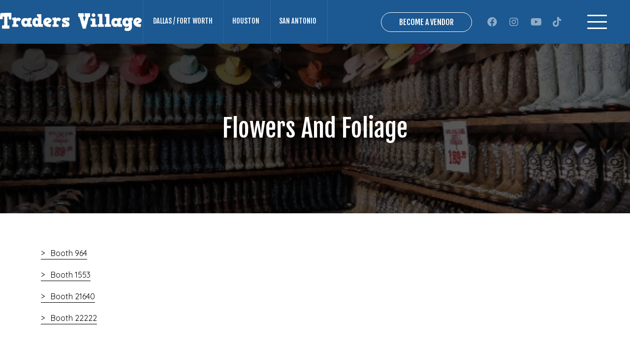

--- FILE ---
content_type: text/html; charset=UTF-8
request_url: https://tradersvillage.com/grand-prairie/shopping/flowers-and-foliage/
body_size: 80707
content:

<!DOCTYPE html>
<html lang="en-US">
<head>
<meta charset="UTF-8" />
<script>
var gform;gform||(document.addEventListener("gform_main_scripts_loaded",function(){gform.scriptsLoaded=!0}),document.addEventListener("gform/theme/scripts_loaded",function(){gform.themeScriptsLoaded=!0}),window.addEventListener("DOMContentLoaded",function(){gform.domLoaded=!0}),gform={domLoaded:!1,scriptsLoaded:!1,themeScriptsLoaded:!1,isFormEditor:()=>"function"==typeof InitializeEditor,callIfLoaded:function(o){return!(!gform.domLoaded||!gform.scriptsLoaded||!gform.themeScriptsLoaded&&!gform.isFormEditor()||(gform.isFormEditor()&&console.warn("The use of gform.initializeOnLoaded() is deprecated in the form editor context and will be removed in Gravity Forms 3.1."),o(),0))},initializeOnLoaded:function(o){gform.callIfLoaded(o)||(document.addEventListener("gform_main_scripts_loaded",()=>{gform.scriptsLoaded=!0,gform.callIfLoaded(o)}),document.addEventListener("gform/theme/scripts_loaded",()=>{gform.themeScriptsLoaded=!0,gform.callIfLoaded(o)}),window.addEventListener("DOMContentLoaded",()=>{gform.domLoaded=!0,gform.callIfLoaded(o)}))},hooks:{action:{},filter:{}},addAction:function(o,r,e,t){gform.addHook("action",o,r,e,t)},addFilter:function(o,r,e,t){gform.addHook("filter",o,r,e,t)},doAction:function(o){gform.doHook("action",o,arguments)},applyFilters:function(o){return gform.doHook("filter",o,arguments)},removeAction:function(o,r){gform.removeHook("action",o,r)},removeFilter:function(o,r,e){gform.removeHook("filter",o,r,e)},addHook:function(o,r,e,t,n){null==gform.hooks[o][r]&&(gform.hooks[o][r]=[]);var d=gform.hooks[o][r];null==n&&(n=r+"_"+d.length),gform.hooks[o][r].push({tag:n,callable:e,priority:t=null==t?10:t})},doHook:function(r,o,e){var t;if(e=Array.prototype.slice.call(e,1),null!=gform.hooks[r][o]&&((o=gform.hooks[r][o]).sort(function(o,r){return o.priority-r.priority}),o.forEach(function(o){"function"!=typeof(t=o.callable)&&(t=window[t]),"action"==r?t.apply(null,e):e[0]=t.apply(null,e)})),"filter"==r)return e[0]},removeHook:function(o,r,t,n){var e;null!=gform.hooks[o][r]&&(e=(e=gform.hooks[o][r]).filter(function(o,r,e){return!!(null!=n&&n!=o.tag||null!=t&&t!=o.priority)}),gform.hooks[o][r]=e)}});
</script>

<meta name='viewport' content='width=device-width, initial-scale=1.0' />
<meta http-equiv='X-UA-Compatible' content='IE=edge' />
<link rel="profile" href="https://gmpg.org/xfn/11" />
<meta name='robots' content='index, follow, max-image-preview:large, max-snippet:-1, max-video-preview:-1' />

<!-- Google Tag Manager for WordPress by gtm4wp.com -->
<script data-cfasync="false" data-pagespeed-no-defer>
	var gtm4wp_datalayer_name = "dataLayer";
	var dataLayer = dataLayer || [];
</script>
<!-- End Google Tag Manager for WordPress by gtm4wp.com -->
	<!-- This site is optimized with the Yoast SEO Premium plugin v26.6 (Yoast SEO v26.6) - https://yoast.com/wordpress/plugins/seo/ -->
	<title>Flowers and Foliage | Traders Village Grand Prairie</title>
	<meta name="description" content="Explore vibrant flowers and lush foliage booths at Traders Village Grand Prairie. Shop plants, decor and more while enjoying the ultimate weekend experience!" />
	<link rel="canonical" href="https://tradersvillage.com/grand-prairie/shopping/flowers-and-foliage/" />
	<meta property="og:locale" content="en_US" />
	<meta property="og:type" content="article" />
	<meta property="og:title" content="Flowers And Foliage" />
	<meta property="og:description" content="Explore vibrant flowers and lush foliage booths at Traders Village Grand Prairie. Shop plants, decor and more while enjoying the ultimate weekend experience!" />
	<meta property="og:url" content="https://tradersvillage.com/grand-prairie/shopping/flowers-and-foliage/" />
	<meta property="og:site_name" content="Traders Village" />
	<meta property="article:modified_time" content="2025-05-23T08:50:40+00:00" />
	<meta name="twitter:card" content="summary_large_image" />
	<meta name="twitter:label1" content="Est. reading time" />
	<meta name="twitter:data1" content="1 minute" />
	<script type="application/ld+json" class="yoast-schema-graph">{"@context":"https://schema.org","@graph":[{"@type":"WebPage","@id":"https://tradersvillage.com/grand-prairie/shopping/flowers-and-foliage/","url":"https://tradersvillage.com/grand-prairie/shopping/flowers-and-foliage/","name":"Flowers and Foliage | Traders Village Grand Prairie","isPartOf":{"@id":"https://tradersvillage.com/#website"},"datePublished":"2023-05-03T12:18:31+00:00","dateModified":"2025-05-23T08:50:40+00:00","description":"Explore vibrant flowers and lush foliage booths at Traders Village Grand Prairie. Shop plants, decor and more while enjoying the ultimate weekend experience!","breadcrumb":{"@id":"https://tradersvillage.com/grand-prairie/shopping/flowers-and-foliage/#breadcrumb"},"inLanguage":"en-US","potentialAction":[{"@type":"ReadAction","target":["https://tradersvillage.com/grand-prairie/shopping/flowers-and-foliage/"]}]},{"@type":"BreadcrumbList","@id":"https://tradersvillage.com/grand-prairie/shopping/flowers-and-foliage/#breadcrumb","itemListElement":[{"@type":"ListItem","position":1,"name":"Home","item":"https://tradersvillage.com/"},{"@type":"ListItem","position":2,"name":"Flowers And Foliage"}]},{"@type":"WebSite","@id":"https://tradersvillage.com/#website","url":"https://tradersvillage.com/","name":"Traders Village","description":"","potentialAction":[{"@type":"SearchAction","target":{"@type":"EntryPoint","urlTemplate":"https://tradersvillage.com/?s={search_term_string}"},"query-input":{"@type":"PropertyValueSpecification","valueRequired":true,"valueName":"search_term_string"}}],"inLanguage":"en-US"}]}</script>
	<!-- / Yoast SEO Premium plugin. -->


<link rel='dns-prefetch' href='//static.addtoany.com' />
<link rel='dns-prefetch' href='//fonts.googleapis.com' />
<link rel="alternate" type="application/rss+xml" title="Traders Village &raquo; Feed" href="https://tradersvillage.com/feed/" />
<link rel="alternate" type="application/rss+xml" title="Traders Village &raquo; Comments Feed" href="https://tradersvillage.com/comments/feed/" />
<link rel="alternate" type="text/calendar" title="Traders Village &raquo; iCal Feed" href="https://tradersvillage.com/events/?ical=1" />
<link rel="alternate" title="oEmbed (JSON)" type="application/json+oembed" href="https://tradersvillage.com/wp-json/oembed/1.0/embed?url=https%3A%2F%2Ftradersvillage.com%2Fgrand-prairie%2Fshopping%2Fflowers-and-foliage%2F" />
<link rel="alternate" title="oEmbed (XML)" type="text/xml+oembed" href="https://tradersvillage.com/wp-json/oembed/1.0/embed?url=https%3A%2F%2Ftradersvillage.com%2Fgrand-prairie%2Fshopping%2Fflowers-and-foliage%2F&#038;format=xml" />
<link rel="preload" href="https://tradersvillage.com/wp-content/plugins/bb-plugin/fonts/fontawesome/5.15.4/webfonts/fa-solid-900.woff2" as="font" type="font/woff2" crossorigin="anonymous">
<link rel="preload" href="https://tradersvillage.com/wp-content/plugins/bb-plugin/fonts/fontawesome/5.15.4/webfonts/fa-regular-400.woff2" as="font" type="font/woff2" crossorigin="anonymous">
<style id='wp-img-auto-sizes-contain-inline-css'>
img:is([sizes=auto i],[sizes^="auto," i]){contain-intrinsic-size:3000px 1500px}
/*# sourceURL=wp-img-auto-sizes-contain-inline-css */
</style>
<style id='wp-emoji-styles-inline-css'>

	img.wp-smiley, img.emoji {
		display: inline !important;
		border: none !important;
		box-shadow: none !important;
		height: 1em !important;
		width: 1em !important;
		margin: 0 0.07em !important;
		vertical-align: -0.1em !important;
		background: none !important;
		padding: 0 !important;
	}
/*# sourceURL=wp-emoji-styles-inline-css */
</style>
<style id='classic-theme-styles-inline-css'>
/*! This file is auto-generated */
.wp-block-button__link{color:#fff;background-color:#32373c;border-radius:9999px;box-shadow:none;text-decoration:none;padding:calc(.667em + 2px) calc(1.333em + 2px);font-size:1.125em}.wp-block-file__button{background:#32373c;color:#fff;text-decoration:none}
/*# sourceURL=/wp-includes/css/classic-themes.min.css */
</style>
<link rel='stylesheet' id='tec-events-slider-css' href='https://tradersvillage.com/wp-content/plugins/tec-labs-event-slider/src/css/tec-events-slider.css?ver=1.0.1' media='all' />
<link rel='stylesheet' id='font-awesome-5-css' href='https://tradersvillage.com/wp-content/plugins/bb-plugin/fonts/fontawesome/5.15.4/css/all.min.css?ver=2.9.4.2' media='all' />
<link rel='stylesheet' id='fl-builder-layout-bundle-c55935abd7dcb9fab06c691a12de1630-css' href='https://tradersvillage.com/wp-content/uploads/bb-plugin/cache/c55935abd7dcb9fab06c691a12de1630-layout-bundle.css?ver=2.9.4.2-1.5.2.1' media='all' />
<link rel='stylesheet' id='googlefonts-css' href='//fonts.googleapis.com/css2?family=Fjalla+One&#038;display=swap&#038;ver=6.9' media='all' />
<link rel='stylesheet' id='googlefont-css' href='//fonts.googleapis.com/css2?family=Quicksand%3Awght%40400%3B500%3B600&#038;display=swap&#038;ver=6.9' media='all' />
<link rel='stylesheet' id='addtoany-css' href='https://tradersvillage.com/wp-content/plugins/add-to-any/addtoany.min.css?ver=1.16' media='all' />
<link rel='stylesheet' id='base-css' href='https://tradersvillage.com/wp-content/themes/bb-theme/css/base.min.css?ver=1.7.19.1' media='all' />
<link rel='stylesheet' id='fl-automator-skin-css' href='https://tradersvillage.com/wp-content/uploads/bb-theme/skin-695ac61fc65c7.css?ver=1.7.19.1' media='all' />
<link rel='stylesheet' id='fl-child-theme-css' href='https://tradersvillage.com/wp-content/themes/bb-theme-child/style.css?ver=6.9' media='all' />
<link rel='stylesheet' id='pp-animate-css' href='https://tradersvillage.com/wp-content/plugins/bbpowerpack/assets/css/animate.min.css?ver=3.5.1' media='all' />
<script id="addtoany-core-js-before">
window.a2a_config=window.a2a_config||{};a2a_config.callbacks=[];a2a_config.overlays=[];a2a_config.templates={};

//# sourceURL=addtoany-core-js-before
</script>
<script defer src="https://static.addtoany.com/menu/page.js" id="addtoany-core-js"></script>
<script src="https://tradersvillage.com/wp-includes/js/jquery/jquery.min.js?ver=3.7.1" id="jquery-core-js"></script>
<script src="https://tradersvillage.com/wp-includes/js/jquery/jquery-migrate.min.js?ver=3.4.1" id="jquery-migrate-js"></script>
<script defer src="https://tradersvillage.com/wp-content/plugins/add-to-any/addtoany.min.js?ver=1.1" id="addtoany-jquery-js"></script>
<script src="https://tradersvillage.com/wp-content/themes/bb-theme-child/custom.js?ver=6.9" id="custom-script-js"></script>
<link rel="https://api.w.org/" href="https://tradersvillage.com/wp-json/" /><link rel="EditURI" type="application/rsd+xml" title="RSD" href="https://tradersvillage.com/xmlrpc.php?rsd" />
<link rel='shortlink' href='https://tradersvillage.com/?p=380' />
		<script>
			var bb_powerpack = {
				version: '2.40.10',
				getAjaxUrl: function() { return atob( 'aHR0cHM6Ly90cmFkZXJzdmlsbGFnZS5jb20vd3AtYWRtaW4vYWRtaW4tYWpheC5waHA=' ); },
				callback: function() {},
				mapMarkerData: {},
				post_id: '380',
				search_term: '',
				current_page: 'https://tradersvillage.com/grand-prairie/shopping/flowers-and-foliage/',
				conditionals: {
					is_front_page: false,
					is_home: false,
					is_archive: false,
					current_post_type: '',
					is_tax: false,
										is_author: false,
					current_author: false,
					is_search: false,
									}
			};
		</script>
		<script type="application/ld+json">
{
    "@context": "https://schema.org",
    "@type": "LocalBusiness",
    "name": "Traders Village",
    "url":"https://tradersvillage.com/",
    "@id":"https://tradersvillage.com/",    
    "sameAs": [
      "https://www.facebook.com/TradersVillageMarkets/",
      "https://x.com/@TradersVGP",
      "https://www.instagram.com/tradersvillage/",
      "https://www.youtube.com/@TradersVillageGP"

    ],    
    "department": [
      {
        "@type": "LocalBusiness",
        "name": "Traders Village Grand Prairie",
        "address": {
            "@type": "PostalAddress",
            "streetAddress": "2602 Mayfield Road",
            "addressLocality": "Grand Prairie",
            "addressRegion": "TX",
            "postalCode": "75052",
            "addressCountry": "US"
          },
        "hasMap":"https://maps.app.goo.gl/hmEm73VHVysNsv346",
        "telephone":"972-647-2331", 
        "url":"https://tradersvillage.com/grand-prairie/",
        "@id":"https://tradersvillage.com/grand-prairie/#localbusiness",
        "openingHoursSpecification": [
          
          {
            "@type": "OpeningHoursSpecification",
            "dayOfWeek": "http://schema.org/Saturday",
            "opens": "09:00",
            "closes": "17:00"        
          },
           {

            "@type": "OpeningHoursSpecification",
            "dayOfWeek": "http://schema.org/Sunday",
            "opens": "09:00",
            "closes": "17:00"        
          }

        ]
      },
      {
        "@type": "LocalBusiness",
        "name": "Traders Village Houston",
        "address": {
            "@type": "PostalAddress",
            "streetAddress": "7979 N. Eldridge Rd.",
            "addressLocality": "Houston",
            "addressRegion": "TX",
            "postalCode": "77041",
            "addressCountry": "USA"
          },
        "hasMap":"https://maps.app.goo.gl/MWnVzVCYBr3i59b4A",
        "telephone":"281-890-5500", 
        "url":"https://tradersvillage.com/houston/",
        "@id":"https://tradersvillage.com/houston/#localbusiness",
        "openingHoursSpecification": [
          {
            "@type": "OpeningHoursSpecification",
            "dayOfWeek": "http://schema.org/Saturday",
            "opens": "10:00",
            "closes": "17:00"
          },
          {
            "@type": "OpeningHoursSpecification",
            "dayOfWeek": "http://schema.org/Sunday",
            "opens": "10:00",
            "closes": "17:00"                  
          }
        ]
      },
      {

        "@type": "LocalBusiness",
        "name": "Traders Village San Antonio",
        "address": {
            "@type": "PostalAddress",
            "streetAddress": "9333 Southwest Loop 410",
            "addressLocality": "San Antonio",
            "addressRegion": "TX",
            "postalCode": "78242",
            "addressCountry": "USA"
          },
        "hasMap":"https://maps.app.goo.gl/C5fps5e5VFBEQeu39",
        "telephone":"210-623-8383", 
        "url":"https://tradersvillage.com/san-antonio/",
        "@id":"https://tradersvillage.com/san-antonio/#localbusiness",
        "openingHoursSpecification": [
          {
            "@type": "OpeningHoursSpecification",
            "dayOfWeek": "http://schema.org/Saturday",
            "opens": "10:00",
            "closes": "17:00"
          },
          {
            "@type": "OpeningHoursSpecification",
            "dayOfWeek": "http://schema.org/Sunday",
            "opens": "10:00",
            "closes": "17:00"                  
          }

        ]      
          }
        ]
      }
    ]
  }
</script><meta name="tec-api-version" content="v1"><meta name="tec-api-origin" content="https://tradersvillage.com"><link rel="alternate" href="https://tradersvillage.com/wp-json/tribe/events/v1/" />
<!-- Google Tag Manager for WordPress by gtm4wp.com -->
<!-- GTM Container placement set to automatic -->
<script data-cfasync="false" data-pagespeed-no-defer>
	var dataLayer_content = {"pagePostType":"shop","pagePostType2":"single-shop","pagePostAuthor":"admin"};
	dataLayer.push( dataLayer_content );
</script>
<script data-cfasync="false" data-pagespeed-no-defer>
(function(w,d,s,l,i){w[l]=w[l]||[];w[l].push({'gtm.start':
new Date().getTime(),event:'gtm.js'});var f=d.getElementsByTagName(s)[0],
j=d.createElement(s),dl=l!='dataLayer'?'&l='+l:'';j.async=true;j.src=
'//www.googletagmanager.com/gtm.js?id='+i+dl;f.parentNode.insertBefore(j,f);
})(window,document,'script','dataLayer','GTM-MWT2294');
</script>
<!-- End Google Tag Manager for WordPress by gtm4wp.com --><link rel="icon" href="https://tradersvillage.com/wp-content/uploads/2023/07/favicon.png" sizes="32x32" />
<link rel="icon" href="https://tradersvillage.com/wp-content/uploads/2023/07/favicon.png" sizes="192x192" />
<link rel="apple-touch-icon" href="https://tradersvillage.com/wp-content/uploads/2023/07/favicon.png" />
<meta name="msapplication-TileImage" content="https://tradersvillage.com/wp-content/uploads/2023/07/favicon.png" />
		<style id="wp-custom-css">
			.fl-col-group.fl-node-h35ot4jawnps {
    color: black !important;
}
.pp-content-grid-content.pp-post-content.content-type-limited {
    color: black !important;
}
.fl-node-tirbzagc0q6w .pp-content-post.pp-grid-style-7 .pp-content-post-meta{
	color: black !important;
}
.pp-post-event-calendar-date span.tribe-event-time {
    font-size: 20px !important;
}
.fl-rich-text span{
	color: black !important;
}
.pp-content-grid-content.pp-post-content.content-type-excerpt {
    color: black !important;
}
.fl-module-pp-social-icons .fa-twitter{
	position:relative;

}
.fa-twitter:before{
	color:#1c5891 !important;
}
.fl-module-pp-social-icons .fa-twitter:after{
position: absolute;
    content: "";
    background-image: url(https://tradersvillage.com/wp-content/uploads/2023/08/Twitter-X-New-Logo-Vector.png);
    width: 40px;
    height: 25px;
    background-repeat: no-repeat;
    background-size: contain;
    color: #fff;
    filter: invert(1);
    left: -1px;
    opacity: 0.7;
    margin-left: 4px;
    margin-top: 0px;
}
@media(max-width:767.98px){
	.fl-module-pp-social-icons .fa-twitter:after{
position: absolute;
    content: "";
	width: 21px;
    height: 31px;
}
}
.page-id-47 .fl-module.fl-module-pp-content-grid.event-grids .pp-content-posts .pp-content-post-grid .pp-content-post {
    width: calc(100% - 41px) !important;
}
.page-id-45 .fl-module.fl-module-pp-content-grid.event-grids .pp-content-posts .pp-content-post-grid .pp-content-post {
    width: calc(100% - 41px) !important;
}
.page-id-43 .fl-module.fl-module-pp-content-grid.event-grids .pp-content-posts .pp-content-post-grid .pp-content-post {
    width: calc(100% - 54px) !important;
}
.cat_houston a.traders-village {
    display: none;
}
.cat_houston a.san-antonio {
    display: none;
}
.cat_san-antonio a.traders-village {
    display: none;
}
.cat_san-antonio a.houston {
    display: none;
}
.cat_grand-prairie a.houston {
    display: none;
}
.cat_grand-prairie a.san-antonio {
    display: none;
}
.fl-node-ta1s2jl4u9yx .pp-social-icons {
    justify-content: flex-start;
    margin-left: -15px;
}
.addtoany_share_save_container.addtoany_content.addtoany_content_bottom {
    display: none;
}
#baner-iner .fl-module.fl-module-rich-text.fl-node-8dklt90foeqn.open-text {
    border-left: 2px solid #33699c;
}
.fl-module.fl-module-rich-text.fl-rich-text.wristband-heading {
    margin-right: 20px !important;
}
.fl-module.fl-module-pp-content-grid.event-grids .pp-content-grid-image.pp-post-image img {
    width: 340px !important;
}		</style>
		<style id='global-styles-inline-css'>
:root{--wp--preset--aspect-ratio--square: 1;--wp--preset--aspect-ratio--4-3: 4/3;--wp--preset--aspect-ratio--3-4: 3/4;--wp--preset--aspect-ratio--3-2: 3/2;--wp--preset--aspect-ratio--2-3: 2/3;--wp--preset--aspect-ratio--16-9: 16/9;--wp--preset--aspect-ratio--9-16: 9/16;--wp--preset--color--black: #000000;--wp--preset--color--cyan-bluish-gray: #abb8c3;--wp--preset--color--white: #ffffff;--wp--preset--color--pale-pink: #f78da7;--wp--preset--color--vivid-red: #cf2e2e;--wp--preset--color--luminous-vivid-orange: #ff6900;--wp--preset--color--luminous-vivid-amber: #fcb900;--wp--preset--color--light-green-cyan: #7bdcb5;--wp--preset--color--vivid-green-cyan: #00d084;--wp--preset--color--pale-cyan-blue: #8ed1fc;--wp--preset--color--vivid-cyan-blue: #0693e3;--wp--preset--color--vivid-purple: #9b51e0;--wp--preset--color--fl-heading-text: #333333;--wp--preset--color--fl-body-bg: #f2f2f2;--wp--preset--color--fl-body-text: #757575;--wp--preset--color--fl-accent: #2b7bb9;--wp--preset--color--fl-accent-hover: #2b7bb9;--wp--preset--color--fl-topbar-bg: #ffffff;--wp--preset--color--fl-topbar-text: #000000;--wp--preset--color--fl-topbar-link: #428bca;--wp--preset--color--fl-topbar-hover: #428bca;--wp--preset--color--fl-header-bg: #ffffff;--wp--preset--color--fl-header-text: #000000;--wp--preset--color--fl-header-link: #428bca;--wp--preset--color--fl-header-hover: #428bca;--wp--preset--color--fl-nav-bg: #ffffff;--wp--preset--color--fl-nav-link: #428bca;--wp--preset--color--fl-nav-hover: #428bca;--wp--preset--color--fl-content-bg: #ffffff;--wp--preset--color--fl-footer-widgets-bg: #ffffff;--wp--preset--color--fl-footer-widgets-text: #000000;--wp--preset--color--fl-footer-widgets-link: #428bca;--wp--preset--color--fl-footer-widgets-hover: #428bca;--wp--preset--color--fl-footer-bg: #ffffff;--wp--preset--color--fl-footer-text: #000000;--wp--preset--color--fl-footer-link: #428bca;--wp--preset--color--fl-footer-hover: #428bca;--wp--preset--gradient--vivid-cyan-blue-to-vivid-purple: linear-gradient(135deg,rgb(6,147,227) 0%,rgb(155,81,224) 100%);--wp--preset--gradient--light-green-cyan-to-vivid-green-cyan: linear-gradient(135deg,rgb(122,220,180) 0%,rgb(0,208,130) 100%);--wp--preset--gradient--luminous-vivid-amber-to-luminous-vivid-orange: linear-gradient(135deg,rgb(252,185,0) 0%,rgb(255,105,0) 100%);--wp--preset--gradient--luminous-vivid-orange-to-vivid-red: linear-gradient(135deg,rgb(255,105,0) 0%,rgb(207,46,46) 100%);--wp--preset--gradient--very-light-gray-to-cyan-bluish-gray: linear-gradient(135deg,rgb(238,238,238) 0%,rgb(169,184,195) 100%);--wp--preset--gradient--cool-to-warm-spectrum: linear-gradient(135deg,rgb(74,234,220) 0%,rgb(151,120,209) 20%,rgb(207,42,186) 40%,rgb(238,44,130) 60%,rgb(251,105,98) 80%,rgb(254,248,76) 100%);--wp--preset--gradient--blush-light-purple: linear-gradient(135deg,rgb(255,206,236) 0%,rgb(152,150,240) 100%);--wp--preset--gradient--blush-bordeaux: linear-gradient(135deg,rgb(254,205,165) 0%,rgb(254,45,45) 50%,rgb(107,0,62) 100%);--wp--preset--gradient--luminous-dusk: linear-gradient(135deg,rgb(255,203,112) 0%,rgb(199,81,192) 50%,rgb(65,88,208) 100%);--wp--preset--gradient--pale-ocean: linear-gradient(135deg,rgb(255,245,203) 0%,rgb(182,227,212) 50%,rgb(51,167,181) 100%);--wp--preset--gradient--electric-grass: linear-gradient(135deg,rgb(202,248,128) 0%,rgb(113,206,126) 100%);--wp--preset--gradient--midnight: linear-gradient(135deg,rgb(2,3,129) 0%,rgb(40,116,252) 100%);--wp--preset--font-size--small: 13px;--wp--preset--font-size--medium: 20px;--wp--preset--font-size--large: 36px;--wp--preset--font-size--x-large: 42px;--wp--preset--spacing--20: 0.44rem;--wp--preset--spacing--30: 0.67rem;--wp--preset--spacing--40: 1rem;--wp--preset--spacing--50: 1.5rem;--wp--preset--spacing--60: 2.25rem;--wp--preset--spacing--70: 3.38rem;--wp--preset--spacing--80: 5.06rem;--wp--preset--shadow--natural: 6px 6px 9px rgba(0, 0, 0, 0.2);--wp--preset--shadow--deep: 12px 12px 50px rgba(0, 0, 0, 0.4);--wp--preset--shadow--sharp: 6px 6px 0px rgba(0, 0, 0, 0.2);--wp--preset--shadow--outlined: 6px 6px 0px -3px rgb(255, 255, 255), 6px 6px rgb(0, 0, 0);--wp--preset--shadow--crisp: 6px 6px 0px rgb(0, 0, 0);}:where(.is-layout-flex){gap: 0.5em;}:where(.is-layout-grid){gap: 0.5em;}body .is-layout-flex{display: flex;}.is-layout-flex{flex-wrap: wrap;align-items: center;}.is-layout-flex > :is(*, div){margin: 0;}body .is-layout-grid{display: grid;}.is-layout-grid > :is(*, div){margin: 0;}:where(.wp-block-columns.is-layout-flex){gap: 2em;}:where(.wp-block-columns.is-layout-grid){gap: 2em;}:where(.wp-block-post-template.is-layout-flex){gap: 1.25em;}:where(.wp-block-post-template.is-layout-grid){gap: 1.25em;}.has-black-color{color: var(--wp--preset--color--black) !important;}.has-cyan-bluish-gray-color{color: var(--wp--preset--color--cyan-bluish-gray) !important;}.has-white-color{color: var(--wp--preset--color--white) !important;}.has-pale-pink-color{color: var(--wp--preset--color--pale-pink) !important;}.has-vivid-red-color{color: var(--wp--preset--color--vivid-red) !important;}.has-luminous-vivid-orange-color{color: var(--wp--preset--color--luminous-vivid-orange) !important;}.has-luminous-vivid-amber-color{color: var(--wp--preset--color--luminous-vivid-amber) !important;}.has-light-green-cyan-color{color: var(--wp--preset--color--light-green-cyan) !important;}.has-vivid-green-cyan-color{color: var(--wp--preset--color--vivid-green-cyan) !important;}.has-pale-cyan-blue-color{color: var(--wp--preset--color--pale-cyan-blue) !important;}.has-vivid-cyan-blue-color{color: var(--wp--preset--color--vivid-cyan-blue) !important;}.has-vivid-purple-color{color: var(--wp--preset--color--vivid-purple) !important;}.has-black-background-color{background-color: var(--wp--preset--color--black) !important;}.has-cyan-bluish-gray-background-color{background-color: var(--wp--preset--color--cyan-bluish-gray) !important;}.has-white-background-color{background-color: var(--wp--preset--color--white) !important;}.has-pale-pink-background-color{background-color: var(--wp--preset--color--pale-pink) !important;}.has-vivid-red-background-color{background-color: var(--wp--preset--color--vivid-red) !important;}.has-luminous-vivid-orange-background-color{background-color: var(--wp--preset--color--luminous-vivid-orange) !important;}.has-luminous-vivid-amber-background-color{background-color: var(--wp--preset--color--luminous-vivid-amber) !important;}.has-light-green-cyan-background-color{background-color: var(--wp--preset--color--light-green-cyan) !important;}.has-vivid-green-cyan-background-color{background-color: var(--wp--preset--color--vivid-green-cyan) !important;}.has-pale-cyan-blue-background-color{background-color: var(--wp--preset--color--pale-cyan-blue) !important;}.has-vivid-cyan-blue-background-color{background-color: var(--wp--preset--color--vivid-cyan-blue) !important;}.has-vivid-purple-background-color{background-color: var(--wp--preset--color--vivid-purple) !important;}.has-black-border-color{border-color: var(--wp--preset--color--black) !important;}.has-cyan-bluish-gray-border-color{border-color: var(--wp--preset--color--cyan-bluish-gray) !important;}.has-white-border-color{border-color: var(--wp--preset--color--white) !important;}.has-pale-pink-border-color{border-color: var(--wp--preset--color--pale-pink) !important;}.has-vivid-red-border-color{border-color: var(--wp--preset--color--vivid-red) !important;}.has-luminous-vivid-orange-border-color{border-color: var(--wp--preset--color--luminous-vivid-orange) !important;}.has-luminous-vivid-amber-border-color{border-color: var(--wp--preset--color--luminous-vivid-amber) !important;}.has-light-green-cyan-border-color{border-color: var(--wp--preset--color--light-green-cyan) !important;}.has-vivid-green-cyan-border-color{border-color: var(--wp--preset--color--vivid-green-cyan) !important;}.has-pale-cyan-blue-border-color{border-color: var(--wp--preset--color--pale-cyan-blue) !important;}.has-vivid-cyan-blue-border-color{border-color: var(--wp--preset--color--vivid-cyan-blue) !important;}.has-vivid-purple-border-color{border-color: var(--wp--preset--color--vivid-purple) !important;}.has-vivid-cyan-blue-to-vivid-purple-gradient-background{background: var(--wp--preset--gradient--vivid-cyan-blue-to-vivid-purple) !important;}.has-light-green-cyan-to-vivid-green-cyan-gradient-background{background: var(--wp--preset--gradient--light-green-cyan-to-vivid-green-cyan) !important;}.has-luminous-vivid-amber-to-luminous-vivid-orange-gradient-background{background: var(--wp--preset--gradient--luminous-vivid-amber-to-luminous-vivid-orange) !important;}.has-luminous-vivid-orange-to-vivid-red-gradient-background{background: var(--wp--preset--gradient--luminous-vivid-orange-to-vivid-red) !important;}.has-very-light-gray-to-cyan-bluish-gray-gradient-background{background: var(--wp--preset--gradient--very-light-gray-to-cyan-bluish-gray) !important;}.has-cool-to-warm-spectrum-gradient-background{background: var(--wp--preset--gradient--cool-to-warm-spectrum) !important;}.has-blush-light-purple-gradient-background{background: var(--wp--preset--gradient--blush-light-purple) !important;}.has-blush-bordeaux-gradient-background{background: var(--wp--preset--gradient--blush-bordeaux) !important;}.has-luminous-dusk-gradient-background{background: var(--wp--preset--gradient--luminous-dusk) !important;}.has-pale-ocean-gradient-background{background: var(--wp--preset--gradient--pale-ocean) !important;}.has-electric-grass-gradient-background{background: var(--wp--preset--gradient--electric-grass) !important;}.has-midnight-gradient-background{background: var(--wp--preset--gradient--midnight) !important;}.has-small-font-size{font-size: var(--wp--preset--font-size--small) !important;}.has-medium-font-size{font-size: var(--wp--preset--font-size--medium) !important;}.has-large-font-size{font-size: var(--wp--preset--font-size--large) !important;}.has-x-large-font-size{font-size: var(--wp--preset--font-size--x-large) !important;}
/*# sourceURL=global-styles-inline-css */
</style>
<link rel='stylesheet' id='gform_basic-css' href='https://tradersvillage.com/wp-content/plugins/gravityforms/assets/css/dist/basic.min.css?ver=2.9.25' media='all' />
<link rel='stylesheet' id='gform_theme_components-css' href='https://tradersvillage.com/wp-content/plugins/gravityforms/assets/css/dist/theme-components.min.css?ver=2.9.25' media='all' />
<link rel='stylesheet' id='gform_theme-css' href='https://tradersvillage.com/wp-content/plugins/gravityforms/assets/css/dist/theme.min.css?ver=2.9.25' media='all' />
</head>
<body class="wp-singular shop-template-default single single-shop postid-380 wp-theme-bb-theme wp-child-theme-bb-theme-child fl-builder-2-9-4-2 fl-themer-1-5-2-1 fl-theme-1-7-19-1 fl-no-js tribe-no-js fl-theme-builder-header fl-theme-builder-header-location-page-header fl-theme-builder-footer fl-theme-builder-footer-location-pages-footer fl-theme-builder-singular fl-theme-builder-singular-shop-products-singular fl-framework-base fl-preset-default fl-full-width fl-search-active" itemscope="itemscope" itemtype="https://schema.org/WebPage">
<script src="https://js.ipredictive.com/adelphic_universal_pixel.js" type="text/javascript"></script> 
<script type="text/javascript">
    new AdelphicUniversalPixel(107306, 'https://ad.ipredictive.com/d/track/event',
    {
  "ps": "0"
}).fire();
</script>
<noscript>
    <img src="https://ad.ipredictive.com/d/track/event?upid=107306&url=[url]&cache_buster=[timestamp]&ps=1" height="1" width="1" style="display:none" />
</noscript>

<!-- GTM Container placement set to automatic -->
<!-- Google Tag Manager (noscript) -->
				<noscript><iframe src="https://www.googletagmanager.com/ns.html?id=GTM-MWT2294" height="0" width="0" style="display:none;visibility:hidden" aria-hidden="true"></iframe></noscript>
<!-- End Google Tag Manager (noscript) --><a aria-label="Skip to content" class="fl-screen-reader-text" href="#fl-main-content">Skip to content</a><div class="fl-page">
	<header class="fl-builder-content fl-builder-content-70 fl-builder-global-templates-locked" data-post-id="70" data-type="header" data-sticky="1" data-sticky-on="all" data-sticky-breakpoint="medium" data-shrink="1" data-overlay="0" data-overlay-bg="transparent" data-shrink-image-height="50px" role="banner" itemscope="itemscope" itemtype="http://schema.org/WPHeader"><div class="fl-row fl-row-full-width fl-row-bg-color fl-node-godbm2zw40p5 fl-row-default-height fl-row-align-center location-header" data-node="godbm2zw40p5">
	<div class="fl-row-content-wrap">
						<div class="fl-row-content fl-row-fixed-width fl-node-content">
		
<div class="fl-col-group fl-node-lziho0nwmjf6 fl-col-group-equal-height fl-col-group-align-center" data-node="lziho0nwmjf6">
			<div class="fl-col fl-node-rlsb6guni4aj fl-col-bg-color fl-col-small location-header-logo" data-node="rlsb6guni4aj">
	<div class="fl-col-content fl-node-content"><div class="fl-module fl-module-photo fl-node-19zrb8gk476d" data-node="19zrb8gk476d">
	<div class="fl-module-content fl-node-content">
		<div class="fl-photo fl-photo-align-center" itemscope itemtype="https://schema.org/ImageObject">
	<div class="fl-photo-content fl-photo-img-png">
				<a href="/" target="_self" itemprop="url">
				<img loading="lazy" decoding="async" class="fl-photo-img wp-image-42 size-full" src="https://tradersvillage.com/wp-content/uploads/2023/04/Layer-1.png" alt="Layer 1" itemprop="image" height="48" width="373" title="Layer 1"  data-no-lazy="1" srcset="https://tradersvillage.com/wp-content/uploads/2023/04/Layer-1.png 373w, https://tradersvillage.com/wp-content/uploads/2023/04/Layer-1-300x39.png 300w" sizes="auto, (max-width: 373px) 100vw, 373px" />
				</a>
					</div>
	</div>
	</div>
</div>
</div>
</div>
			<div class="fl-col fl-node-yheq57jg4r2o fl-col-bg-color fl-col-small location-header-menu" data-node="yheq57jg4r2o">
	<div class="fl-col-content fl-node-content"><div class="fl-module fl-module-pp-advanced-menu fl-node-u6m482wak0lj" data-node="u6m482wak0lj">
	<div class="fl-module-content fl-node-content">
		<div class="pp-advanced-menu pp-advanced-menu-accordion-collapse pp-menu-default pp-menu-align-center pp-menu-position-below">
   	   	<div class="pp-clear"></div>
	<nav class="pp-menu-nav" aria-label="Menu" itemscope="itemscope" itemtype="https://schema.org/SiteNavigationElement">
		<ul id="menu-main-menu" class="menu pp-advanced-menu-horizontal pp-toggle-arrows"><li id="menu-item-51" class="menu-item menu-item-type-post_type menu-item-object-page"><a href="https://tradersvillage.com/grand-prairie/"><span class="menu-item-text">Dallas / Fort Worth</span></a></li><li id="menu-item-50" class="menu-item menu-item-type-post_type menu-item-object-page"><a href="https://tradersvillage.com/houston/"><span class="menu-item-text">Houston</span></a></li><li id="menu-item-49" class="menu-item menu-item-type-post_type menu-item-object-page"><a href="https://tradersvillage.com/san-antonio/"><span class="menu-item-text">San Antonio</span></a></li></ul>	</nav>
</div>
	</div>
</div>
</div>
</div>
			<div class="fl-col fl-node-7vyu9326nlgw fl-col-bg-color fl-col-small location-header-blank-col" data-node="7vyu9326nlgw">
	<div class="fl-col-content fl-node-content"></div>
</div>
			<div class="fl-col fl-node-agmwh81ick7f fl-col-bg-color fl-col-small location-header-button" data-node="agmwh81ick7f">
	<div class="fl-col-content fl-node-content"><div class="fl-module fl-module-button fl-node-3htvn4s18bwq" data-node="3htvn4s18bwq">
	<div class="fl-module-content fl-node-content">
		<div class="fl-button-wrap fl-button-width-auto fl-button-left">
			<a href="/grand-prairie/vendors/" target="_self" class="fl-button">
							<span class="fl-button-text">BECOME A VENDOR</span>
					</a>
</div>
	</div>
</div>
</div>
</div>
			<div class="fl-col fl-node-36e2kxrdpi4u fl-col-bg-color fl-col-small location-header-social-icons" data-node="36e2kxrdpi4u">
	<div class="fl-col-content fl-node-content"><div class="fl-module fl-module-pp-social-icons fl-node-ta1s2jl4u9yx new-icon" data-node="ta1s2jl4u9yx">
	<div class="fl-module-content fl-node-content">
		
<div class="pp-social-icons pp-social-icons-horizontal">
	<span class="pp-social-icon" itemscope itemtype="https://schema.org/Organization">
		<link itemprop="url" href="https://tradersvillage.com">
		<a itemprop="sameAs" href="https://www.facebook.com/TradersVillageMarkets/" target="_blank" title="Facebook" aria-label="Facebook" role="button" rel="noopener noreferrer external" >
							<i class="fab fa-facebook"></i>
					</a>
	</span>
		<span class="pp-social-icon" itemscope itemtype="https://schema.org/Organization">
		<link itemprop="url" href="https://tradersvillage.com">
		<a itemprop="sameAs" href="https://www.instagram.com/tradersvillage/" target="_blank" title="Instagram" aria-label="Instagram" role="button" rel="noopener noreferrer external" >
							<i class="fab fa-instagram"></i>
					</a>
	</span>
		<span class="pp-social-icon" itemscope itemtype="https://schema.org/Organization">
		<link itemprop="url" href="https://tradersvillage.com">
		<a itemprop="sameAs" href="https://www.youtube.com/@TradersVillageGP" target="_blank" title="YouTube" aria-label="YouTube" role="button" rel="noopener noreferrer external" >
							<i class="fab fa-youtube"></i>
					</a>
	</span>
		<span class="pp-social-icon" itemscope itemtype="https://schema.org/Organization">
		<link itemprop="url" href="https://tradersvillage.com">
		<a itemprop="sameAs" href="https://www.tiktok.com/@tradersvillagegp" target="_blank" title="TikTok" aria-label="TikTok" role="button" rel="noopener noreferrer external" >
							<i class="fab fa-tiktok"></i>
					</a>
	</span>
	</div>
	</div>
</div>
</div>
</div>
			<div class="fl-col fl-node-g2y5cxkzi4oj fl-col-bg-color fl-col-small location-page-hamburger-menu" data-node="g2y5cxkzi4oj">
	<div class="fl-col-content fl-node-content"><div class="fl-module fl-module-pp-advanced-menu fl-node-lahtrq4ecb7m location-header-hamburger-menu" data-node="lahtrq4ecb7m">
	<div class="fl-module-content fl-node-content">
					<div class="pp-advanced-menu-mobile">
			<button class="pp-advanced-menu-mobile-toggle hamburger" tabindex="0" aria-label="Menu" aria-expanded="false">
				<div class="pp-hamburger"><div class="pp-hamburger-box"><div class="pp-hamburger-inner"></div></div></div>			</button>
			</div>
			<div id="pp-menu-lahtrq4ecb7m"><div class="pp-advanced-menu pp-advanced-menu-accordion-collapse off-canvas pp-menu-position-below">
	<div class="pp-clear"></div>
	<nav class="pp-menu-nav pp-off-canvas-menu pp-menu-right" aria-label="Menu" itemscope="itemscope" itemtype="https://schema.org/SiteNavigationElement">
		<a href="javascript:void(0)" class="pp-menu-close-btn" aria-label="Close the menu" role="button">×</a>
		<ul id="menu-dallas-location-menu" class="menu pp-advanced-menu-horizontal pp-toggle-arrows"><li id="menu-item-2513" class="menu-item menu-item-type-post_type menu-item-object-page"><a href="https://tradersvillage.com/grand-prairie/shopping/"><span class="menu-item-text">Shopping</span></a></li><li id="menu-item-120" class="menu-item menu-item-type-post_type menu-item-object-page"><a href="https://tradersvillage.com/grand-prairie/events/"><span class="menu-item-text">Events</span></a></li><li id="menu-item-2457" class="menu-item menu-item-type-post_type menu-item-object-page"><a href="https://tradersvillage.com/grand-prairie/rides/"><span class="menu-item-text">Rides</span></a></li><li id="menu-item-126" class="menu-item menu-item-type-post_type menu-item-object-page"><a href="https://tradersvillage.com/grand-prairie/rv-park/"><span class="menu-item-text">RV Park</span></a></li><li id="menu-item-1930" class="menu-item menu-item-type-post_type menu-item-object-page"><a href="https://tradersvillage.com/grand-prairie/vendors/"><span class="menu-item-text">Vendor</span></a></li><li id="menu-item-121" class="menu-item menu-item-type-post_type menu-item-object-page"><a href="https://tradersvillage.com/grand-prairie/directions/"><span class="menu-item-text">Map &#038; Directions</span></a></li><li id="menu-item-119" class="menu-item menu-item-type-post_type menu-item-object-page"><a href="https://tradersvillage.com/grand-prairie/blog/"><span class="menu-item-text">Blog</span></a></li><li id="menu-item-1775" class="menu-item menu-item-type-custom menu-item-object-custom"><a target="_blank" rel="noopener noreferrer" href="https://jcpaceltdtradersvillage.applytojob.com"><span class="menu-item-text">Jobs</span></a></li></ul>	</nav>
</div>
</div>	</div>
</div>
</div>
</div>
	</div>
		</div>
	</div>
</div>
</header>	<div id="fl-main-content" class="fl-page-content" itemprop="mainContentOfPage" role="main">

		<div class="fl-builder-content fl-builder-content-1388 fl-builder-global-templates-locked" data-post-id="1388"><div class="fl-row fl-row-full-width fl-row-bg-photo fl-node-vukfze28bgwm fl-row-default-height fl-row-align-center fl-row-bg-overlay" data-node="vukfze28bgwm">
	<div class="fl-row-content-wrap">
						<div class="fl-row-content fl-row-fixed-width fl-node-content">
		
<div class="fl-col-group fl-node-0vj35upf261q" data-node="0vj35upf261q">
			<div class="fl-col fl-node-mxbdyntj74s3 fl-col-bg-color" data-node="mxbdyntj74s3">
	<div class="fl-col-content fl-node-content"><div class="fl-module fl-module-heading fl-node-xvcjo4frm75i" data-node="xvcjo4frm75i">
	<div class="fl-module-content fl-node-content">
		<h1 class="fl-heading">
		<span class="fl-heading-text">Flowers And Foliage</span>
	</h1>
	</div>
</div>
</div>
</div>
	</div>
		</div>
	</div>
</div>
<div class="fl-row fl-row-fixed-width fl-row-bg-none fl-node-2951lofu0pxc fl-row-default-height fl-row-align-center" data-node="2951lofu0pxc">
	<div class="fl-row-content-wrap">
						<div class="fl-row-content fl-row-fixed-width fl-node-content">
		
<div class="fl-col-group fl-node-fql7vn4oire8" data-node="fql7vn4oire8">
			<div class="fl-col fl-node-164m9xpc0yvb fl-col-bg-color" data-node="164m9xpc0yvb">
	<div class="fl-col-content fl-node-content"><div class="fl-module fl-module-fl-post-content fl-node-dkao7jyxv4p5 shop-product-data" data-node="dkao7jyxv4p5">
	<div class="fl-module-content fl-node-content">
		<ul>
<li>Booth 964</li>
<li>Booth 1553</li>
<li>Booth 21640</li>
<li>Booth 22222</li>
</ul>
	</div>
</div>
</div>
</div>
	</div>
		</div>
	</div>
</div>
</div>
	</div><!-- .fl-page-content -->
	<footer class="fl-builder-content fl-builder-content-93 fl-builder-global-templates-locked" data-post-id="93" data-type="footer" itemscope="itemscope" itemtype="http://schema.org/WPFooter"><div class="fl-row fl-row-full-width fl-row-bg-gradient fl-node-ukychdlo3g51 fl-row-default-height fl-row-align-center footer-part-row" data-node="ukychdlo3g51">
	<div class="fl-row-content-wrap">
						<div class="fl-row-content fl-row-fixed-width fl-node-content">
		
<div class="fl-col-group fl-node-rq4guwv82js7" data-node="rq4guwv82js7">
			<div class="fl-col fl-node-bl2y9amuchnw fl-col-bg-color fl-col-small footer-part-col footer-part-col-left" data-node="bl2y9amuchnw">
	<div class="fl-col-content fl-node-content"><div class="fl-module fl-module-pp-infobox fl-node-csq8ij7vlpwe" data-node="csq8ij7vlpwe">
	<div class="fl-module-content fl-node-content">
		<div class="pp-infobox-wrap">
	<div class="pp-infobox layout-3">
	<div class="layout-3-wrapper">
		<div class="pp-icon-wrapper animated">
						<div class="pp-infobox-image">
							<img loading="lazy" decoding="async" src="https://tradersvillage.com/wp-content/uploads/2023/04/phone-call-1.svg" alt="phone-call" width="25" height="25" />
						</div>
			</div>
		<div class="pp-heading-wrapper">
						
		<div class="pp-infobox-title-wrapper">
						<p class="pp-infobox-title"><a class="pp-title-link" href="tel:972-647-2331" target="_self">972-647-2331</a></p>					</div>
		
			<div class="pp-infobox-description">
				<div class="pp-description-wrap">
									</div>
							</div>
		</div>
	</div>
</div></div>
	</div>
</div>
</div>
</div>
			<div class="fl-col fl-node-t7i9b0o45hnx fl-col-bg-color fl-col-small footer-part-col" data-node="t7i9b0o45hnx">
	<div class="fl-col-content fl-node-content"><div class="fl-module fl-module-pp-infobox fl-node-ke8if09c3amo" data-node="ke8if09c3amo">
	<div class="fl-module-content fl-node-content">
		<div class="pp-infobox-wrap">
	<div class="pp-infobox layout-3">
	<div class="layout-3-wrapper">
		<div class="pp-icon-wrapper animated">
						<div class="pp-infobox-image">
							<img loading="lazy" decoding="async" src="https://tradersvillage.com/wp-content/uploads/2023/04/Group-27.svg" alt="Group 27" width="18" height="27" />
						</div>
			</div>
		<div class="pp-heading-wrapper">
						
		<div class="pp-infobox-title-wrapper">
						<p class="pp-infobox-title"><a class="pp-title-link" href="" target="_self">2602 Mayfield Road, Grand Prairie, Texas 75052</a></p>					</div>
		
			<div class="pp-infobox-description">
				<div class="pp-description-wrap">
									</div>
							</div>
		</div>
	</div>
</div></div>
	</div>
</div>
</div>
</div>
			<div class="fl-col fl-node-76ur349vax8o fl-col-bg-color fl-col-small footer-part-col footer-part-col-right" data-node="76ur349vax8o">
	<div class="fl-col-content fl-node-content"><div class="fl-module fl-module-pp-infobox fl-node-p92v8zljc1od" data-node="p92v8zljc1od">
	<div class="fl-module-content fl-node-content">
		<div class="pp-infobox-wrap">
	<div class="pp-infobox layout-3">
	<div class="layout-3-wrapper">
		<div class="pp-icon-wrapper animated">
						<div class="pp-infobox-image">
							<img loading="lazy" decoding="async" src="https://tradersvillage.com/wp-content/uploads/2023/04/Group-26.svg" alt="Group 26" width="27" height="18" />
						</div>
			</div>
		<div class="pp-heading-wrapper">
						
		<div class="pp-infobox-title-wrapper">
						<p class="pp-infobox-title"><a class="pp-title-link" href="mailto:dfwinfo@tradersvillage.com" target="_self">dfwinfo@tradersvillage.com</a></p>					</div>
		
			<div class="pp-infobox-description">
				<div class="pp-description-wrap">
									</div>
							</div>
		</div>
	</div>
</div></div>
	</div>
</div>
</div>
</div>
	</div>
		</div>
	</div>
</div>
<div class="fl-row fl-row-full-width fl-row-bg-color fl-node-m1cv87h5iqkd fl-row-default-height fl-row-align-center location-pages-footer" data-node="m1cv87h5iqkd">
	<div class="fl-row-content-wrap">
						<div class="fl-row-content fl-row-fixed-width fl-node-content">
		
<div class="fl-col-group fl-node-hzoe690rb1up" data-node="hzoe690rb1up">
			<div class="fl-col fl-node-8o1627iha5yn fl-col-bg-color fl-col-small" data-node="8o1627iha5yn">
	<div class="fl-col-content fl-node-content"><div class="fl-module fl-module-photo fl-node-9q3mzji0tlbd" data-node="9q3mzji0tlbd">
	<div class="fl-module-content fl-node-content">
		<div class="fl-photo fl-photo-align-left" itemscope itemtype="https://schema.org/ImageObject">
	<div class="fl-photo-content fl-photo-img-jpg">
				<a href="/" target="_self" itemprop="url">
				<img loading="lazy" decoding="async" class="fl-photo-img wp-image-101 size-full" src="https://tradersvillage.com/wp-content/uploads/2023/04/dfdsf.jpg" alt="dfdsf" itemprop="image" height="48" width="373" title="dfdsf" srcset="https://tradersvillage.com/wp-content/uploads/2023/04/dfdsf.jpg 373w, https://tradersvillage.com/wp-content/uploads/2023/04/dfdsf-300x39.jpg 300w" sizes="auto, (max-width: 373px) 100vw, 373px" />
				</a>
					</div>
	</div>
	</div>
</div>
<div class="fl-module fl-module-pp-infobox fl-node-rulenjo4g6qz" data-node="rulenjo4g6qz">
	<div class="fl-module-content fl-node-content">
		<div class="pp-infobox-wrap">
	<div class="pp-infobox layout-3">
	<div class="layout-3-wrapper">
		<div class="pp-icon-wrapper animated">
						<div class="pp-infobox-image">
							<img loading="lazy" decoding="async" src="https://tradersvillage.com/wp-content/uploads/2023/04/phone-call.svg" alt="phone-call" width="25" height="25" />
						</div>
			</div>
		<div class="pp-heading-wrapper">
						
		<div class="pp-infobox-title-wrapper">
						<p class="pp-infobox-title"><a class="pp-title-link" href="tel:972-647-2331" target="_self">972-647-2331</a></p>					</div>
		
			<div class="pp-infobox-description">
				<div class="pp-description-wrap">
									</div>
							</div>
		</div>
	</div>
</div></div>
	</div>
</div>
<div class="fl-module fl-module-pp-infobox fl-node-wteuihdj19lc" data-node="wteuihdj19lc">
	<div class="fl-module-content fl-node-content">
		<div class="pp-infobox-wrap">
	<div class="pp-infobox layout-3">
	<div class="layout-3-wrapper">
		<div class="pp-icon-wrapper animated">
						<div class="pp-infobox-image">
							<img loading="lazy" decoding="async" src="https://tradersvillage.com/wp-content/uploads/2023/04/placeholder-1.svg" alt="placeholder (1)" width="24" height="37" />
						</div>
			</div>
		<div class="pp-heading-wrapper">
						
		<div class="pp-infobox-title-wrapper">
						<p class="pp-infobox-title"><a class="pp-title-link" href="https://goo.gl/maps/EdCTquoWQT95LaAs5" target="_blank">2602 Mayfield Road, Grand Prairie, Texas 75052</a></p>					</div>
		
			<div class="pp-infobox-description">
				<div class="pp-description-wrap">
									</div>
							</div>
		</div>
	</div>
</div></div>
	</div>
</div>
<div class="fl-module fl-module-pp-infobox fl-node-s6nkxm0iodl9" data-node="s6nkxm0iodl9">
	<div class="fl-module-content fl-node-content">
		<div class="pp-infobox-wrap">
	<div class="pp-infobox layout-3">
	<div class="layout-3-wrapper">
		<div class="pp-icon-wrapper animated">
						<div class="pp-infobox-image">
							<img loading="lazy" decoding="async" src="https://tradersvillage.com/wp-content/uploads/2023/04/Group-24.svg" alt="Group 24" width="24" height="16" />
						</div>
			</div>
		<div class="pp-heading-wrapper">
						
		<div class="pp-infobox-title-wrapper">
						<p class="pp-infobox-title"><a class="pp-title-link" href="mailto:%20dfwinfo@tradersvillage.com" target="_self">dfwinfo@tradersvillage.com</a></p>					</div>
		
			<div class="pp-infobox-description">
				<div class="pp-description-wrap">
									</div>
							</div>
		</div>
	</div>
</div></div>
	</div>
</div>
<div class="fl-module fl-module-pp-infobox fl-node-yxvup6rd120g" data-node="yxvup6rd120g">
	<div class="fl-module-content fl-node-content">
		<div class="pp-infobox-wrap">
	<div class="pp-infobox layout-3">
	<div class="layout-3-wrapper">
		<div class="pp-icon-wrapper animated">
						<div class="pp-infobox-image">
							<img loading="lazy" decoding="async" src="https://tradersvillage.com/wp-content/uploads/2023/04/fax.svg" alt="fax" width="24" height="20" />
						</div>
			</div>
		<div class="pp-heading-wrapper">
						
		<div class="pp-infobox-title-wrapper">
						<p class="pp-infobox-title">972-647-8585</p>					</div>
		
			<div class="pp-infobox-description">
				<div class="pp-description-wrap">
									</div>
							</div>
		</div>
	</div>
</div></div>
	</div>
</div>
</div>
</div>
			<div class="fl-col fl-node-lhji4uxn0gkc fl-col-bg-color fl-col-small footer-menu" data-node="lhji4uxn0gkc">
	<div class="fl-col-content fl-node-content"><div class="fl-module fl-module-heading fl-node-7g6twximpl49" data-node="7g6twximpl49">
	<div class="fl-module-content fl-node-content">
		<h3 class="fl-heading">
		<span class="fl-heading-text">EXPLORE THE MARKET</span>
	</h3>
	</div>
</div>
<div class="fl-module fl-module-menu fl-node-ieuhs6w3zkm9" data-node="ieuhs6w3zkm9">
	<div class="fl-module-content fl-node-content">
		<div class="fl-menu">
		<div class="fl-clear"></div>
	<nav aria-label="Menu" itemscope="itemscope" itemtype="https://schema.org/SiteNavigationElement"><ul id="menu-dallas-location-menu-1" class="menu fl-menu-vertical fl-toggle-none"><li id="menu-item-2513" class="menu-item menu-item-type-post_type menu-item-object-page"><a href="https://tradersvillage.com/grand-prairie/shopping/">Shopping</a></li><li id="menu-item-120" class="menu-item menu-item-type-post_type menu-item-object-page"><a href="https://tradersvillage.com/grand-prairie/events/">Events</a></li><li id="menu-item-2457" class="menu-item menu-item-type-post_type menu-item-object-page"><a href="https://tradersvillage.com/grand-prairie/rides/">Rides</a></li><li id="menu-item-126" class="menu-item menu-item-type-post_type menu-item-object-page"><a href="https://tradersvillage.com/grand-prairie/rv-park/">RV Park</a></li><li id="menu-item-1930" class="menu-item menu-item-type-post_type menu-item-object-page"><a href="https://tradersvillage.com/grand-prairie/vendors/">Vendor</a></li><li id="menu-item-121" class="menu-item menu-item-type-post_type menu-item-object-page"><a href="https://tradersvillage.com/grand-prairie/directions/">Map &#038; Directions</a></li><li id="menu-item-119" class="menu-item menu-item-type-post_type menu-item-object-page"><a href="https://tradersvillage.com/grand-prairie/blog/">Blog</a></li><li id="menu-item-1775" class="menu-item menu-item-type-custom menu-item-object-custom"><a target="_blank" href="https://jcpaceltdtradersvillage.applytojob.com">Jobs</a></li></ul></nav></div>
	</div>
</div>
</div>
</div>
			<div class="fl-col fl-node-1sb409a7rf8v fl-col-bg-color fl-col-small" data-node="1sb409a7rf8v">
	<div class="fl-col-content fl-node-content"><div class="fl-module fl-module-heading fl-node-kw0g2obnep4r" data-node="kw0g2obnep4r">
	<div class="fl-module-content fl-node-content">
		<h3 class="fl-heading">
		<span class="fl-heading-text">Get Announcements and Event Updates!</span>
	</h3>
	</div>
</div>
<div class="fl-module fl-module-rich-text fl-node-xfvrbaph43m6" data-node="xfvrbaph43m6">
	<div class="fl-module-content fl-node-content">
		<div class="fl-rich-text">
	<p>Sign up to get updates, annoucements and event notifications delivered to your inbox and/or mobile device.</p>
</div>
	</div>
</div>
<div class="fl-module fl-module-pp-gravity-form fl-node-48w95vej03ig newsletter-section" data-node="48w95vej03ig">
	<div class="fl-module-content fl-node-content">
		<div class="pp-gf-content">
	<div class="pp-gf-inner">
		
                <div class='gf_browser_chrome gform_wrapper gravity-theme gform-theme--no-framework' data-form-theme='gravity-theme' data-form-index='0' id='gform_wrapper_1' style='display:none'><div id='gf_1' class='gform_anchor' tabindex='-1'></div><form method='post' enctype='multipart/form-data' target='gform_ajax_frame_1' id='gform_1'  action='/grand-prairie/shopping/flowers-and-foliage/#gf_1' data-formid='1' novalidate>
                        <div class='gform-body gform_body'><div id='gform_fields_1' class='gform_fields top_label form_sublabel_below description_below validation_below'><div id="field_1_2" class="gfield gfield--type-email gfield--input-type-email gfield--width-full gfield_contains_required field_sublabel_below gfield--no-description field_description_below hidden_label field_validation_below gfield_visibility_visible"  ><label class='gfield_label gform-field-label' for='input_1_2'>Email<span class="gfield_required"><span class="gfield_required gfield_required_text">(Required)</span></span></label><div class='ginput_container ginput_container_email'>
                            <input name='input_2' id='input_1_2' type='email' value='' class='large'   placeholder='E-mail Address' aria-required="true" aria-invalid="false"  />
                        </div></div><div id="field_1_4" class="gfield gfield--type-phone gfield--input-type-phone gfield--width-full field_sublabel_below gfield--no-description field_description_below hidden_label field_validation_below gfield_visibility_visible"  ><label class='gfield_label gform-field-label' for='input_1_4'>Phone</label><div class='ginput_container ginput_container_phone'><input name='input_4' id='input_1_4' type='tel' value='' class='large'  placeholder='Mobile Phone'  aria-invalid="false"   /></div></div><fieldset id="field_1_5" class="gfield gfield--type-checkbox gfield--type-choice gfield--input-type-checkbox gfield_contains_required field_sublabel_below gfield--no-description field_description_below hidden_label field_validation_below gfield_visibility_visible"  ><legend class='gfield_label gform-field-label gfield_label_before_complex' >Opt-In<span class="gfield_required"><span class="gfield_required gfield_required_text">(Required)</span></span></legend><div class='ginput_container ginput_container_checkbox'><div class='gfield_checkbox ' id='input_1_5'><div class='gchoice gchoice_1_5_1'>
								<input class='gfield-choice-input' name='input_5.1' type='checkbox'  value='I agree to receive SMS and Email announcements from Traders Village.  By opting in, I agree to the Traders Village &lt;a href=&quot;https://tradersvillage.com/terms&quot;&gt;Terms &amp; Conditions&lt;/a&gt; and &lt;a href=&quot;https://tradersvillage.com/privacy&quot;&gt;Privacy Policy&lt;/a&gt;.'  id='choice_1_5_1'   />
								<label for='choice_1_5_1' id='label_1_5_1' class='gform-field-label gform-field-label--type-inline'>I agree to receive SMS and Email announcements from Traders Village.  By opting in, I agree to the Traders Village <a href="https://tradersvillage.com/terms">Terms &amp; Conditions</a> and <a href="https://tradersvillage.com/privacy">Privacy Policy</a>.</label>
							</div></div></div></fieldset><div id="field_1_6" class="gfield gfield--type-hidden gfield--input-type-hidden gform_hidden field_sublabel_below gfield--no-description field_description_below field_validation_below gfield_visibility_visible"  ><div class='ginput_container ginput_container_text'><input name='input_6' id='input_1_6' type='hidden' class='gform_hidden'  aria-invalid="false" value='' /></div></div><div id="field_1_7" class="gfield gfield--type-hidden gfield--input-type-hidden gform_hidden field_sublabel_below gfield--no-description field_description_below field_validation_below gfield_visibility_visible"  ><div class='ginput_container ginput_container_text'><input name='input_7' id='input_1_7' type='hidden' class='gform_hidden'  aria-invalid="false" value='' /></div></div></div></div>
        <div class='gform-footer gform_footer top_label'> <input type='submit' id='gform_submit_button_1' class='gform_button button' onclick='gform.submission.handleButtonClick(this);' data-submission-type='submit' value='Join'  /> <input type='hidden' name='gform_ajax' value='form_id=1&amp;title=&amp;description=&amp;tabindex=0&amp;theme=gravity-theme&amp;styles=[]&amp;hash=45bfab7f0a62430c042cb9634f9537d7' />
            <input type='hidden' class='gform_hidden' name='gform_submission_method' data-js='gform_submission_method_1' value='iframe' />
            <input type='hidden' class='gform_hidden' name='gform_theme' data-js='gform_theme_1' id='gform_theme_1' value='gravity-theme' />
            <input type='hidden' class='gform_hidden' name='gform_style_settings' data-js='gform_style_settings_1' id='gform_style_settings_1' value='[]' />
            <input type='hidden' class='gform_hidden' name='is_submit_1' value='1' />
            <input type='hidden' class='gform_hidden' name='gform_submit' value='1' />
            
            <input type='hidden' class='gform_hidden' name='gform_unique_id' value='' />
            <input type='hidden' class='gform_hidden' name='state_1' value='WyJ7XCI1LjFcIjpcIjI5MmEyZjJmZDliOWIyODlmMmQ2NzQ2NDg2ZThjMmIwXCJ9IiwiZDE1MmFjZDcyMTc1ZTgzYTJlNTJhOTIxMWRkNTY4ODkiXQ==' />
            <input type='hidden' autocomplete='off' class='gform_hidden' name='gform_target_page_number_1' id='gform_target_page_number_1' value='0' />
            <input type='hidden' autocomplete='off' class='gform_hidden' name='gform_source_page_number_1' id='gform_source_page_number_1' value='1' />
            <input type='hidden' name='gform_field_values' value='' />
            
        </div>
                        </form>
                        </div>
		                <iframe style='display:none;width:0px;height:0px;' src='about:blank' name='gform_ajax_frame_1' id='gform_ajax_frame_1' title='This iframe contains the logic required to handle Ajax powered Gravity Forms.'></iframe>
		                <script>
gform.initializeOnLoaded( function() {gformInitSpinner( 1, 'https://tradersvillage.com/wp-content/plugins/gravityforms/images/spinner.svg', true );jQuery('#gform_ajax_frame_1').on('load',function(){var contents = jQuery(this).contents().find('*').html();var is_postback = contents.indexOf('GF_AJAX_POSTBACK') >= 0;if(!is_postback){return;}var form_content = jQuery(this).contents().find('#gform_wrapper_1');var is_confirmation = jQuery(this).contents().find('#gform_confirmation_wrapper_1').length > 0;var is_redirect = contents.indexOf('gformRedirect(){') >= 0;var is_form = form_content.length > 0 && ! is_redirect && ! is_confirmation;var mt = parseInt(jQuery('html').css('margin-top'), 10) + parseInt(jQuery('body').css('margin-top'), 10) + 100;if(is_form){form_content.find('form').css('opacity', 0);jQuery('#gform_wrapper_1').html(form_content.html());if(form_content.hasClass('gform_validation_error')){jQuery('#gform_wrapper_1').addClass('gform_validation_error');} else {jQuery('#gform_wrapper_1').removeClass('gform_validation_error');}setTimeout( function() { /* delay the scroll by 50 milliseconds to fix a bug in chrome */ jQuery(document).scrollTop(jQuery('#gform_wrapper_1').offset().top - mt); }, 50 );if(window['gformInitDatepicker']) {gformInitDatepicker();}if(window['gformInitPriceFields']) {gformInitPriceFields();}var current_page = jQuery('#gform_source_page_number_1').val();gformInitSpinner( 1, 'https://tradersvillage.com/wp-content/plugins/gravityforms/images/spinner.svg', true );jQuery(document).trigger('gform_page_loaded', [1, current_page]);window['gf_submitting_1'] = false;}else if(!is_redirect){var confirmation_content = jQuery(this).contents().find('.GF_AJAX_POSTBACK').html();if(!confirmation_content){confirmation_content = contents;}jQuery('#gform_wrapper_1').replaceWith(confirmation_content);jQuery(document).scrollTop(jQuery('#gf_1').offset().top - mt);jQuery(document).trigger('gform_confirmation_loaded', [1]);window['gf_submitting_1'] = false;wp.a11y.speak(jQuery('#gform_confirmation_message_1').text());}else{jQuery('#gform_1').append(contents);if(window['gformRedirect']) {gformRedirect();}}jQuery(document).trigger("gform_pre_post_render", [{ formId: "1", currentPage: "current_page", abort: function() { this.preventDefault(); } }]);        if (event && event.defaultPrevented) {                return;        }        const gformWrapperDiv = document.getElementById( "gform_wrapper_1" );        if ( gformWrapperDiv ) {            const visibilitySpan = document.createElement( "span" );            visibilitySpan.id = "gform_visibility_test_1";            gformWrapperDiv.insertAdjacentElement( "afterend", visibilitySpan );        }        const visibilityTestDiv = document.getElementById( "gform_visibility_test_1" );        let postRenderFired = false;        function triggerPostRender() {            if ( postRenderFired ) {                return;            }            postRenderFired = true;            gform.core.triggerPostRenderEvents( 1, current_page );            if ( visibilityTestDiv ) {                visibilityTestDiv.parentNode.removeChild( visibilityTestDiv );            }        }        function debounce( func, wait, immediate ) {            var timeout;            return function() {                var context = this, args = arguments;                var later = function() {                    timeout = null;                    if ( !immediate ) func.apply( context, args );                };                var callNow = immediate && !timeout;                clearTimeout( timeout );                timeout = setTimeout( later, wait );                if ( callNow ) func.apply( context, args );            };        }        const debouncedTriggerPostRender = debounce( function() {            triggerPostRender();        }, 200 );        if ( visibilityTestDiv && visibilityTestDiv.offsetParent === null ) {            const observer = new MutationObserver( ( mutations ) => {                mutations.forEach( ( mutation ) => {                    if ( mutation.type === 'attributes' && visibilityTestDiv.offsetParent !== null ) {                        debouncedTriggerPostRender();                        observer.disconnect();                    }                });            });            observer.observe( document.body, {                attributes: true,                childList: false,                subtree: true,                attributeFilter: [ 'style', 'class' ],            });        } else {            triggerPostRender();        }    } );} );
</script>
	</div>
</div>
	</div>
</div>
</div>
</div>
	</div>
		</div>
	</div>
</div>
<div class="fl-row fl-row-full-width fl-row-bg-color fl-node-603a4vqjtn12 fl-row-default-height fl-row-align-center" data-node="603a4vqjtn12">
	<div class="fl-row-content-wrap">
						<div class="fl-row-content fl-row-fixed-width fl-node-content">
		
<div class="fl-col-group fl-node-rqeoxi6wd812" data-node="rqeoxi6wd812">
			<div class="fl-col fl-node-9g10tmvoh8nd fl-col-bg-color" data-node="9g10tmvoh8nd">
	<div class="fl-col-content fl-node-content"><div class="fl-module fl-module-separator fl-node-xdfi7akgyz25" data-node="xdfi7akgyz25">
	<div class="fl-module-content fl-node-content">
		<div class="fl-separator"></div>
	</div>
</div>
</div>
</div>
	</div>

<div class="fl-col-group fl-node-jtb7065qc9x2 fl-col-group-equal-height fl-col-group-align-center fl-col-group-custom-width" data-node="jtb7065qc9x2">
			<div class="fl-col fl-node-nbrxt1gupoc7 fl-col-bg-color fl-col-small fl-col-small-custom-width" data-node="nbrxt1gupoc7">
	<div class="fl-col-content fl-node-content"><div class="fl-module fl-module-rich-text fl-node-mypdfec8ru9g" data-node="mypdfec8ru9g">
	<div class="fl-module-content fl-node-content">
		<div class="fl-rich-text">
	<p style="margin-bottom: 0;">Copyright © 2026 Traders Village. All rights reserved.</p>
</div>
	</div>
</div>
</div>
</div>
			<div class="fl-col fl-node-i5jalvb3y4xq fl-col-bg-color fl-col-small fl-col-small-custom-width" data-node="i5jalvb3y4xq">
	<div class="fl-col-content fl-node-content"><div class="fl-module fl-module-rich-text fl-node-tfsh04z7lbo9 legal-pages-list" data-node="tfsh04z7lbo9">
	<div class="fl-module-content fl-node-content">
		<div class="fl-rich-text">
	<ul>
<li><a href="/terms">Terms</a></li>
<li><a href="/privacy">Privacy Policy</a></li>
</ul>
</div>
	</div>
</div>
</div>
</div>
	</div>
		</div>
	</div>
</div>
</footer>	</div><!-- .fl-page -->
<script type="speculationrules">
{"prefetch":[{"source":"document","where":{"and":[{"href_matches":"/*"},{"not":{"href_matches":["/wp-*.php","/wp-admin/*","/wp-content/uploads/*","/wp-content/*","/wp-content/plugins/*","/wp-content/themes/bb-theme-child/*","/wp-content/themes/bb-theme/*","/*\\?(.+)"]}},{"not":{"selector_matches":"a[rel~=\"nofollow\"]"}},{"not":{"selector_matches":".no-prefetch, .no-prefetch a"}}]},"eagerness":"conservative"}]}
</script>
		<script>
		( function ( body ) {
			'use strict';
			body.className = body.className.replace( /\btribe-no-js\b/, 'tribe-js' );
		} )( document.body );
		</script>
		<script> /* <![CDATA[ */var tribe_l10n_datatables = {"aria":{"sort_ascending":": activate to sort column ascending","sort_descending":": activate to sort column descending"},"length_menu":"Show _MENU_ entries","empty_table":"No data available in table","info":"Showing _START_ to _END_ of _TOTAL_ entries","info_empty":"Showing 0 to 0 of 0 entries","info_filtered":"(filtered from _MAX_ total entries)","zero_records":"No matching records found","search":"Search:","all_selected_text":"All items on this page were selected. ","select_all_link":"Select all pages","clear_selection":"Clear Selection.","pagination":{"all":"All","next":"Next","previous":"Previous"},"select":{"rows":{"0":"","_":": Selected %d rows","1":": Selected 1 row"}},"datepicker":{"dayNames":["Sunday","Monday","Tuesday","Wednesday","Thursday","Friday","Saturday"],"dayNamesShort":["Sun","Mon","Tue","Wed","Thu","Fri","Sat"],"dayNamesMin":["S","M","T","W","T","F","S"],"monthNames":["January","February","March","April","May","June","July","August","September","October","November","December"],"monthNamesShort":["January","February","March","April","May","June","July","August","September","October","November","December"],"monthNamesMin":["Jan","Feb","Mar","Apr","May","Jun","Jul","Aug","Sep","Oct","Nov","Dec"],"nextText":"Next","prevText":"Prev","currentText":"Today","closeText":"Done","today":"Today","clear":"Clear"}};/* ]]> */ </script><script src="https://tradersvillage.com/wp-content/plugins/the-events-calendar/common/build/js/user-agent.js?ver=da75d0bdea6dde3898df" id="tec-user-agent-js"></script>
<script src="https://tradersvillage.com/wp-content/plugins/bb-plugin/js/jquery.imagesloaded.min.js?ver=2.9.4.2" id="imagesloaded-js"></script>
<script src="https://tradersvillage.com/wp-content/plugins/bb-plugin/js/jquery.ba-throttle-debounce.min.js?ver=2.9.4.2" id="jquery-throttle-js"></script>
<script src="https://tradersvillage.com/wp-content/uploads/bb-plugin/cache/5cbaaf88b22c75896f3f2068ce6ed85b-layout-bundle.js?ver=2.9.4.2-1.5.2.1" id="fl-builder-layout-bundle-5cbaaf88b22c75896f3f2068ce6ed85b-js"></script>
<script id="fl-automator-js-extra">
var themeopts = {"medium_breakpoint":"992","mobile_breakpoint":"768","lightbox":"enabled","scrollTopPosition":"800"};
//# sourceURL=fl-automator-js-extra
</script>
<script src="https://tradersvillage.com/wp-content/themes/bb-theme/js/theme.min.js?ver=1.7.19.1" id="fl-automator-js"></script>
<script src="https://tradersvillage.com/wp-includes/js/dist/dom-ready.min.js?ver=f77871ff7694fffea381" id="wp-dom-ready-js"></script>
<script src="https://tradersvillage.com/wp-includes/js/dist/hooks.min.js?ver=dd5603f07f9220ed27f1" id="wp-hooks-js"></script>
<script src="https://tradersvillage.com/wp-includes/js/dist/i18n.min.js?ver=c26c3dc7bed366793375" id="wp-i18n-js"></script>
<script id="wp-i18n-js-after">
wp.i18n.setLocaleData( { 'text direction\u0004ltr': [ 'ltr' ] } );
//# sourceURL=wp-i18n-js-after
</script>
<script src="https://tradersvillage.com/wp-includes/js/dist/a11y.min.js?ver=cb460b4676c94bd228ed" id="wp-a11y-js"></script>
<script defer='defer' src="https://tradersvillage.com/wp-content/plugins/gravityforms/js/jquery.json.min.js?ver=2.9.25" id="gform_json-js"></script>
<script id="gform_gravityforms-js-extra">
var gform_i18n = {"datepicker":{"days":{"monday":"Mo","tuesday":"Tu","wednesday":"We","thursday":"Th","friday":"Fr","saturday":"Sa","sunday":"Su"},"months":{"january":"January","february":"February","march":"March","april":"April","may":"May","june":"June","july":"July","august":"August","september":"September","october":"October","november":"November","december":"December"},"firstDay":1,"iconText":"Select date"}};
var gf_legacy_multi = [];
var gform_gravityforms = {"strings":{"invalid_file_extension":"This type of file is not allowed. Must be one of the following:","delete_file":"Delete this file","in_progress":"in progress","file_exceeds_limit":"File exceeds size limit","illegal_extension":"This type of file is not allowed.","max_reached":"Maximum number of files reached","unknown_error":"There was a problem while saving the file on the server","currently_uploading":"Please wait for the uploading to complete","cancel":"Cancel","cancel_upload":"Cancel this upload","cancelled":"Cancelled","error":"Error","message":"Message"},"vars":{"images_url":"https://tradersvillage.com/wp-content/plugins/gravityforms/images"}};
var gf_global = {"gf_currency_config":{"name":"U.S. Dollar","symbol_left":"$","symbol_right":"","symbol_padding":"","thousand_separator":",","decimal_separator":".","decimals":2,"code":"USD"},"base_url":"https://tradersvillage.com/wp-content/plugins/gravityforms","number_formats":[],"spinnerUrl":"https://tradersvillage.com/wp-content/plugins/gravityforms/images/spinner.svg","version_hash":"1f4314a1672ebf848f69490402057c88","strings":{"newRowAdded":"New row added.","rowRemoved":"Row removed","formSaved":"The form has been saved.  The content contains the link to return and complete the form."}};
//# sourceURL=gform_gravityforms-js-extra
</script>
<script defer='defer' src="https://tradersvillage.com/wp-content/plugins/gravityforms/js/gravityforms.min.js?ver=2.9.25" id="gform_gravityforms-js"></script>
<script id="gform_conditional_logic-js-extra">
var gf_legacy = {"is_legacy":""};
//# sourceURL=gform_conditional_logic-js-extra
</script>
<script defer='defer' src="https://tradersvillage.com/wp-content/plugins/gravityforms/js/conditional_logic.min.js?ver=2.9.25" id="gform_conditional_logic-js"></script>
<script defer='defer' src="https://tradersvillage.com/wp-content/plugins/gravityforms/js/jquery.maskedinput.min.js?ver=2.9.25" id="gform_masked_input-js"></script>
<script defer='defer' src="https://tradersvillage.com/wp-content/plugins/gravityforms/js/placeholders.jquery.min.js?ver=2.9.25" id="gform_placeholder-js"></script>
<script defer='defer' src="https://tradersvillage.com/wp-content/plugins/gravityforms/assets/js/dist/utils.min.js?ver=48a3755090e76a154853db28fc254681" id="gform_gravityforms_utils-js"></script>
<script defer='defer' src="https://tradersvillage.com/wp-content/plugins/gravityforms/assets/js/dist/vendor-theme.min.js?ver=4f8b3915c1c1e1a6800825abd64b03cb" id="gform_gravityforms_theme_vendors-js"></script>
<script id="gform_gravityforms_theme-js-extra">
var gform_theme_config = {"common":{"form":{"honeypot":{"version_hash":"1f4314a1672ebf848f69490402057c88"},"ajax":{"ajaxurl":"https://tradersvillage.com/wp-admin/admin-ajax.php","ajax_submission_nonce":"389e493fc9","i18n":{"step_announcement":"Step %1$s of %2$s, %3$s","unknown_error":"There was an unknown error processing your request. Please try again."}}}},"hmr_dev":"","public_path":"https://tradersvillage.com/wp-content/plugins/gravityforms/assets/js/dist/","config_nonce":"b2e63d18e0"};
//# sourceURL=gform_gravityforms_theme-js-extra
</script>
<script defer='defer' src="https://tradersvillage.com/wp-content/plugins/gravityforms/assets/js/dist/scripts-theme.min.js?ver=244d9e312b90e462b62b2d9b9d415753" id="gform_gravityforms_theme-js"></script>
<script id="wp-emoji-settings" type="application/json">
{"baseUrl":"https://s.w.org/images/core/emoji/17.0.2/72x72/","ext":".png","svgUrl":"https://s.w.org/images/core/emoji/17.0.2/svg/","svgExt":".svg","source":{"concatemoji":"https://tradersvillage.com/wp-includes/js/wp-emoji-release.min.js?ver=6.9"}}
</script>
<script type="module">
/*! This file is auto-generated */
const a=JSON.parse(document.getElementById("wp-emoji-settings").textContent),o=(window._wpemojiSettings=a,"wpEmojiSettingsSupports"),s=["flag","emoji"];function i(e){try{var t={supportTests:e,timestamp:(new Date).valueOf()};sessionStorage.setItem(o,JSON.stringify(t))}catch(e){}}function c(e,t,n){e.clearRect(0,0,e.canvas.width,e.canvas.height),e.fillText(t,0,0);t=new Uint32Array(e.getImageData(0,0,e.canvas.width,e.canvas.height).data);e.clearRect(0,0,e.canvas.width,e.canvas.height),e.fillText(n,0,0);const a=new Uint32Array(e.getImageData(0,0,e.canvas.width,e.canvas.height).data);return t.every((e,t)=>e===a[t])}function p(e,t){e.clearRect(0,0,e.canvas.width,e.canvas.height),e.fillText(t,0,0);var n=e.getImageData(16,16,1,1);for(let e=0;e<n.data.length;e++)if(0!==n.data[e])return!1;return!0}function u(e,t,n,a){switch(t){case"flag":return n(e,"\ud83c\udff3\ufe0f\u200d\u26a7\ufe0f","\ud83c\udff3\ufe0f\u200b\u26a7\ufe0f")?!1:!n(e,"\ud83c\udde8\ud83c\uddf6","\ud83c\udde8\u200b\ud83c\uddf6")&&!n(e,"\ud83c\udff4\udb40\udc67\udb40\udc62\udb40\udc65\udb40\udc6e\udb40\udc67\udb40\udc7f","\ud83c\udff4\u200b\udb40\udc67\u200b\udb40\udc62\u200b\udb40\udc65\u200b\udb40\udc6e\u200b\udb40\udc67\u200b\udb40\udc7f");case"emoji":return!a(e,"\ud83e\u1fac8")}return!1}function f(e,t,n,a){let r;const o=(r="undefined"!=typeof WorkerGlobalScope&&self instanceof WorkerGlobalScope?new OffscreenCanvas(300,150):document.createElement("canvas")).getContext("2d",{willReadFrequently:!0}),s=(o.textBaseline="top",o.font="600 32px Arial",{});return e.forEach(e=>{s[e]=t(o,e,n,a)}),s}function r(e){var t=document.createElement("script");t.src=e,t.defer=!0,document.head.appendChild(t)}a.supports={everything:!0,everythingExceptFlag:!0},new Promise(t=>{let n=function(){try{var e=JSON.parse(sessionStorage.getItem(o));if("object"==typeof e&&"number"==typeof e.timestamp&&(new Date).valueOf()<e.timestamp+604800&&"object"==typeof e.supportTests)return e.supportTests}catch(e){}return null}();if(!n){if("undefined"!=typeof Worker&&"undefined"!=typeof OffscreenCanvas&&"undefined"!=typeof URL&&URL.createObjectURL&&"undefined"!=typeof Blob)try{var e="postMessage("+f.toString()+"("+[JSON.stringify(s),u.toString(),c.toString(),p.toString()].join(",")+"));",a=new Blob([e],{type:"text/javascript"});const r=new Worker(URL.createObjectURL(a),{name:"wpTestEmojiSupports"});return void(r.onmessage=e=>{i(n=e.data),r.terminate(),t(n)})}catch(e){}i(n=f(s,u,c,p))}t(n)}).then(e=>{for(const n in e)a.supports[n]=e[n],a.supports.everything=a.supports.everything&&a.supports[n],"flag"!==n&&(a.supports.everythingExceptFlag=a.supports.everythingExceptFlag&&a.supports[n]);var t;a.supports.everythingExceptFlag=a.supports.everythingExceptFlag&&!a.supports.flag,a.supports.everything||((t=a.source||{}).concatemoji?r(t.concatemoji):t.wpemoji&&t.twemoji&&(r(t.twemoji),r(t.wpemoji)))});
//# sourceURL=https://tradersvillage.com/wp-includes/js/wp-emoji-loader.min.js
</script>
<script>
gform.initializeOnLoaded( function() { jQuery(document).on('gform_post_render', function(event, formId, currentPage){if(formId == 1) {gf_global["number_formats"][1] = {"2":{"price":false,"value":false},"4":{"price":false,"value":false},"5":{"price":false,"value":false},"6":{"price":false,"value":false},"7":{"price":false,"value":false}};if(window['jQuery']){if(!window['gf_form_conditional_logic'])window['gf_form_conditional_logic'] = new Array();window['gf_form_conditional_logic'][1] = { logic: { 0: {"field":"","section":null} }, dependents: { 0: [0] }, animation: 0, defaults: [], fields: {"2":[0],"4":[0],"5":[0],"6":[0],"7":[0]} }; if(!window['gf_number_format'])window['gf_number_format'] = 'decimal_dot';jQuery(document).ready(function(){gform.utils.trigger({ event: 'gform/conditionalLogic/init/start', native: false, data: { formId: 1, fields: null, isInit: true } });window['gformInitPriceFields']();gf_apply_rules(1, [0], true);jQuery('#gform_wrapper_1').show();jQuery('#gform_wrapper_1 form').css('opacity', '');jQuery(document).trigger('gform_post_conditional_logic', [1, null, true]);gform.utils.trigger({ event: 'gform/conditionalLogic/init/end', native: false, data: { formId: 1, fields: null, isInit: true } });} );} if(typeof Placeholders != 'undefined'){
                        Placeholders.enable();
                    }jQuery('#input_1_4').mask('(999) 999-9999').bind('keypress', function(e){if(e.which == 13){jQuery(this).blur();} } );} } );jQuery(document).on('gform_post_conditional_logic', function(event, formId, fields, isInit){} ) } );
</script>
<script>
gform.initializeOnLoaded( function() {jQuery(document).trigger("gform_pre_post_render", [{ formId: "1", currentPage: "1", abort: function() { this.preventDefault(); } }]);        if (event && event.defaultPrevented) {                return;        }        const gformWrapperDiv = document.getElementById( "gform_wrapper_1" );        if ( gformWrapperDiv ) {            const visibilitySpan = document.createElement( "span" );            visibilitySpan.id = "gform_visibility_test_1";            gformWrapperDiv.insertAdjacentElement( "afterend", visibilitySpan );        }        const visibilityTestDiv = document.getElementById( "gform_visibility_test_1" );        let postRenderFired = false;        function triggerPostRender() {            if ( postRenderFired ) {                return;            }            postRenderFired = true;            gform.core.triggerPostRenderEvents( 1, 1 );            if ( visibilityTestDiv ) {                visibilityTestDiv.parentNode.removeChild( visibilityTestDiv );            }        }        function debounce( func, wait, immediate ) {            var timeout;            return function() {                var context = this, args = arguments;                var later = function() {                    timeout = null;                    if ( !immediate ) func.apply( context, args );                };                var callNow = immediate && !timeout;                clearTimeout( timeout );                timeout = setTimeout( later, wait );                if ( callNow ) func.apply( context, args );            };        }        const debouncedTriggerPostRender = debounce( function() {            triggerPostRender();        }, 200 );        if ( visibilityTestDiv && visibilityTestDiv.offsetParent === null ) {            const observer = new MutationObserver( ( mutations ) => {                mutations.forEach( ( mutation ) => {                    if ( mutation.type === 'attributes' && visibilityTestDiv.offsetParent !== null ) {                        debouncedTriggerPostRender();                        observer.disconnect();                    }                });            });            observer.observe( document.body, {                attributes: true,                childList: false,                subtree: true,                attributeFilter: [ 'style', 'class' ],            });        } else {            triggerPostRender();        }    } );
</script>
</body>
</html>
<!--
Performance optimized by Redis Object Cache. Learn more: https://wprediscache.com

Retrieved 10054 objects (9 MB) from Redis using PhpRedis (v6.1.0).
-->


--- FILE ---
content_type: text/css
request_url: https://tradersvillage.com/wp-content/uploads/bb-plugin/cache/c55935abd7dcb9fab06c691a12de1630-layout-bundle.css?ver=2.9.4.2-1.5.2.1
body_size: 133153
content:
.fl-builder-content *,.fl-builder-content *:before,.fl-builder-content *:after {-webkit-box-sizing: border-box;-moz-box-sizing: border-box;box-sizing: border-box;}.fl-row:before,.fl-row:after,.fl-row-content:before,.fl-row-content:after,.fl-col-group:before,.fl-col-group:after,.fl-col:before,.fl-col:after,.fl-module:not([data-accepts]):before,.fl-module:not([data-accepts]):after,.fl-module-content:before,.fl-module-content:after {display: table;content: " ";}.fl-row:after,.fl-row-content:after,.fl-col-group:after,.fl-col:after,.fl-module:not([data-accepts]):after,.fl-module-content:after {clear: both;}.fl-clear {clear: both;}.fl-row,.fl-row-content {margin-left: auto;margin-right: auto;min-width: 0;}.fl-row-content-wrap {position: relative;}.fl-builder-mobile .fl-row-bg-photo .fl-row-content-wrap {background-attachment: scroll;}.fl-row-bg-video,.fl-row-bg-video .fl-row-content,.fl-row-bg-embed,.fl-row-bg-embed .fl-row-content {position: relative;}.fl-row-bg-video .fl-bg-video,.fl-row-bg-embed .fl-bg-embed-code {bottom: 0;left: 0;overflow: hidden;position: absolute;right: 0;top: 0;}.fl-row-bg-video .fl-bg-video video,.fl-row-bg-embed .fl-bg-embed-code video {bottom: 0;left: 0px;max-width: none;position: absolute;right: 0;top: 0px;}.fl-row-bg-video .fl-bg-video video {min-width: 100%;min-height: 100%;width: auto;height: auto;}.fl-row-bg-video .fl-bg-video iframe,.fl-row-bg-embed .fl-bg-embed-code iframe {pointer-events: none;width: 100vw;height: 56.25vw; max-width: none;min-height: 100vh;min-width: 177.77vh; position: absolute;top: 50%;left: 50%;-ms-transform: translate(-50%, -50%); -webkit-transform: translate(-50%, -50%); transform: translate(-50%, -50%);}.fl-bg-video-fallback {background-position: 50% 50%;background-repeat: no-repeat;background-size: cover;bottom: 0px;left: 0px;position: absolute;right: 0px;top: 0px;}.fl-row-bg-slideshow,.fl-row-bg-slideshow .fl-row-content {position: relative;}.fl-row .fl-bg-slideshow {bottom: 0;left: 0;overflow: hidden;position: absolute;right: 0;top: 0;z-index: 0;}.fl-builder-edit .fl-row .fl-bg-slideshow * {bottom: 0;height: auto !important;left: 0;position: absolute !important;right: 0;top: 0;}.fl-row-bg-overlay .fl-row-content-wrap:after {border-radius: inherit;content: '';display: block;position: absolute;top: 0;right: 0;bottom: 0;left: 0;z-index: 0;}.fl-row-bg-overlay .fl-row-content {position: relative;z-index: 1;}.fl-row-default-height .fl-row-content-wrap,.fl-row-custom-height .fl-row-content-wrap {display: -webkit-box;display: -webkit-flex;display: -ms-flexbox;display: flex;min-height: 100vh;}.fl-row-overlap-top .fl-row-content-wrap {display: -webkit-inline-box;display: -webkit-inline-flex;display: -moz-inline-box;display: -ms-inline-flexbox;display: inline-flex;width: 100%;}.fl-row-default-height .fl-row-content-wrap,.fl-row-custom-height .fl-row-content-wrap {min-height: 0;}.fl-row-default-height .fl-row-content,.fl-row-full-height .fl-row-content,.fl-row-custom-height .fl-row-content {-webkit-box-flex: 1 1 auto; -moz-box-flex: 1 1 auto;-webkit-flex: 1 1 auto;-ms-flex: 1 1 auto;flex: 1 1 auto;}.fl-row-default-height .fl-row-full-width.fl-row-content,.fl-row-full-height .fl-row-full-width.fl-row-content,.fl-row-custom-height .fl-row-full-width.fl-row-content {max-width: 100%;width: 100%;}.fl-row-default-height.fl-row-align-center .fl-row-content-wrap,.fl-row-full-height.fl-row-align-center .fl-row-content-wrap,.fl-row-custom-height.fl-row-align-center .fl-row-content-wrap {-webkit-align-items: center;-webkit-box-align: center;-webkit-box-pack: center;-webkit-justify-content: center;-ms-flex-align: center;-ms-flex-pack: center;justify-content: center;align-items: center;}.fl-row-default-height.fl-row-align-bottom .fl-row-content-wrap,.fl-row-full-height.fl-row-align-bottom .fl-row-content-wrap,.fl-row-custom-height.fl-row-align-bottom .fl-row-content-wrap {-webkit-align-items: flex-end;-webkit-justify-content: flex-end;-webkit-box-align: end;-webkit-box-pack: end;-ms-flex-align: end;-ms-flex-pack: end;justify-content: flex-end;align-items: flex-end;}.fl-col-group-equal-height {display: flex;flex-wrap: wrap;width: 100%;}.fl-col-group-equal-height.fl-col-group-has-child-loading {flex-wrap: nowrap;}.fl-col-group-equal-height .fl-col,.fl-col-group-equal-height .fl-col-content {display: flex;flex: 1 1 auto;}.fl-col-group-equal-height .fl-col-content {flex-direction: column;flex-shrink: 1;min-width: 1px;max-width: 100%;width: 100%;}.fl-col-group-equal-height:before,.fl-col-group-equal-height .fl-col:before,.fl-col-group-equal-height .fl-col-content:before,.fl-col-group-equal-height:after,.fl-col-group-equal-height .fl-col:after,.fl-col-group-equal-height .fl-col-content:after{content: none;}.fl-col-group-nested.fl-col-group-equal-height.fl-col-group-align-top .fl-col-content,.fl-col-group-equal-height.fl-col-group-align-top .fl-col-content {justify-content: flex-start;}.fl-col-group-nested.fl-col-group-equal-height.fl-col-group-align-center .fl-col-content,.fl-col-group-equal-height.fl-col-group-align-center .fl-col-content {justify-content: center;}.fl-col-group-nested.fl-col-group-equal-height.fl-col-group-align-bottom .fl-col-content,.fl-col-group-equal-height.fl-col-group-align-bottom .fl-col-content {justify-content: flex-end;}.fl-col-group-equal-height.fl-col-group-align-center .fl-col-group {width: 100%;}.fl-col {float: left;min-height: 1px;}.fl-col-bg-overlay .fl-col-content {position: relative;}.fl-col-bg-overlay .fl-col-content:after {border-radius: inherit;content: '';display: block;position: absolute;top: 0;right: 0;bottom: 0;left: 0;z-index: 0;}.fl-col-bg-overlay .fl-module {position: relative;z-index: 2;}.single:not(.woocommerce).single-fl-builder-template .fl-content {width: 100%;}.fl-builder-layer {position: absolute;top:0;left:0;right: 0;bottom: 0;z-index: 0;pointer-events: none;overflow: hidden;}.fl-builder-shape-layer {z-index: 0;}.fl-builder-shape-layer.fl-builder-bottom-edge-layer {z-index: 1;}.fl-row-bg-overlay .fl-builder-shape-layer {z-index: 1;}.fl-row-bg-overlay .fl-builder-shape-layer.fl-builder-bottom-edge-layer {z-index: 2;}.fl-row-has-layers .fl-row-content {z-index: 1;}.fl-row-bg-overlay .fl-row-content {z-index: 2;}.fl-builder-layer > * {display: block;position: absolute;top:0;left:0;width: 100%;}.fl-builder-layer + .fl-row-content {position: relative;}.fl-builder-layer .fl-shape {fill: #aaa;stroke: none;stroke-width: 0;width:100%;}@supports (-webkit-touch-callout: inherit) {.fl-row.fl-row-bg-parallax .fl-row-content-wrap,.fl-row.fl-row-bg-fixed .fl-row-content-wrap {background-position: center !important;background-attachment: scroll !important;}}@supports (-webkit-touch-callout: none) {.fl-row.fl-row-bg-fixed .fl-row-content-wrap {background-position: center !important;background-attachment: scroll !important;}}.fl-clearfix:before,.fl-clearfix:after {display: table;content: " ";}.fl-clearfix:after {clear: both;}.sr-only {position: absolute;width: 1px;height: 1px;padding: 0;overflow: hidden;clip: rect(0,0,0,0);white-space: nowrap;border: 0;}.fl-builder-content a.fl-button,.fl-builder-content a.fl-button:visited {border-radius: 4px;-moz-border-radius: 4px;-webkit-border-radius: 4px;display: inline-block;font-size: 16px;font-weight: normal;line-height: 18px;padding: 12px 24px;text-decoration: none;text-shadow: none;}.fl-builder-content .fl-button:hover {text-decoration: none;}.fl-builder-content .fl-button:active {position: relative;top: 1px;}.fl-builder-content .fl-button-width-full .fl-button {display: block;text-align: center;}.fl-builder-content .fl-button-width-custom .fl-button {display: inline-block;text-align: center;max-width: 100%;}.fl-builder-content .fl-button-left {text-align: left;}.fl-builder-content .fl-button-center {text-align: center;}.fl-builder-content .fl-button-right {text-align: right;}.fl-builder-content .fl-button i {font-size: 1.3em;height: auto;margin-right:8px;vertical-align: middle;width: auto;}.fl-builder-content .fl-button i.fl-button-icon-after {margin-left: 8px;margin-right: 0;}.fl-builder-content .fl-button-has-icon .fl-button-text {vertical-align: middle;}.fl-icon-wrap {display: inline-block;}.fl-icon {display: table-cell;vertical-align: middle;}.fl-icon a {text-decoration: none;}.fl-icon i {float: right;height: auto;width: auto;}.fl-icon i:before {border: none !important;height: auto;width: auto;}.fl-icon-text {display: table-cell;text-align: left;padding-left: 15px;vertical-align: middle;}.fl-icon-text-empty {display: none;}.fl-icon-text *:last-child {margin: 0 !important;padding: 0 !important;}.fl-icon-text a {text-decoration: none;}.fl-icon-text span {display: block;}.fl-icon-text span.mce-edit-focus {min-width: 1px;}.fl-module img {max-width: 100%;}.fl-photo {line-height: 0;position: relative;}.fl-photo-align-left {text-align: left;}.fl-photo-align-center {text-align: center;}.fl-photo-align-right {text-align: right;}.fl-photo-content {display: inline-block;line-height: 0;position: relative;max-width: 100%;}.fl-photo-img-svg {width: 100%;}.fl-photo-content img {display: inline;height: auto;max-width: 100%;}.fl-photo-crop-circle img {-webkit-border-radius: 100%;-moz-border-radius: 100%;border-radius: 100%;}.fl-photo-caption {font-size: 13px;line-height: 18px;overflow: hidden;text-overflow: ellipsis;}.fl-photo-caption-below {padding-bottom: 20px;padding-top: 10px;}.fl-photo-caption-hover {background: rgba(0,0,0,0.7);bottom: 0;color: #fff;left: 0;opacity: 0;filter: alpha(opacity = 0);padding: 10px 15px;position: absolute;right: 0;-webkit-transition:opacity 0.3s ease-in;-moz-transition:opacity 0.3s ease-in;transition:opacity 0.3s ease-in;}.fl-photo-content:hover .fl-photo-caption-hover {opacity: 100;filter: alpha(opacity = 100);}.fl-builder-pagination,.fl-builder-pagination-load-more {padding: 40px 0;}.fl-builder-pagination ul.page-numbers {list-style: none;margin: 0;padding: 0;text-align: center;}.fl-builder-pagination li {display: inline-block;list-style: none;margin: 0;padding: 0;}.fl-builder-pagination li a.page-numbers,.fl-builder-pagination li span.page-numbers {border: 1px solid #e6e6e6;display: inline-block;padding: 5px 10px;margin: 0 0 5px;}.fl-builder-pagination li a.page-numbers:hover,.fl-builder-pagination li span.current {background: #f5f5f5;text-decoration: none;}.fl-slideshow,.fl-slideshow * {-webkit-box-sizing: content-box;-moz-box-sizing: content-box;box-sizing: content-box;}.fl-slideshow .fl-slideshow-image img {max-width: none !important;}.fl-slideshow-social {line-height: 0 !important;}.fl-slideshow-social * {margin: 0 !important;}.fl-builder-content .bx-wrapper .bx-viewport {background: transparent;border: none;box-shadow: none;-moz-box-shadow: none;-webkit-box-shadow: none;left: 0;}.mfp-wrap button.mfp-arrow,.mfp-wrap button.mfp-arrow:active,.mfp-wrap button.mfp-arrow:hover,.mfp-wrap button.mfp-arrow:focus {background: transparent !important;border: none !important;outline: none;position: absolute;top: 50%;box-shadow: none !important;-moz-box-shadow: none !important;-webkit-box-shadow: none !important;}.mfp-wrap .mfp-close,.mfp-wrap .mfp-close:active,.mfp-wrap .mfp-close:hover,.mfp-wrap .mfp-close:focus {background: transparent !important;border: none !important;outline: none;position: absolute;top: 0;box-shadow: none !important;-moz-box-shadow: none !important;-webkit-box-shadow: none !important;}.admin-bar .mfp-wrap .mfp-close,.admin-bar .mfp-wrap .mfp-close:active,.admin-bar .mfp-wrap .mfp-close:hover,.admin-bar .mfp-wrap .mfp-close:focus {top: 32px!important;}img.mfp-img {padding: 0;}.mfp-counter {display: none;}.mfp-wrap .mfp-preloader.fa {font-size: 30px;}.fl-form-field {margin-bottom: 15px;}.fl-form-field input.fl-form-error {border-color: #DD6420;}.fl-form-error-message {clear: both;color: #DD6420;display: none;padding-top: 8px;font-size: 12px;font-weight: lighter;}.fl-form-button-disabled {opacity: 0.5;}.fl-animation {opacity: 0;}body.fl-no-js .fl-animation {opacity: 1;}.fl-builder-preview .fl-animation,.fl-builder-edit .fl-animation,.fl-animated {opacity: 1;}.fl-animated {animation-fill-mode: both;-webkit-animation-fill-mode: both;}.fl-button.fl-button-icon-animation i {width: 0 !important;opacity: 0;-ms-filter: "alpha(opacity=0)";transition: all 0.2s ease-out;-webkit-transition: all 0.2s ease-out;}.fl-button.fl-button-icon-animation:hover i {opacity: 1! important;-ms-filter: "alpha(opacity=100)";}.fl-button.fl-button-icon-animation i.fl-button-icon-after {margin-left: 0px !important;}.fl-button.fl-button-icon-animation:hover i.fl-button-icon-after {margin-left: 10px !important;}.fl-button.fl-button-icon-animation i.fl-button-icon-before {margin-right: 0 !important;}.fl-button.fl-button-icon-animation:hover i.fl-button-icon-before {margin-right: 20px !important;margin-left: -10px;}@media (max-width: 1200px) {}@media (max-width: 992px) { .fl-col-group.fl-col-group-medium-reversed {display: -webkit-flex;display: flex;-webkit-flex-wrap: wrap-reverse;flex-wrap: wrap-reverse;flex-direction: row-reverse;} }@media (max-width: 768px) { .fl-row-content-wrap {background-attachment: scroll !important;}.fl-row-bg-parallax .fl-row-content-wrap {background-attachment: scroll !important;background-position: center center !important;}.fl-col-group.fl-col-group-equal-height {display: block;}.fl-col-group.fl-col-group-equal-height.fl-col-group-custom-width {display: -webkit-box;display: -webkit-flex;display: flex;}.fl-col-group.fl-col-group-responsive-reversed {display: -webkit-flex;display: flex;-webkit-flex-wrap: wrap-reverse;flex-wrap: wrap-reverse;flex-direction: row-reverse;}.fl-col-group.fl-col-group-responsive-reversed .fl-col:not(.fl-col-small-custom-width) {flex-basis: 100%;width: 100% !important;}.fl-col-group.fl-col-group-medium-reversed:not(.fl-col-group-responsive-reversed) {display: unset;display: unset;-webkit-flex-wrap: unset;flex-wrap: unset;flex-direction: unset;}.fl-col {clear: both;float: none;margin-left: auto;margin-right: auto;width: auto !important;}.fl-col-small:not(.fl-col-small-full-width) {max-width: 400px;}.fl-block-col-resize {display:none;}.fl-row[data-node] .fl-row-content-wrap {margin: 0;padding-left: 0;padding-right: 0;}.fl-row[data-node] .fl-bg-video,.fl-row[data-node] .fl-bg-slideshow {left: 0;right: 0;}.fl-col[data-node] .fl-col-content {margin: 0;padding-left: 0;padding-right: 0;} }@media (min-width: 1201px) {html .fl-visible-large:not(.fl-visible-desktop),html .fl-visible-medium:not(.fl-visible-desktop),html .fl-visible-mobile:not(.fl-visible-desktop) {display: none;}}@media (min-width: 993px) and (max-width: 1200px) {html .fl-visible-desktop:not(.fl-visible-large),html .fl-visible-medium:not(.fl-visible-large),html .fl-visible-mobile:not(.fl-visible-large) {display: none;}}@media (min-width: 769px) and (max-width: 992px) {html .fl-visible-desktop:not(.fl-visible-medium),html .fl-visible-large:not(.fl-visible-medium),html .fl-visible-mobile:not(.fl-visible-medium) {display: none;}}@media (max-width: 768px) {html .fl-visible-desktop:not(.fl-visible-mobile),html .fl-visible-large:not(.fl-visible-mobile),html .fl-visible-medium:not(.fl-visible-mobile) {display: none;}}.fl-col-content {display: flex;flex-direction: column;}.fl-row-fixed-width {max-width: 1195px;}.fl-row-content-wrap {margin-top: 0px;margin-right: 0px;margin-bottom: 0px;margin-left: 0px;padding-top: 0px;padding-right: 0px;padding-bottom: 0px;padding-left: 0px;}.fl-module-content, .fl-module:where(.fl-module:not(:has(> .fl-module-content))) {margin-top: 20px;margin-right: 20px;margin-bottom: 20px;margin-left: 20px;}.fl-node-godbm2zw40p5 > .fl-row-content-wrap {background-color: #1C5891;}.fl-node-godbm2zw40p5 .fl-row-content {max-width: 1700px;}.fl-node-rlsb6guni4aj {width: 24%;}.fl-node-yheq57jg4r2o {width: 22%;}.fl-node-7vyu9326nlgw {width: 19%;}.fl-node-agmwh81ick7f {width: 15%;}.fl-node-36e2kxrdpi4u {width: 12%;} .fl-node-36e2kxrdpi4u > .fl-col-content {margin-right:10px;}.fl-node-g2y5cxkzi4oj {width: 8%;}img.mfp-img {padding-bottom: 40px !important;}.fl-builder-edit .fl-fill-container img {transition: object-position .5s;}.fl-fill-container :is(.fl-module-content, .fl-photo, .fl-photo-content, img) {height: 100% !important;width: 100% !important;}@media (max-width: 768px) { .fl-photo-content,.fl-photo-img {max-width: 100%;} }.fl-node-19zrb8gk476d, .fl-node-19zrb8gk476d .fl-photo {text-align: center;}.pp-advanced-menu ul,.pp-advanced-menu li {list-style: none;margin: 0;padding: 0;}.pp-advanced-menu .menu:before,.pp-advanced-menu .menu:after {content: '';display: table;clear: both;}.pp-advanced-menu:not(.off-canvas):not(.full-screen) .pp-advanced-menu-horizontal {display: inline-flex;flex-wrap: wrap;align-items: center;}.pp-advanced-menu .menu {padding-left: 0;}.pp-advanced-menu li {position: relative;}.pp-advanced-menu a {display: block;text-decoration: none;outline: 0;}.pp-advanced-menu a:hover,.pp-advanced-menu a:focus {text-decoration: none;outline: 0;}.pp-advanced-menu .sub-menu {width: 220px;}.pp-advanced-menu .pp-menu-nav {outline: 0;}.fl-module[data-node] .pp-advanced-menu .pp-advanced-menu-expanded .sub-menu {background-color: transparent;-webkit-box-shadow: none;-ms-box-shadow: none;box-shadow: none;}.pp-advanced-menu .pp-has-submenu:focus,.pp-advanced-menu .pp-has-submenu .sub-menu:focus,.pp-advanced-menu .pp-has-submenu-container:focus {outline: 0;}.pp-advanced-menu .pp-has-submenu-container {position: relative;}.pp-advanced-menu .pp-advanced-menu-accordion .pp-has-submenu > .sub-menu {display: none;}.pp-advanced-menu .pp-advanced-menu-horizontal .pp-has-submenu.pp-active .hide-heading > .sub-menu {box-shadow: none;display: block !important;}.pp-advanced-menu .pp-menu-toggle {position: absolute;top: 50%;right: 10px;cursor: pointer;}.pp-advanced-menu .pp-toggle-arrows .pp-menu-toggle:before,.pp-advanced-menu .pp-toggle-none .pp-menu-toggle:before {content: '';border-color: #333;}.pp-advanced-menu .pp-menu-expanded .pp-menu-toggle {display: none;}.pp-advanced-menu-mobile {display: flex;align-items: center;justify-content: center;}.fl-module-pp-advanced-menu .pp-advanced-menu-mobile-toggle {position: relative;padding: 8px;background-color: transparent;border: none;color: #333;border-radius: 0;cursor: pointer;line-height: 0;display: inline-flex;align-items: center;justify-content: center;}.pp-advanced-menu-mobile-toggle.text {width: 100%;text-align: center;}.pp-advanced-menu-mobile-toggle.hamburger .pp-advanced-menu-mobile-toggle-label,.pp-advanced-menu-mobile-toggle.hamburger-label .pp-advanced-menu-mobile-toggle-label {display: inline-block;margin-left: 10px;line-height: 0.8;}.pp-advanced-menu-mobile-toggle.hamburger .pp-svg-container,.pp-advanced-menu-mobile-toggle.hamburger-label .pp-svg-container {display: inline-block;position: relative;width: 1.4em;height: 1.4em;vertical-align: middle;}.pp-advanced-menu-mobile-toggle.hamburger .hamburger-menu,.pp-advanced-menu-mobile-toggle.hamburger-label .hamburger-menu {position: absolute;top: 0;left: 0;right: 0;bottom: 0;}.pp-advanced-menu-mobile-toggle.hamburger .hamburger-menu rect,.pp-advanced-menu-mobile-toggle.hamburger-label .hamburger-menu rect {fill: currentColor;}.pp-advanced-menu-mobile-toggle .pp-hamburger {font: inherit;display: inline-block;overflow: visible;margin: 0;cursor: pointer;transition-timing-function: linear;transition-duration: .15s;transition-property: opacity,filter;text-transform: none;color: inherit;border: 0;background-color: transparent;line-height: 0;}.pp-advanced-menu-mobile-toggle .pp-hamburger:focus {outline: none;}.pp-advanced-menu-mobile-toggle .pp-hamburger .pp-hamburger-box {position: relative;display: inline-block;width: 30px;height: 18px;}.pp-advanced-menu-mobile-toggle .pp-hamburger-box .pp-hamburger-inner {top: 50%;display: block;margin-top: -2px;}.pp-advanced-menu-mobile-toggle .pp-hamburger .pp-hamburger-box .pp-hamburger-inner,.pp-advanced-menu-mobile-toggle .pp-hamburger .pp-hamburger-box .pp-hamburger-inner:before,.pp-advanced-menu-mobile-toggle .pp-hamburger .pp-hamburger-box .pp-hamburger-inner:after {background-color: #000;position: absolute;width: 30px;height: 3px;transition-timing-function: ease;transition-duration: .15s;transition-property: transform;border-radius: 4px;}.pp-advanced-menu-mobile-toggle .pp-hamburger .pp-hamburger-box .pp-hamburger-inner:before, .pp-advanced-menu-mobile-toggle .pp-hamburger .pp-hamburger-box .pp-hamburger-inner:after {display: block;content: "";}.pp-advanced-menu-mobile-toggle .pp-hamburger .pp-hamburger-box .pp-hamburger-inner:before {transition: all .25s;top: -8px;}.pp-advanced-menu-mobile-toggle .pp-hamburger .pp-hamburger-box .pp-hamburger-inner:after {transition: all .25s;bottom: -8px;}.pp-advanced-menu.off-canvas .pp-off-canvas-menu .pp-menu-close-btn {position: relative;cursor: pointer;float: right;top: 20px;right: 20px;line-height: 1;z-index: 1;font-style: normal;font-family: Helvetica, Arial, sans-serif;font-weight: 100;text-decoration: none !important;}.pp-advanced-menu.off-canvas .pp-off-canvas-menu.pp-menu-right .pp-menu-close-btn {float: left;right: 0;left: 20px;}.pp-advanced-menu.off-canvas .pp-off-canvas-menu ul.menu {overflow-y: auto;width: 100%;}.pp-advanced-menu .pp-menu-overlay {position: fixed;width: 100%;height: 100%;top: 0;left: 0;background: rgba(0,0,0,0.8);z-index: 999;overflow-y: auto;overflow-x: hidden;min-height: 100vh;}html:not(.pp-full-screen-menu-open) .fl-builder-edit .pp-advanced-menu .pp-menu-overlay,html:not(.pp-off-canvas-menu-open) .fl-builder-edit .pp-advanced-menu .pp-menu-overlay {position: absolute;}.pp-advanced-menu .pp-menu-overlay > ul.menu {position: relative;top: 50%;width: 100%;height: 60%;margin: 0 auto;-webkit-transform: translateY(-50%);-moz-transform: translateY(-50%);transform: translateY(-50%);}.pp-advanced-menu .pp-overlay-fade {opacity: 0;visibility: hidden;-webkit-transition: opacity 0.5s, visibility 0s 0.5s;transition: opacity 0.5s, visibility 0s 0.5s;}.pp-advanced-menu.menu-open .pp-overlay-fade {opacity: 1;visibility: visible;-webkit-transition: opacity 0.5s;transition: opacity 0.5s;}.pp-advanced-menu .pp-overlay-corner {opacity: 0;visibility: hidden;-webkit-transform: translateY(50px) translateX(50px);-moz-transform: translateY(50px) translateX(50px);transform: translateY(50px) translateX(50px);-webkit-transition: opacity 0.5s, -webkit-transform 0.5s, visibility 0s 0.5s;-moz-transition: opacity 0.5s, -moz-transform 0.5s, visibility 0s 0.5s;transition: opacity 0.5s, transform 0.5s, visibility 0s 0.5s;}.pp-advanced-menu.menu-open .pp-overlay-corner {opacity: 1;visibility: visible;-webkit-transform: translateY(0%);-moz-transform: translateY(0%);transform: translateY(0%);-webkit-transition: opacity 0.5s, -webkit-transform 0.5s;-moz-transition: opacity 0.5s, -moz-transform 0.5s;transition: opacity 0.5s, transform 0.5s;}.pp-advanced-menu .pp-overlay-slide-down {visibility: hidden;-webkit-transform: translateY(-100%);-moz-transform: translateY(-100%);transform: translateY(-100%);-webkit-transition: -webkit-transform 0.4s ease-in-out, visibility 0s 0.4s;-moz-transition: -moz-transform 0.4s ease-in-out, visibility 0s 0.4s;transition: transform 0.4s ease-in-out, visibility 0s 0.4s;}.pp-advanced-menu.menu-open .pp-overlay-slide-down {visibility: visible;-webkit-transform: translateY(0%);-moz-transform: translateY(0%);transform: translateY(0%);-webkit-transition: -webkit-transform 0.4s ease-in-out;-moz-transition: -moz-transform 0.4s ease-in-out;transition: transform 0.4s ease-in-out;}.pp-advanced-menu .pp-overlay-scale {visibility: hidden;opacity: 0;-webkit-transform: scale(0.9);-moz-transform: scale(0.9);transform: scale(0.9);-webkit-transition: -webkit-transform 0.2s, opacity 0.2s, visibility 0s 0.2s;-moz-transition: -moz-transform 0.2s, opacity 0.2s, visibility 0s 0.2s;transition: transform 0.2s, opacity 0.2s, visibility 0s 0.2s;}.pp-advanced-menu.menu-open .pp-overlay-scale {visibility: visible;opacity: 1;-webkit-transform: scale(1);-moz-transform: scale(1);transform: scale(1);-webkit-transition: -webkit-transform 0.4s, opacity 0.4s;-moz-transition: -moz-transform 0.4s, opacity 0.4s;transition: transform 0.4s, opacity 0.4s;}.pp-advanced-menu .pp-overlay-door {visibility: hidden;width: 0;left: 50%;-webkit-transform: translateX(-50%);-moz-transform: translateX(-50%);transform: translateX(-50%);-webkit-transition: width 0.5s 0.3s, visibility 0s 0.8s;-moz-transition: width 0.5s 0.3s, visibility 0s 0.8s;transition: width 0.5s 0.3s, visibility 0s 0.8s;}.pp-advanced-menu.menu-open .pp-overlay-door {visibility: visible;width: 100%;-webkit-transition: width 0.5s;-moz-transition: width 0.5s;transition: width 0.5s;}.pp-advanced-menu .pp-overlay-door > ul.menu {left: 0;right: 0;-webkit-transform: translateY(-50%);-moz-transform: translateY(-50%);transform: translateY(-50%);}.pp-advanced-menu .pp-overlay-door > ul,.pp-advanced-menu .pp-overlay-door .pp-menu-close-btn {opacity: 0;-webkit-transition: opacity 0.3s 0.5s;-moz-transition: opacity 0.3s 0.5s;transition: opacity 0.3s 0.5s;}.pp-advanced-menu.menu-open .pp-overlay-door > ul,.pp-advanced-menu.menu-open .pp-overlay-door .pp-menu-close-btn {opacity: 1;-webkit-transition-delay: 0.5s;-moz-transition-delay: 0.5s;transition-delay: 0.5s;}.pp-advanced-menu.menu-close .pp-overlay-door > ul,.pp-advanced-menu.menu-close .pp-overlay-door .pp-menu-close-btn {-webkit-transition-delay: 0s;-moz-transition-delay: 0s;transition-delay: 0s;}.pp-advanced-menu .pp-menu-overlay .pp-toggle-arrows .pp-has-submenu-container a > span {}.pp-advanced-menu .pp-menu-overlay .pp-menu-close-btn {position: absolute;display: block;width: 55px;height: 45px;right: 20px;top: 50px;overflow: hidden;border: none;outline: none;z-index: 100;font-size: 30px;cursor: pointer;background-color: transparent;-webkit-touch-callout: none;-webkit-user-select: none;-khtml-user-select: none;-moz-user-select: none;-ms-user-select: none;user-select: none;-webkit-transition: background-color 0.3s;-moz-transition: background-color 0.3s;transition: background-color 0.3s;}.pp-advanced-menu .pp-menu-overlay .pp-menu-close-btn:before,.pp-advanced-menu .pp-menu-overlay .pp-menu-close-btn:after {content: '';position: absolute;left: 50%;width: 2px;height: 40px;background-color: #ffffff;-webkit-transition: -webkit-transform 0.3s;-moz-transition: -moz-transform 0.3s;transition: transform 0.3s;-webkit-transform: translateY(0) rotate(45deg);-moz-transform: translateY(0) rotate(45deg);transform: translateY(0) rotate(45deg);}.pp-advanced-menu .pp-menu-overlay .pp-menu-close-btn:after {-webkit-transform: translateY(0) rotate(-45deg);-moz-transform: translateY(0) rotate(-45deg);transform: translateY(0) rotate(-45deg);}.pp-advanced-menu .pp-off-canvas-menu {position: fixed;top: 0;z-index: 999998;width: 320px;height: 100%;opacity: 0;background: #333;overflow-y: auto;overflow-x: hidden;-ms-overflow-style: -ms-autohiding-scrollbar;-webkit-transition: all 0.5s;-moz-transition: all 0.5s;transition: all 0.5s;-webkit-perspective: 1000;-moz-perspective: 1000;perspective: 1000;backface-visibility: hidden;will-change: transform;-webkit-overflow-scrolling: touch;}.pp-advanced-menu .pp-off-canvas-menu.pp-menu-left {left: 0;-webkit-transform: translate3d(-350px, 0, 0);-moz-transform: translate3d(-350px, 0, 0);transform: translate3d(-350px, 0, 0);}.pp-advanced-menu .pp-off-canvas-menu.pp-menu-right {right: 0;-webkit-transform: translate3d(350px, 0, 0);-moz-transform: translate3d(350px, 0, 0);transform: translate3d(350px, 0, 0);}html.pp-off-canvas-menu-open .pp-advanced-menu.menu-open .pp-off-canvas-menu {-webkit-transform: translate3d(0, 0, 0);-moz-transform: translate3d(0, 0, 0);transform: translate3d(0, 0, 0);opacity: 1;}.pp-advanced-menu.off-canvas {overflow-y: auto;}.pp-advanced-menu.off-canvas .pp-clear {position: fixed;top: 0;left: 0;width: 100%;height: 100%;z-index: 999998;background: rgba(0,0,0,0.1);visibility: hidden;opacity: 0;-webkit-transition: all 0.5s ease-in-out;-moz-transition: all 0.5s ease-in-out;transition: all 0.5s ease-in-out;}.pp-advanced-menu.off-canvas.menu-open .pp-clear {visibility: visible;opacity: 1;}.fl-builder-edit .pp-advanced-menu.off-canvas .pp-clear {z-index: 100010;}.pp-advanced-menu .pp-off-canvas-menu .menu {margin-top: 0;}.pp-advanced-menu li.mega-menu .hide-heading > a,.pp-advanced-menu li.mega-menu .hide-heading > .pp-has-submenu-container,.pp-advanced-menu li.mega-menu-disabled .hide-heading > a,.pp-advanced-menu li.mega-menu-disabled .hide-heading > .pp-has-submenu-container {display: none;}ul.pp-advanced-menu-horizontal li.mega-menu {position: static;}ul.pp-advanced-menu-horizontal li.mega-menu > ul.sub-menu {top: inherit !important;left: 0 !important;right: 0 !important;width: 100%;background: #ffffff;}ul.pp-advanced-menu-horizontal li.mega-menu.pp-has-submenu:hover > ul.sub-menu,ul.pp-advanced-menu-horizontal li.mega-menu.pp-has-submenu.pp-active > ul.sub-menu{display: flex !important;}ul.pp-advanced-menu-horizontal li.mega-menu > ul.sub-menu li {border-color: transparent;}ul.pp-advanced-menu-horizontal li.mega-menu > ul.sub-menu > li {width: 100%;}ul.pp-advanced-menu-horizontal li.mega-menu > ul.sub-menu > li > .pp-has-submenu-container a {font-weight: bold;}ul.pp-advanced-menu-horizontal li.mega-menu > ul.sub-menu > li > .pp-has-submenu-container a:hover {background: transparent;}ul.pp-advanced-menu-horizontal li.mega-menu > ul.sub-menu .pp-menu-toggle {display: none;}ul.pp-advanced-menu-horizontal li.mega-menu > ul.sub-menu ul.sub-menu {background: transparent;-webkit-box-shadow: none;-ms-box-shadow: none;box-shadow: none;display: block;min-width: 0;opacity: 1;padding: 0;position: static;visibility: visible;}.pp-advanced-menu ul li.mega-menu a:not([href]) {color: unset;background: none;background-color: unset;}.rtl .pp-advanced-menu:not(.full-screen) .menu .pp-has-submenu .sub-menu {text-align: inherit;right: 0; left: auto;}.rtl .pp-advanced-menu .menu .pp-has-submenu .pp-has-submenu .sub-menu {right: 100%; left: auto;}.rtl .pp-advanced-menu .menu .pp-menu-toggle,.rtl .pp-advanced-menu.off-canvas .menu.pp-toggle-arrows .pp-menu-toggle {right: auto;left: 10px;}.rtl .pp-advanced-menu.off-canvas .menu.pp-toggle-arrows .pp-menu-toggle {left: 28px;}.rtl .pp-advanced-menu.full-screen .menu .pp-menu-toggle {left: 0;}.rtl .pp-advanced-menu:not(.off-canvas) .menu:not(.pp-advanced-menu-accordion) .pp-has-submenu .pp-has-submenu .pp-menu-toggle {right: auto;left: 0;}.rtl .pp-advanced-menu:not(.full-screen):not(.off-canvas) .menu:not(.pp-advanced-menu-accordion):not(.pp-advanced-menu-vertical) .pp-has-submenu .pp-has-submenu .pp-menu-toggle:before {-webkit-transform: translateY( -5px ) rotate( 135deg );-ms-transform: translateY( -5px ) rotate( 135deg );transform: translateY( -5px ) rotate( 135deg );}.rtl .pp-advanced-menu .menu .pp-has-submenu-container > a > span,.rtl .pp-advanced-menu .menu.pp-advanced-menu-horizontal.pp-toggle-arrows .pp-has-submenu-container > a > span {padding-right: 0;padding-left: 28px;}.rtl .pp-advanced-menu.off-canvas .menu .pp-has-submenu-container > a > span,.rtl .pp-advanced-menu.off-canvas .menu.pp-advanced-menu-horizontal.pp-toggle-arrows .pp-has-submenu-container > a > span {padding-left: 0;}.pp-advanced-menu li .pp-search-form-wrap {position: absolute;right: 0;top: 100%;z-index: 10;opacity: 0;visibility: hidden;transition: all 0.2s ease-in-out;}.pp-advanced-menu li:not(.pp-search-active) .pp-search-form-wrap {height: 0;}.pp-advanced-menu li.pp-search-active .pp-search-form-wrap {opacity: 1;visibility: visible;}.pp-advanced-menu li .pp-search-form-wrap .pp-search-form__icon {display: none;}.pp-advanced-menuli .pp-search-form__container {max-width: 100%;}.pp-advanced-menu.off-canvas li .pp-search-form-wrap,.pp-advanced-menu.off-canvas li .pp-search-form__container {width: 100%;position: static;}.pp-advanced-menu.full-screen li .pp-search-form-wrap {max-width: 100%;}.pp-advanced-menu .pp-advanced-menu-accordion li .pp-search-form-wrap {width: 100%;}.pp-advanced-menu .pp-advanced-menu-accordion.pp-menu-align-center li .pp-search-form__container {margin: 0 auto;}.pp-advanced-menu .pp-advanced-menu-accordion.pp-menu-align-right li .pp-search-form__container {margin-right: 0;margin-left: auto;}.pp-advanced-menu li.pp-menu-cart-item .pp-menu-cart-icon {margin-right: 5px;}@media (max-width: 768px) {}.fl-node-u6m482wak0lj .pp-advanced-menu-horizontal {justify-content: center;}.fl-node-u6m482wak0lj .pp-advanced-menu .menu > li {}.fl-node-u6m482wak0lj .pp-advanced-menu .pp-has-submenu-container a > span {padding-right: 0;}.fl-node-u6m482wak0lj-clone {display: none;}.fl-node-u6m482wak0lj .pp-advanced-menu .menu > li > a,.fl-node-u6m482wak0lj .pp-advanced-menu .menu > li > .pp-has-submenu-container > a {color: #ffffff;}.fl-node-u6m482wak0lj .pp-advanced-menu .pp-toggle-arrows .pp-menu-toggle:before,.fl-node-u6m482wak0lj .pp-advanced-menu .pp-toggle-none .pp-menu-toggle:before {border-color: #ffffff;}.fl-node-u6m482wak0lj .menu .pp-has-submenu .sub-menu {display: none;}.fl-node-u6m482wak0lj .pp-advanced-menu .sub-menu {}@media (min-width: 768px) {.fl-node-u6m482wak0lj .pp-advanced-menu .sub-menu {width: 220px;}}.fl-node-u6m482wak0lj .pp-advanced-menu .sub-menu > li > a,.fl-node-u6m482wak0lj .pp-advanced-menu .sub-menu > li > .pp-has-submenu-container > a {border-width: 0;border-style: solid;border-bottom-width: px;color: #ffffff;}.fl-node-u6m482wak0lj .pp-advanced-menu .sub-menu > li > a:hover,.fl-node-u6m482wak0lj .pp-advanced-menu .sub-menu > li > a:focus,.fl-node-u6m482wak0lj .pp-advanced-menu .sub-menu > li > .pp-has-submenu-container > a:hover,.fl-node-u6m482wak0lj .pp-advanced-menu .sub-menu > li > .pp-has-submenu-container > a:focus {}.fl-node-u6m482wak0lj .pp-advanced-menu .sub-menu > li:last-child > a:not(:focus),.fl-node-u6m482wak0lj .pp-advanced-menu .sub-menu > li:last-child > .pp-has-submenu-container > a:not(:focus) {border: 0;}.fl-node-u6m482wak0lj .pp-advanced-menu .sub-menu > li > a:hover,.fl-node-u6m482wak0lj .pp-advanced-menu .sub-menu > li > a:focus,.fl-node-u6m482wak0lj .pp-advanced-menu .sub-menu > li > .pp-has-submenu-container > a:hover,.fl-node-u6m482wak0lj .pp-advanced-menu .sub-menu > li > .pp-has-submenu-container > a:focus,.fl-node-u6m482wak0lj .pp-advanced-menu .sub-menu > li.current-menu-item > a,.fl-node-u6m482wak0lj .pp-advanced-menu .sub-menu > li.current-menu-item > .pp-has-submenu-container > a {color: ;}.fl-node-u6m482wak0lj .pp-advanced-menu .pp-menu-toggle:before {content: '';position: absolute;right: 50%;top: 50%;z-index: 1;display: block;width: 9px;height: 9px;margin: -5px -5px 0 0;border-right: 2px solid;border-bottom: 2px solid;-webkit-transform-origin: right bottom;-ms-transform-origin: right bottom;transform-origin: right bottom;-webkit-transform: translateX( -5px ) rotate( 45deg );-ms-transform: translateX( -5px ) rotate( 45deg );transform: translateX( -5px ) rotate( 45deg );}.fl-node-u6m482wak0lj .pp-advanced-menu .pp-has-submenu.pp-active > .pp-has-submenu-container .pp-menu-toggle {-webkit-transform: rotate( -180deg );-ms-transform: rotate( -180deg );transform: rotate( -180deg );}.fl-node-u6m482wak0lj .pp-advanced-menu-horizontal.pp-toggle-arrows .pp-has-submenu-container a {padding-right: 24px;}.fl-node-u6m482wak0lj .pp-advanced-menu-horizontal.pp-toggle-arrows .pp-has-submenu-container > a > span {padding-right: 24px;}.fl-node-u6m482wak0lj .pp-advanced-menu-horizontal.pp-toggle-arrows .pp-menu-toggle,.fl-node-u6m482wak0lj .pp-advanced-menu-horizontal.pp-toggle-none .pp-menu-toggle {width: 23px;height: 23px;margin: -11.5px 0 0;}.fl-node-u6m482wak0lj .pp-advanced-menu-horizontal.pp-toggle-arrows .pp-menu-toggle,.fl-node-u6m482wak0lj .pp-advanced-menu-horizontal.pp-toggle-none .pp-menu-toggle,.fl-node-u6m482wak0lj .pp-advanced-menu-vertical.pp-toggle-arrows .pp-menu-toggle,.fl-node-u6m482wak0lj .pp-advanced-menu-vertical.pp-toggle-none .pp-menu-toggle {width: 24px;height: 23px;margin: -11.5px 0 0;}.fl-node-u6m482wak0lj .pp-advanced-menu li:first-child {border-top: none;}@media only screen and (max-width: 768px) {.fl-node-u6m482wak0lj .pp-advanced-menu-mobile-toggle + .pp-clear + .pp-menu-nav ul.menu {display: none;}.fl-node-u6m482wak0lj .pp-advanced-menu:not(.off-canvas):not(.full-screen) .pp-advanced-menu-horizontal {display: block;}}@media ( min-width: 769px ) {.fl-node-u6m482wak0lj .menu > li {display: inline-block;}.fl-node-u6m482wak0lj .menu li {border-top: none;}.fl-node-u6m482wak0lj .menu li:first-child {border: none;}.fl-node-u6m482wak0lj .menu li li {border-left: none;}.fl-node-u6m482wak0lj .menu .pp-has-submenu .sub-menu {position: absolute;top: 100%;left: 0;z-index: 10;visibility: hidden;opacity: 0;text-align:left;}.fl-node-u6m482wak0lj .pp-has-submenu .pp-has-submenu .sub-menu {top: 0;left: 100%;}.fl-node-u6m482wak0lj .pp-advanced-menu .pp-has-submenu:hover > .sub-menu,.fl-node-u6m482wak0lj .pp-advanced-menu .pp-has-submenu.pp-active .sub-menu {display: block;visibility: visible;opacity: 1;}.fl-node-u6m482wak0lj .menu .pp-has-submenu.pp-menu-submenu-right .sub-menu {top: 100%;left: inherit;right: 0;}.fl-node-u6m482wak0lj .menu .pp-has-submenu .pp-has-submenu.pp-menu-submenu-right .sub-menu {top: 0;left: inherit;right: 100%;}.fl-node-u6m482wak0lj .pp-advanced-menu .pp-has-submenu.pp-active > .pp-has-submenu-container .pp-menu-toggle {-webkit-transform: none;-ms-transform: none;transform: none;}.fl-node-u6m482wak0lj .pp-advanced-menu .pp-has-submenu .pp-has-submenu .pp-menu-toggle:before {-webkit-transform: translateY( -5px ) rotate( -45deg );-ms-transform: translateY( -5px ) rotate( -45deg );transform: translateY( -5px ) rotate( -45deg );}} @media ( min-width: 769px ) {.fl-node-u6m482wak0lj .pp-advanced-menu ul.sub-menu {padding: 0;}.fl-node-u6m482wak0lj .pp-advanced-menu-horizontal.pp-toggle-arrows .pp-has-submenu-container > a > span {padding-right: 24px;}}@media only screen and (max-width: 1200px) {.fl-node-u6m482wak0lj .pp-advanced-menu-horizontal {}.fl-node-u6m482wak0lj .pp-advanced-menu .menu > li {}.fl-node-u6m482wak0lj .pp-advanced-menu-mobile {justify-content: center;}}@media only screen and (max-width: 992px) {.fl-node-u6m482wak0lj .pp-advanced-menu-horizontal {}.fl-node-u6m482wak0lj .pp-advanced-menu .menu > li {}.fl-node-u6m482wak0lj .pp-advanced-menu .sub-menu > li > a,.fl-node-u6m482wak0lj .pp-advanced-menu .sub-menu > li > .pp-has-submenu-container > a {border-bottom-width: px;background-color: ;}.fl-node-u6m482wak0lj .pp-advanced-menu .sub-menu {width: auto;}.fl-node-u6m482wak0lj .pp-advanced-menu-mobile {justify-content: center;}.fl-node-u6m482wak0lj .pp-advanced-menu-mobile-toggle {}}@media only screen and (max-width: 768px) {.fl-node-u6m482wak0lj div.pp-advanced-menu {text-align: center;}.fl-node-u6m482wak0lj .pp-advanced-menu-horizontal {}.fl-node-u6m482wak0lj .pp-advanced-menu .menu > li {}.fl-node-u6m482wak0lj .pp-advanced-menu .menu > li > a,.fl-node-u6m482wak0lj .pp-advanced-menu .menu > li > .pp-has-submenu-container > a {}.fl-node-u6m482wak0lj .pp-advanced-menu .sub-menu > li > a,.fl-node-u6m482wak0lj .pp-advanced-menu .sub-menu > li > .pp-has-submenu-container > a {border-bottom-width: px;}.fl-node-u6m482wak0lj .pp-advanced-menu-mobile {justify-content: center;}.fl-node-u6m482wak0lj .pp-advanced-menu-mobile-toggle {}}.fl-node-u6m482wak0lj .pp-advanced-menu {text-align: center;}.fl-node-u6m482wak0lj .pp-advanced-menu .menu > li > a, .fl-node-u6m482wak0lj .pp-advanced-menu .menu > li > .pp-has-submenu-container > a {border-style: solid;border-width: 0;background-clip: border-box;padding-top: 10px;padding-right: 10px;padding-bottom: 10px;padding-left: 10px;}.fl-node-u6m482wak0lj .pp-advanced-menu .menu .sub-menu a {font-size: 16px;line-height: 20px;}.fl-node-u6m482wak0lj .pp-advanced-menu .sub-menu > li > a, .fl-node-u6m482wak0lj .pp-advanced-menu .sub-menu > li > .pp-has-submenu-container > a {padding-top: 10px;padding-right: 10px;padding-bottom: 10px;padding-left: 10px;} .fl-node-u6m482wak0lj > .fl-module-content {margin-top:0px;margin-right:0px;margin-bottom:0px;margin-left:0px;}.fl-node-3htvn4s18bwq.fl-button-wrap, .fl-node-3htvn4s18bwq .fl-button-wrap {text-align: left;}.fl-node-lahtrq4ecb7m .pp-advanced-menu-horizontal {justify-content: center;}.fl-node-lahtrq4ecb7m .pp-advanced-menu .menu > li {}.fl-node-lahtrq4ecb7m .pp-advanced-menu .pp-has-submenu-container a > span {padding-right: 0;}.fl-node-lahtrq4ecb7m-clone {display: none;}.fl-node-lahtrq4ecb7m .pp-advanced-menu .menu > li > a,.fl-node-lahtrq4ecb7m .pp-advanced-menu .menu > li > .pp-has-submenu-container > a {color: #ffffff;}.fl-node-lahtrq4ecb7m .pp-advanced-menu .pp-toggle-arrows .pp-menu-toggle:before,.fl-node-lahtrq4ecb7m .pp-advanced-menu .pp-toggle-none .pp-menu-toggle:before {border-color: #ffffff;}.fl-node-lahtrq4ecb7m .menu .pp-has-submenu .sub-menu {display: none;}.fl-node-lahtrq4ecb7m .pp-advanced-menu .sub-menu {}@media (min-width: 768px) {.fl-node-lahtrq4ecb7m .pp-advanced-menu .sub-menu {width: 220px;}}.fl-node-lahtrq4ecb7m .pp-advanced-menu .sub-menu > li > a,.fl-node-lahtrq4ecb7m .pp-advanced-menu .sub-menu > li > .pp-has-submenu-container > a {border-width: 0;border-style: solid;border-bottom-width: px;color: #ffffff;}.fl-node-lahtrq4ecb7m .pp-advanced-menu .sub-menu > li > a:hover,.fl-node-lahtrq4ecb7m .pp-advanced-menu .sub-menu > li > a:focus,.fl-node-lahtrq4ecb7m .pp-advanced-menu .sub-menu > li > .pp-has-submenu-container > a:hover,.fl-node-lahtrq4ecb7m .pp-advanced-menu .sub-menu > li > .pp-has-submenu-container > a:focus {}.fl-node-lahtrq4ecb7m .pp-advanced-menu .sub-menu > li:last-child > a:not(:focus),.fl-node-lahtrq4ecb7m .pp-advanced-menu .sub-menu > li:last-child > .pp-has-submenu-container > a:not(:focus) {border: 0;}.fl-node-lahtrq4ecb7m .pp-advanced-menu .sub-menu > li > a:hover,.fl-node-lahtrq4ecb7m .pp-advanced-menu .sub-menu > li > a:focus,.fl-node-lahtrq4ecb7m .pp-advanced-menu .sub-menu > li > .pp-has-submenu-container > a:hover,.fl-node-lahtrq4ecb7m .pp-advanced-menu .sub-menu > li > .pp-has-submenu-container > a:focus,.fl-node-lahtrq4ecb7m .pp-advanced-menu .sub-menu > li.current-menu-item > a,.fl-node-lahtrq4ecb7m .pp-advanced-menu .sub-menu > li.current-menu-item > .pp-has-submenu-container > a {color: ;}.fl-node-lahtrq4ecb7m .pp-advanced-menu .pp-menu-toggle:before {content: '';position: absolute;right: 50%;top: 50%;z-index: 1;display: block;width: 9px;height: 9px;margin: -5px -5px 0 0;border-right: 2px solid;border-bottom: 2px solid;-webkit-transform-origin: right bottom;-ms-transform-origin: right bottom;transform-origin: right bottom;-webkit-transform: translateX( -5px ) rotate( 45deg );-ms-transform: translateX( -5px ) rotate( 45deg );transform: translateX( -5px ) rotate( 45deg );}.fl-node-lahtrq4ecb7m .pp-advanced-menu .pp-has-submenu.pp-active > .pp-has-submenu-container .pp-menu-toggle {-webkit-transform: rotate( -180deg );-ms-transform: rotate( -180deg );transform: rotate( -180deg );}.fl-node-lahtrq4ecb7m .pp-advanced-menu-horizontal.pp-toggle-arrows .pp-has-submenu-container a {padding-right: 24px;}.fl-node-lahtrq4ecb7m .pp-advanced-menu-horizontal.pp-toggle-arrows .pp-has-submenu-container > a > span {padding-right: 0px;}.fl-node-lahtrq4ecb7m .pp-advanced-menu-horizontal.pp-toggle-arrows .pp-menu-toggle,.fl-node-lahtrq4ecb7m .pp-advanced-menu-horizontal.pp-toggle-none .pp-menu-toggle {width: 23px;height: 23px;margin: -11.5px 0 0;}.fl-node-lahtrq4ecb7m .pp-advanced-menu-horizontal.pp-toggle-arrows .pp-menu-toggle,.fl-node-lahtrq4ecb7m .pp-advanced-menu-horizontal.pp-toggle-none .pp-menu-toggle,.fl-node-lahtrq4ecb7m .pp-advanced-menu-vertical.pp-toggle-arrows .pp-menu-toggle,.fl-node-lahtrq4ecb7m .pp-advanced-menu-vertical.pp-toggle-none .pp-menu-toggle {width: 24px;height: 23px;margin: -11.5px 0 0;}.fl-node-lahtrq4ecb7m .pp-advanced-menu li:first-child {border-top: none;}.fl-node-lahtrq4ecb7m .pp-advanced-menu-mobile + .pp-clear + .pp-menu-nav ul.menu {display: none;}.fl-node-lahtrq4ecb7m .pp-advanced-menu:not(.off-canvas):not(.full-screen) .pp-advanced-menu-horizontal {display: block;}body:not(.fl-builder-edit) .fl-node-lahtrq4ecb7m:not(.fl-node-lahtrq4ecb7m-clone):not(.pp-menu-full-screen):not(.pp-menu-off-canvas) .pp-menu-position-below .pp-menu-nav {display: none;}.fl-node-lahtrq4ecb7m .pp-advanced-menu .menu {margin-top: 20px;}.fl-node-lahtrq4ecb7m .pp-advanced-menu .menu {}.fl-node-lahtrq4ecb7m .pp-advanced-menu .menu > li {margin-left: 0 !important;margin-right: 0 !important;}.fl-node-lahtrq4ecb7m .pp-advanced-menu .pp-off-canvas-menu .pp-menu-close-btn,.fl-node-lahtrq4ecb7m .pp-advanced-menu .pp-menu-overlay .pp-menu-close-btn {display: block;}.fl-node-lahtrq4ecb7m .pp-advanced-menu .sub-menu {box-shadow: none;border: 0;}.fl-node-lahtrq4ecb7m .pp-advanced-menu-mobile {text-align: center;justify-content: center;}.fl-builder-content .fl-node-lahtrq4ecb7m.fl-module .pp-advanced-menu-mobile .pp-advanced-menu-mobile-toggle,.fl-page .fl-builder-content .fl-node-lahtrq4ecb7m.fl-module .pp-advanced-menu-mobile .pp-advanced-menu-mobile-toggle {}.fl-builder-content .fl-node-lahtrq4ecb7m.fl-module .pp-advanced-menu-mobile .pp-advanced-menu-mobile-toggle,.fl-page .fl-builder-content .fl-node-lahtrq4ecb7m.fl-module .pp-advanced-menu-mobile .pp-advanced-menu-mobile-toggle,fl-builder-content .fl-node-lahtrq4ecb7m.fl-module .pp-advanced-menu-mobile .pp-advanced-menu-mobile-toggle i,.fl-page .fl-builder-content .fl-node-lahtrq4ecb7m.fl-module .pp-advanced-menu-mobile .pp-advanced-menu-mobile-toggle i {color: #ffffff;}.fl-node-lahtrq4ecb7m .pp-advanced-menu-mobile-toggle .pp-hamburger .pp-hamburger-box,.fl-node-lahtrq4ecb7m .pp-advanced-menu-mobile-toggle .pp-hamburger .pp-hamburger-box .pp-hamburger-inner,.fl-node-lahtrq4ecb7m .pp-advanced-menu-mobile-toggle .pp-hamburger .pp-hamburger-box .pp-hamburger-inner:before,.fl-node-lahtrq4ecb7m .pp-advanced-menu-mobile-toggle .pp-hamburger .pp-hamburger-box .pp-hamburger-inner:after {width: 40px;}.fl-node-lahtrq4ecb7m .pp-advanced-menu-mobile-toggle .pp-hamburger .pp-hamburger-box .pp-hamburger-inner,.fl-node-lahtrq4ecb7m .pp-advanced-menu-mobile-toggle .pp-hamburger .pp-hamburger-box .pp-hamburger-inner:before,.fl-node-lahtrq4ecb7m .pp-advanced-menu-mobile-toggle .pp-hamburger .pp-hamburger-box .pp-hamburger-inner:after {background-color: #ffffff;height: 2px;}.fl-node-lahtrq4ecb7m .pp-advanced-menu-mobile-toggle i {font-size: 40px;}.fl-node-lahtrq4ecb7m .pp-advanced-menu-mobile-toggle rect {fill: #ffffff;}@media only screen and (max-width: 1200px) {.fl-node-lahtrq4ecb7m .pp-advanced-menu-horizontal {}.fl-node-lahtrq4ecb7m .pp-advanced-menu .menu > li {}.fl-node-lahtrq4ecb7m .pp-advanced-menu-mobile {justify-content: center;}}@media only screen and (max-width: 992px) {.fl-node-lahtrq4ecb7m .pp-advanced-menu-horizontal {}.fl-node-lahtrq4ecb7m .pp-advanced-menu .menu > li {}.fl-node-lahtrq4ecb7m .pp-advanced-menu .sub-menu > li > a,.fl-node-lahtrq4ecb7m .pp-advanced-menu .sub-menu > li > .pp-has-submenu-container > a {border-bottom-width: px;background-color: ;}.fl-node-lahtrq4ecb7m .pp-advanced-menu .sub-menu {width: auto;}.fl-node-lahtrq4ecb7m .pp-advanced-menu-mobile {justify-content: center;}.fl-node-lahtrq4ecb7m .pp-advanced-menu-mobile-toggle {}}@media only screen and (max-width: 768px) {.fl-node-lahtrq4ecb7m div.pp-advanced-menu {text-align: center;}.fl-node-lahtrq4ecb7m .pp-advanced-menu-horizontal {}.fl-node-lahtrq4ecb7m .pp-advanced-menu .menu > li {}.fl-node-lahtrq4ecb7m .pp-advanced-menu .menu > li > a,.fl-node-lahtrq4ecb7m .pp-advanced-menu .menu > li > .pp-has-submenu-container > a {}.fl-node-lahtrq4ecb7m .pp-advanced-menu .sub-menu > li > a,.fl-node-lahtrq4ecb7m .pp-advanced-menu .sub-menu > li > .pp-has-submenu-container > a {border-bottom-width: px;}.fl-node-lahtrq4ecb7m .pp-advanced-menu-mobile {text-align: right;justify-content: flex-end;}.fl-node-lahtrq4ecb7m .pp-advanced-menu-mobile-toggle {}}.fl-node-lahtrq4ecb7m .pp-advanced-menu .pp-off-canvas-menu {background-color: rgba(28, 88, 145, 1);}.fl-node-lahtrq4ecb7m .pp-advanced-menu .pp-off-canvas-menu.pp-menu-left {transform: translate3d(-390px, 0, 0);}.fl-node-lahtrq4ecb7m .pp-advanced-menu .pp-off-canvas-menu.pp-menu-right {transform: translate3d(390px, 0, 0);}.fl-node-lahtrq4ecb7m .pp-advanced-menu .pp-off-canvas-menu .pp-menu-close-btn {font-size: 30px;color: #ffffff;}.fl-node-lahtrq4ecb7m .pp-advanced-menu.off-canvas .menu {}.fl-node-lahtrq4ecb7m .pp-advanced-menu.off-canvas .sub-menu {box-shadow: none;border: none;}.fl-node-lahtrq4ecb7m .pp-advanced-menu.off-canvas .menu > li.current-menu-parent.pp-has-submenu .sub-menu {display: block;}.fl-node-lahtrq4ecb7m .pp-advanced-menu.off-canvas .menu > li,.fl-node-lahtrq4ecb7m .pp-advanced-menu.off-canvas .sub-menu > li {display: block;}.fl-node-lahtrq4ecb7m .pp-advanced-menu.off-canvas .menu li a,.fl-node-lahtrq4ecb7m .pp-advanced-menu.off-canvas .menu li .pp-has-submenu-container a {border-style: solid;border-bottom-color: transparent;-webkit-transition: all 0.3s ease-in-out;-moz-transition: all 0.3s ease-in-out;transition: all 0.3s ease-in-out;}.fl-node-lahtrq4ecb7m .pp-advanced-menu.off-canvas .menu li a:hover,.fl-node-lahtrq4ecb7m .pp-advanced-menu.off-canvas .menu li a:focus,.fl-node-lahtrq4ecb7m .pp-advanced-menu.off-canvas .menu li.current-menu-item > a,.fl-node-lahtrq4ecb7m .pp-advanced-menu.off-canvas .menu li .pp-has-submenu-container a:hover,.fl-node-lahtrq4ecb7m .pp-advanced-menu.off-canvas .menu li .pp-has-submenu-container a:focus,.fl-node-lahtrq4ecb7m .pp-advanced-menu.off-canvas .menu li.current-menu-parent .pp-has-submenu-container li.current-menu-item > a,.fl-node-lahtrq4ecb7m .pp-advanced-menu.off-canvas .menu li.pp-active > .pp-has-submenu-container > a {}.fl-node-lahtrq4ecb7m .pp-advanced-menu .pp-off-canvas-menu.pp-menu-left,.fl-node-lahtrq4ecb7m .menu-open.pp-advanced-menu .pp-off-canvas-menu.pp-menu-left,.fl-node-lahtrq4ecb7m .pp-advanced-menu .pp-off-canvas-menu.pp-menu-right,.fl-node-lahtrq4ecb7m .menu-open.pp-advanced-menu .pp-off-canvas-menu.pp-menu-right {transition-duration: 0.5s;}.fl-node-lahtrq4ecb7m .pp-advanced-menu.off-canvas .pp-toggle-arrows .pp-menu-toggle {width: 24px;height: 23px;}.fl-node-lahtrq4ecb7m .pp-advanced-menu.pp-menu-default {display: none;}@media ( max-width: 1024px ) {html.pp-off-canvas-menu-open {overflow: hidden !important;}}@media only screen and (max-width: 1200px) {}@media only screen and (max-width: 992px) {}@media only screen and (max-width: 768px) {}.fl-node-lahtrq4ecb7m .pp-advanced-menu {text-align: center;}.fl-node-lahtrq4ecb7m .pp-advanced-menu .menu a {font-size: 20px;}.fl-node-lahtrq4ecb7m .pp-advanced-menu .menu > li > a, .fl-node-lahtrq4ecb7m .pp-advanced-menu .menu > li > .pp-has-submenu-container > a {border-style: solid;border-width: 0;background-clip: border-box;padding-top: 10px;padding-right: 10px;padding-bottom: 10px;padding-left: 10px;}.fl-node-lahtrq4ecb7m .pp-advanced-menu .sub-menu > li > a, .fl-node-lahtrq4ecb7m .pp-advanced-menu .sub-menu > li > .pp-has-submenu-container > a {padding-top: 10px;padding-right: 10px;padding-bottom: 10px;padding-left: 10px;}.fl-node-lahtrq4ecb7m .pp-advanced-menu .pp-off-canvas-menu {width: 360px;}.fl-node-lahtrq4ecb7m .pp-advanced-menu.off-canvas .menu {padding-top: 50px;padding-right: 0px;padding-bottom: 0px;padding-left: 0px;}.fl-node-lahtrq4ecb7m .pp-advanced-menu.off-canvas .menu li a, .fl-node-lahtrq4ecb7m .pp-advanced-menu.off-canvas .menu li .pp-has-submenu-container a {border-top-width: 0px;border-right-width: 0px;border-bottom-width: 0px;border-left-width: 0px;padding-top: 10px;padding-right: 10px;padding-bottom: 10px;padding-left: 10px;}.fl-node-lahtrq4ecb7m .pp-advanced-menu.off-canvas .sub-menu > li > a, .fl-node-lahtrq4ecb7m .pp-advanced-menu.off-canvas .sub-menu > li > .pp-has-submenu-container > a {padding-top: 10px;padding-right: 10px;padding-bottom: 10px;padding-left: 10px;}.pp-social-icons {display: flex;}.pp-social-icons-vertical {flex-direction: column;}.pp-social-icons-vertical .pp-social-icon:last-of-type {margin-bottom: 0 !important;}.pp-social-icons-horizontal .pp-social-icon:last-of-type {margin-right: 0 !important;}.pp-social-icons-horizontal .pp-social-icon:first-child {margin-left: 0 !important;}.pp-social-icons .pp-social-icon {display: inline-block;line-height: 0;}.pp-social-icons a {font-family: "Helvetica",Verdana,Arial,sans-serif;}.pp-social-icons .pp-x-icon {font-weight: bold;}.fl-node-ta1s2jl4u9yx .fl-module-content .pp-social-icon a,.fl-node-ta1s2jl4u9yx .fl-module-content .pp-social-icon a:hover {text-decoration: none;}.fl-node-ta1s2jl4u9yx .fl-module-content .pp-social-icon a {display: inline-flex;float: left;text-align: center;justify-content: center;align-items: center;color: #ffffff;border-radius: 100px;border: 0px solid ;}.fl-node-ta1s2jl4u9yx .fl-module-content .pp-social-icon svg {fill: currentColor;width: 30px;height: 30px;}.fl-node-ta1s2jl4u9yx .fl-module-content .pp-social-icon a:hover {border-color: ;}.fl-node-ta1s2jl4u9yx .fl-module-content .pp-social-icon:nth-child(1) a {border: 0px solid ;}.fl-node-ta1s2jl4u9yx .fl-module-content .pp-social-icon:nth-child(1) a:hover {}.fl-node-ta1s2jl4u9yx .fl-module-content .pp-social-icon:nth-child(1) a {}.fl-node-ta1s2jl4u9yx .fl-module-content .pp-social-icon:nth-child(1) i:hover,.fl-node-ta1s2jl4u9yx .fl-module-content .pp-social-icon:nth-child(1) a:hover i {}.fl-node-ta1s2jl4u9yx .fl-module-content .pp-social-icon:nth-child(2) a {border: 0px solid ;}.fl-node-ta1s2jl4u9yx .fl-module-content .pp-social-icon:nth-child(2) a:hover {}.fl-node-ta1s2jl4u9yx .fl-module-content .pp-social-icon:nth-child(2) a {}.fl-node-ta1s2jl4u9yx .fl-module-content .pp-social-icon:nth-child(2) i:hover,.fl-node-ta1s2jl4u9yx .fl-module-content .pp-social-icon:nth-child(2) a:hover i {}.fl-node-ta1s2jl4u9yx .fl-module-content .pp-social-icon:nth-child(3) a {border: 0px solid ;}.fl-node-ta1s2jl4u9yx .fl-module-content .pp-social-icon:nth-child(3) a:hover {}.fl-node-ta1s2jl4u9yx .fl-module-content .pp-social-icon:nth-child(3) a {}.fl-node-ta1s2jl4u9yx .fl-module-content .pp-social-icon:nth-child(3) i:hover,.fl-node-ta1s2jl4u9yx .fl-module-content .pp-social-icon:nth-child(3) a:hover i {}.fl-node-ta1s2jl4u9yx .fl-module-content .pp-social-icon:nth-child(4) a {border: 0px solid ;}.fl-node-ta1s2jl4u9yx .fl-module-content .pp-social-icon:nth-child(4) a:hover {}.fl-node-ta1s2jl4u9yx .fl-module-content .pp-social-icon:nth-child(4) a {}.fl-node-ta1s2jl4u9yx .fl-module-content .pp-social-icon:nth-child(4) i:hover,.fl-node-ta1s2jl4u9yx .fl-module-content .pp-social-icon:nth-child(4) a:hover i {}.fl-node-ta1s2jl4u9yx .pp-social-icons-vertical .pp-social-icon {margin-bottom: 25px;}.fl-node-ta1s2jl4u9yx .pp-social-icons-horizontal .pp-social-icon {margin-right: 25px;}.fl-node-ta1s2jl4u9yx .pp-social-icons {justify-content: flex-start;}.fl-node-ta1s2jl4u9yx .fl-module-content .pp-social-icon a {font-size: 30px;}.fl-node-ta1s2jl4u9yx .fl-module-content .pp-social-icon .pp-x-icon {font-size: calc(30px + 20%);} .fl-node-ta1s2jl4u9yx > .fl-module-content {margin-left:0px;}.fl-builder-content[data-type="header"].fl-theme-builder-header-sticky {position: fixed;width: 100%;z-index: 100;}.fl-theme-builder-flyout-menu-push-left .fl-builder-content[data-type="header"].fl-theme-builder-header-sticky {left: auto !important;transition: left 0.2s !important;}.fl-theme-builder-flyout-menu-push-right .fl-builder-content[data-type="header"].fl-theme-builder-header-sticky {right: auto !important;transition: right 0.2s !important;}.fl-builder-content[data-type="header"].fl-theme-builder-header-sticky .fl-menu .fl-menu-mobile-opacity {height: 100vh;width: 100vw;}.fl-builder-content[data-type="header"]:not([data-overlay="1"]).fl-theme-builder-header-sticky .fl-menu-mobile-flyout {top: 0px;}.fl-theme-builder-flyout-menu-active body {margin-left: 0px !important;margin-right: 0px !important;}.fl-theme-builder-has-flyout-menu, .fl-theme-builder-has-flyout-menu body {overflow-x: hidden;}.fl-theme-builder-flyout-menu-push-right {right: 0px;transition: right 0.2s ease-in-out;}.fl-theme-builder-flyout-menu-push-left {left: 0px;transition: left 0.2s ease-in-out;}.fl-theme-builder-flyout-menu-active .fl-theme-builder-flyout-menu-push-right {position: relative;right: 250px;}.fl-theme-builder-flyout-menu-active .fl-theme-builder-flyout-menu-push-left {position: relative;left: 250px;}.fl-theme-builder-flyout-menu-active .fl-builder-content[data-type="header"] .fl-menu-disable-transition {transition: none;}.fl-builder-content[data-shrink="1"] .fl-row-content-wrap,.fl-builder-content[data-shrink="1"] .fl-col-content,.fl-builder-content[data-shrink="1"] .fl-module-content,.fl-builder-content[data-shrink="1"] img {-webkit-transition: all 0.4s ease-in-out, background-position 1ms;-moz-transition: all 0.4s ease-in-out, background-position 1ms;transition: all 0.4s ease-in-out, background-position 1ms;}.fl-builder-content[data-shrink="1"] img {width: auto;}.fl-builder-content[data-shrink="1"] img.fl-photo-img {width: auto;height: auto;}.fl-builder-content[data-type="header"].fl-theme-builder-header-shrink .fl-row-content-wrap {margin-bottom: 0;margin-top: 0;}.fl-theme-builder-header-shrink-row-bottom.fl-row-content-wrap {padding-bottom: 5px;}.fl-theme-builder-header-shrink-row-top.fl-row-content-wrap {padding-top: 5px;}.fl-builder-content[data-type="header"].fl-theme-builder-header-shrink .fl-col-content {margin-bottom: 0;margin-top: 0;padding-bottom: 0;padding-top: 0;}.fl-theme-builder-header-shrink-module-bottom.fl-module-content,.fl-theme-builder-header-shrink-module-bottom.fl-module:where(.fl-module:not(:has(> .fl-module-content))) {margin-bottom: 5px;}.fl-theme-builder-header-shrink-module-top.fl-module-content,.fl-theme-builder-header-shrink-module-bottom.fl-module:where(.fl-module:not(:has(> .fl-module-content))) {margin-top: 5px;}.fl-builder-content[data-type="header"].fl-theme-builder-header-shrink img {-webkit-transition: all 0.4s ease-in-out, background-position 1ms;-moz-transition: all 0.4s ease-in-out, background-position 1ms;transition: all 0.4s ease-in-out, background-position 1ms;}.fl-builder-content[data-overlay="1"]:not(.fl-theme-builder-header-sticky):not(.fl-builder-content-editing) {position: absolute;width: 100%;z-index: 100;}.fl-builder-edit body:not(.single-fl-theme-layout) .fl-builder-content[data-overlay="1"] {display: none;}body:not(.single-fl-theme-layout) .fl-builder-content[data-overlay="1"]:not(.fl-theme-builder-header-scrolled):not([data-overlay-bg="default"]) .fl-row-content-wrap,body:not(.single-fl-theme-layout) .fl-builder-content[data-overlay="1"]:not(.fl-theme-builder-header-scrolled):not([data-overlay-bg="default"]) .fl-col-content,body:not(.single-fl-theme-layout) .fl-builder-content[data-overlay="1"]:not(.fl-theme-builder-header-scrolled):not([data-overlay-bg="default"]) .fl-module-box {background: transparent;}.fl-builder-row-settings #fl-field-separator_position {display: none !important;}.fl-node-godbm2zw40p5 .fl-row-content {min-width: 0px;}.fl-node-ukychdlo3g51 > .fl-row-content-wrap {background-image: linear-gradient(180deg, #E5E5E5 50%, #ffffff 50%);}.fl-node-m1cv87h5iqkd > .fl-row-content-wrap {background-color: #ffffff;}.fl-node-m1cv87h5iqkd .fl-row-content {max-width: 1215px;} .fl-node-m1cv87h5iqkd > .fl-row-content-wrap {padding-top:20px;}.fl-node-603a4vqjtn12 > .fl-row-content-wrap {background-color: #ffffff;border-style: none;border-width: 0;background-clip: border-box;}.fl-node-bl2y9amuchnw {width: 27%;}.fl-node-8o1627iha5yn {width: 38%;}.fl-node-nbrxt1gupoc7 {width: 50%;}@media(max-width: 992px) {.fl-builder-content .fl-node-nbrxt1gupoc7 {width: 63% !important;max-width: none;-webkit-box-flex: 0 1 auto;-moz-box-flex: 0 1 auto;-webkit-flex: 0 1 auto;-ms-flex: 0 1 auto;flex: 0 1 auto;}}@media(max-width: 768px) {.fl-builder-content .fl-node-nbrxt1gupoc7 {width: 100% !important;max-width: none;clear: none;float: left;}}.fl-node-9g10tmvoh8nd {width: 100%;}.fl-node-t7i9b0o45hnx {width: 35%;}.fl-node-lhji4uxn0gkc {width: 30.09%;} .fl-node-lhji4uxn0gkc > .fl-col-content {margin-top:15px;}.fl-node-i5jalvb3y4xq {width: 50%;}@media(max-width: 992px) {.fl-builder-content .fl-node-i5jalvb3y4xq {width: 37% !important;max-width: none;-webkit-box-flex: 0 1 auto;-moz-box-flex: 0 1 auto;-webkit-flex: 0 1 auto;-ms-flex: 0 1 auto;flex: 0 1 auto;}}@media(max-width: 768px) {.fl-builder-content .fl-node-i5jalvb3y4xq {width: 100% !important;max-width: none;clear: none;float: left;}}@media ( max-width: 992px ) { .fl-node-i5jalvb3y4xq.fl-col > .fl-col-content {margin-left:0px;}}.fl-node-76ur349vax8o {width: 36%;}.fl-node-1sb409a7rf8v {width: 31.91%;} .fl-node-1sb409a7rf8v > .fl-col-content {margin-top:15px;}@media (max-width: 768px) { .fl-module-icon {text-align: center;} }.fl-node-7iy9b5xrc0n6 .fl-icon i,.fl-node-7iy9b5xrc0n6 .fl-icon i:before {color: #9b9b9b;}.fl-node-7iy9b5xrc0n6 .fl-icon i:hover,.fl-node-7iy9b5xrc0n6 .fl-icon i:hover:before,.fl-node-7iy9b5xrc0n6 .fl-icon a:hover i,.fl-node-7iy9b5xrc0n6 .fl-icon a:hover i:before {color: #7f7f7f;}.fl-node-7iy9b5xrc0n6 .fl-icon i, .fl-node-7iy9b5xrc0n6 .fl-icon i:before {font-size: 16px;}.fl-node-7iy9b5xrc0n6 .fl-icon-wrap .fl-icon-text {height: 28px;}.fl-node-7iy9b5xrc0n6.fl-module-icon {text-align: left;}@media(max-width: 1200px) {.fl-node-7iy9b5xrc0n6 .fl-icon-wrap .fl-icon-text {height: 28px;}}@media(max-width: 992px) {.fl-node-7iy9b5xrc0n6 .fl-icon-wrap .fl-icon-text {height: 28px;}}@media(max-width: 768px) {.fl-node-7iy9b5xrc0n6 .fl-icon-wrap .fl-icon-text {height: 28px;}} .fl-node-7iy9b5xrc0n6 > .fl-module-content {margin-top:0px;margin-bottom:0px;margin-left:5px;}.fl-node-r5t9nxgezd0k .fl-icon i,.fl-node-r5t9nxgezd0k .fl-icon i:before {color: #9b9b9b;}.fl-node-r5t9nxgezd0k .fl-icon i, .fl-node-r5t9nxgezd0k .fl-icon i:before {font-size: 16px;}.fl-node-r5t9nxgezd0k .fl-icon-wrap .fl-icon-text {height: 28px;}.fl-node-r5t9nxgezd0k.fl-module-icon {text-align: left;}@media(max-width: 1200px) {.fl-node-r5t9nxgezd0k .fl-icon-wrap .fl-icon-text {height: 28px;}}@media(max-width: 992px) {.fl-node-r5t9nxgezd0k .fl-icon-wrap .fl-icon-text {height: 28px;}}@media(max-width: 768px) {.fl-node-r5t9nxgezd0k .fl-icon-wrap .fl-icon-text {height: 28px;}} .fl-node-r5t9nxgezd0k > .fl-module-content {margin-top:0px;margin-right:0px;margin-bottom:0px;margin-left:3px;}.fl-node-ot6g8clawjk1 .fl-icon i,.fl-node-ot6g8clawjk1 .fl-icon i:before {color: #9b9b9b;}.fl-node-ot6g8clawjk1 .fl-icon i:hover,.fl-node-ot6g8clawjk1 .fl-icon i:hover:before,.fl-node-ot6g8clawjk1 .fl-icon a:hover i,.fl-node-ot6g8clawjk1 .fl-icon a:hover i:before {color: #7f7f7f;}.fl-node-ot6g8clawjk1 .fl-icon i, .fl-node-ot6g8clawjk1 .fl-icon i:before {font-size: 16px;}.fl-node-ot6g8clawjk1 .fl-icon-wrap .fl-icon-text {height: 28px;}.fl-node-ot6g8clawjk1.fl-module-icon {text-align: left;}@media(max-width: 1200px) {.fl-node-ot6g8clawjk1 .fl-icon-wrap .fl-icon-text {height: 28px;}}@media(max-width: 992px) {.fl-node-ot6g8clawjk1 .fl-icon-wrap .fl-icon-text {height: 28px;}}@media(max-width: 768px) {.fl-node-ot6g8clawjk1 .fl-icon-wrap .fl-icon-text {height: 28px;}} .fl-node-ot6g8clawjk1 > .fl-module-content {margin-top:0px;margin-bottom:0px;margin-left:5px;}.fl-node-ngf6rcod279q .fl-icon i,.fl-node-ngf6rcod279q .fl-icon i:before {color: #9b9b9b;}.fl-node-ngf6rcod279q .fl-icon i, .fl-node-ngf6rcod279q .fl-icon i:before {font-size: 16px;}.fl-node-ngf6rcod279q .fl-icon-wrap .fl-icon-text {height: 28px;}.fl-node-ngf6rcod279q.fl-module-icon {text-align: left;}@media(max-width: 1200px) {.fl-node-ngf6rcod279q .fl-icon-wrap .fl-icon-text {height: 28px;}}@media(max-width: 992px) {.fl-node-ngf6rcod279q .fl-icon-wrap .fl-icon-text {height: 28px;}}@media(max-width: 768px) {.fl-node-ngf6rcod279q .fl-icon-wrap .fl-icon-text {height: 28px;}} .fl-node-ngf6rcod279q > .fl-module-content {margin-top:0px;margin-right:0px;margin-bottom:0px;margin-left:3px;}.pp-infobox:before,.pp-infobox:after {content: " ";display: table;}.pp-infobox:after {clear: both;}.pp-infobox-wrap .pp-infobox-link {text-decoration: none;display: block;}.pp-infobox-title-prefix {display: block;}.pp-infobox-title-wrapper .pp-infobox-title {margin-bottom: 5px;margin-top: 0;}.pp-infobox-description p {margin-bottom: 15px;}.pp-infobox-description p:last-of-type {margin-bottom: 0 !important;}.pp-more-link {color: inherit;display: block;text-decoration: none;box-shadow: none;}.pp-infobox .pp-more-link {display: inline-block;}.pp-more-link:hover {text-decoration: none;}.pp-infobox-icon-inner .dashicons,.pp-infobox-icon-inner .dashicons-before:before {height: auto;width: auto;}.pp-infobox {border-width: 0;padding: 20px;text-align: center;-webkit-transition: all .3s linear;-moz-transition: all .3s linear;-ms-transition: all .3s linear;-o-transition: all .3s linear;transition: all .3s linear;}.pp-infobox-icon {border-width: 0;display: inline-block;margin: 0 auto;text-align: center;}.pp-infobox-icon-inner {display: table;}.pp-infobox-icon span {display: table-cell;vertical-align: middle;}.pp-infobox-image {margin: 0 auto 10px;text-align: center;}.pp-infobox-image img {border-width: 0;height: 2em;width: 2em;}.pp-infobox-image a {text-decoration: none !important;box-shadow: none !important;border: none !important;outline: none !important;}.pp-infobox-wrap .layout-1 {text-align: left;}.pp-infobox-wrap .layout-1 .pp-heading-wrapper {display: table;margin-bottom: 5px;}.pp-infobox-wrap .layout-1 .pp-icon-wrapper,.pp-infobox-wrap .layout-1 .pp-infobox-title-wrapper {display: table-cell;vertical-align: middle;}.pp-infobox-wrap .layout-1 .pp-infobox-title-wrapper .pp-infobox-title {margin-bottom: 0;margin-left: 10px;}.pp-infobox-wrap .layout-1 .pp-infobox-title-prefix {margin-bottom: 0;margin-left: 10px;}.pp-infobox-wrap .layout-1 .pp-heading-wrapper-inner {display: table-cell;vertical-align: middle;}.pp-infobox-wrap .layout-1 .pp-more-link.pp-title-link .pp-infobox-title-wrapper {display: block;}.pp-infobox-wrap .layout-2 {text-align: right;}.pp-infobox-wrap .layout-2 .pp-heading-wrapper {display: table;float: right;margin-bottom: 5px;}.pp-infobox-wrap .layout-2 .pp-icon-wrapper {float: right;}.pp-infobox-wrap .layout-2 .pp-infobox-title-wrapper,.pp-infobox-wrap .layout-2 .pp-icon-wrapper {display: table-cell;vertical-align: middle;}.pp-infobox-wrap .layout-2 .pp-infobox-title-wrapper .pp-infobox-title {margin-bottom: 0;margin-right: 10px;}.pp-infobox-wrap .layout-2 .pp-infobox-description {clear: both;}.pp-infobox-wrap .layout-2 .pp-header-wrapper-inner {display: table-cell;vertical-align: middle;}.pp-infobox-wrap .layout-2 .pp-more-link.pp-title-link .pp-infobox-title-wrapper {display: block;}.pp-infobox-wrap .layout-2 .pp-infobox-title-prefix {margin-bottom: 0;margin-right: 10px;}.pp-infobox-wrap .layout-3 {text-align: left;}.pp-infobox-wrap .layout-3-wrapper {display: flex;flex-direction: row;flex-wrap: wrap;align-items: flex-start;flex-shrink: 1;}.pp-infobox-wrap .layout-3 .pp-icon-wrapper {margin-right: 10px;}.pp-infobox-wrap .layout-3 .pp-heading-wrapper {flex: 1;}.pp-infobox-wrap .layout-4 {text-align: right;}.pp-infobox-wrap .layout-4-wrapper {display: flex;flex-direction: row;flex-wrap: wrap;align-items: flex-start;flex-shrink: 1;}.pp-infobox-wrap .layout-4 .pp-icon-wrapper {margin-left: 10px;}.pp-infobox-wrap .layout-4 .pp-heading-wrapper {flex: 1;}@media (max-width: 768px) {}.fl-col-group-equal-height .fl-node-p92v8zljc1od,.fl-col-group-equal-height .fl-node-p92v8zljc1od .fl-module-content,.fl-col-group-equal-height .fl-node-p92v8zljc1od .fl-module-content .pp-infobox-wrap,.fl-col-group-equal-height .fl-node-p92v8zljc1od .fl-module-content .pp-infobox-wrap .pp-infobox,.fl-col-group-equal-height .fl-node-p92v8zljc1od .fl-module-content .pp-infobox-wrap > .pp-infobox-link,.fl-col-group-equal-height .fl-node-p92v8zljc1od .fl-module-content .pp-infobox-wrap > .pp-more-link {display: flex;-webkit-box-orient: vertical;-webkit-box-direction: normal;-webkit-flex-direction: column;-ms-flex-direction: column;flex-direction: column;flex-shrink: 1;min-width: 1px;max-width: 100%;-webkit-box-flex: 1 1 auto;-moz-box-flex: 1 1 auto;-webkit-flex: 1 1 auto;-ms-flex: 1 1 auto;flex: 1 1 auto;}.fl-col-group-equal-height .fl-node-p92v8zljc1od.fl-visible-large,.fl-col-group-equal-height .fl-node-p92v8zljc1od.fl-visible-medium,.fl-col-group-equal-height .fl-node-p92v8zljc1od.fl-visible-mobile {display: none;}.fl-col-group-equal-height .fl-node-p92v8zljc1od.fl-visible-desktop {display: flex;}.fl-col-group-equal-height.fl-col-group-align-center .fl-node-p92v8zljc1od .fl-module-content .pp-infobox-wrap .pp-infobox {justify-content: center;}.fl-col-group-equal-height.fl-col-group-align-top .fl-node-p92v8zljc1od .fl-module-content .pp-infobox-wrap .pp-infobox {justify-content: flex-start;}.fl-col-group-equal-height.fl-col-group-align-bottom .fl-node-p92v8zljc1od .fl-module-content .pp-infobox-wrap .pp-infobox {justify-content: flex-end;}@media only screen and (max-width: 1200px) {.fl-col-group-equal-height .fl-node-p92v8zljc1od.fl-visible-desktop {display: none;}.fl-col-group-equal-height .fl-node-p92v8zljc1od.fl-visible-large {display: flex;}}@media only screen and (max-width: 992px) {.fl-col-group-equal-height .fl-node-p92v8zljc1od.fl-visible-desktop {display: none;}.fl-col-group-equal-height .fl-node-p92v8zljc1od.fl-visible-large {display: none;}.fl-col-group-equal-height .fl-node-p92v8zljc1od.fl-visible-medium {display: flex;}}@media only screen and (max-width: 768px) {.fl-col-group-equal-height .fl-node-p92v8zljc1od.fl-visible-desktop {display: none;}.fl-col-group-equal-height .fl-node-p92v8zljc1od.fl-visible-large {display: none;}.fl-col-group-equal-height .fl-node-p92v8zljc1od.fl-visible-medium {display: none;}.fl-col-group-equal-height .fl-node-p92v8zljc1od.fl-visible-mobile {display: flex;}}.fl-node-p92v8zljc1od .pp-infobox .pp-infobox-title-prefix {display: none;}.fl-node-p92v8zljc1od .pp-infobox-title-wrapper .pp-infobox-title {color: #ffffff;margin-top: 10px;margin-bottom: 10px;}.fl-node-p92v8zljc1od .pp-infobox-title-wrapper .pp-infobox-title a {color: #ffffff;}.fl-node-p92v8zljc1od .pp-infobox-description {}.fl-node-p92v8zljc1od .pp-infobox .pp-infobox-title-prefix:hover {}.fl-node-p92v8zljc1od .pp-infobox .pp-infobox-title:hover {}.fl-node-p92v8zljc1od .pp-infobox .pp-infobox-title a:hover {}.fl-node-p92v8zljc1od .pp-infobox .pp-infobox-description:hover {}.fl-node-p92v8zljc1od .pp-infobox-image {margin-bottom: 0;}.fl-builder-content .fl-node-p92v8zljc1od .pp-infobox-image img {height: auto;max-width: 100%;padding: 0px;}.fl-node-p92v8zljc1od .pp-infobox:hover .pp-infobox-image img {}.fl-node-p92v8zljc1od .pp-infobox-icon-inner span.pp-icon,.fl-node-p92v8zljc1od .pp-infobox-image img {border-top-left-radius: px;border-top-right-radius: px;border-bottom-left-radius: px;border-bottom-right-radius: px;}.fl-node-p92v8zljc1od .pp-infobox-wrap .pp-infobox {background: rgba(255,255,255,0);text-align: left;}.fl-node-p92v8zljc1od .pp-infobox:hover {}.fl-node-p92v8zljc1od .pp-infobox .animated {-webkit-animation-duration: 500ms;-moz-animation-duration: 500ms;-o-animation-duration: 500ms;-ms-animation-duration: 500ms;animation-duration: 500ms;}.fl-node-p92v8zljc1od .pp-infobox-wrap .layout-3-wrapper,.fl-node-p92v8zljc1od .pp-infobox-wrap .layout-4-wrapper {align-items: center;}.fl-node-p92v8zljc1od .pp-infobox-wrap .layout-1 .pp-heading-wrapper,.fl-node-p92v8zljc1od .pp-infobox-wrap .layout-2 .pp-heading-wrapper {display: flex;align-items: center;}.fl-node-p92v8zljc1od .pp-infobox-wrap .layout-2 .pp-infobox-description,.fl-node-p92v8zljc1od .pp-infobox-wrap .layout-2 .pp-heading-wrapper {float: left;}@media only screen and (max-width: 992px) {.fl-node-p92v8zljc1od .pp-infobox {text-align: center;}}@media only screen and (max-width: 768px) {.fl-node-p92v8zljc1od .pp-infobox-wrap .pp-infobox {text-align: center;}.fl-node-p92v8zljc1od .pp-infobox-wrap .layout-1 .pp-infobox-description,.fl-node-p92v8zljc1od .pp-infobox-wrap .layout-2 .pp-infobox-description {float: none;text-align: center;}.fl-node-p92v8zljc1od .pp-infobox-wrap .layout-1 .pp-heading-wrapper,.fl-node-p92v8zljc1od .pp-infobox-wrap .layout-2 .pp-heading-wrapper {margin: 0 auto;float: none;}.fl-node-p92v8zljc1od .pp-infobox-wrap .layout-3 .pp-heading-wrapper,.fl-node-p92v8zljc1od .pp-infobox-wrap .layout-3 .pp-icon-wrapper,.fl-node-p92v8zljc1od .pp-infobox-wrap .layout-4 .pp-heading-wrapper,.fl-node-p92v8zljc1od .pp-infobox-wrap .layout-4 .pp-icon-wrapper {flex: auto;}.fl-node-p92v8zljc1od .pp-infobox-wrap .layout-3 .layout-3-wrapper,.fl-node-p92v8zljc1od .pp-infobox-wrap .layout-4 .layout-4-wrapper,.fl-node-p92v8zljc1od .pp-infobox-wrap .layout-5 {text-align: center;}}@media only screen and (max-width: 480px) {.fl-node-p92v8zljc1od .pp-infobox-wrap .layout-3-wrapper,.fl-node-p92v8zljc1od .pp-infobox-wrap .layout-4-wrapper {flex-direction: column;align-items: center;}}.fl-node-p92v8zljc1od .pp-infobox-title-wrapper .pp-infobox-title {font-size: 16px;line-height: 27px;}.fl-builder-content .fl-node-p92v8zljc1od .pp-infobox-image img {width: 27px;}.fl-node-p92v8zljc1od .pp-infobox {padding-top: 0px;padding-right: 0px;padding-bottom: 0px;padding-left: 0px;}.fl-node-p92v8zljc1od .pp-infobox-wrap .layout-3 .pp-icon-wrapper {margin-right: 10px;}.fl-node-p92v8zljc1od .pp-infobox-wrap .layout-4 .pp-icon-wrapper {margin-left: 10px;} .fl-node-p92v8zljc1od > .fl-module-content {margin-right:60px;}@media ( max-width: 992px ) { .fl-node-p92v8zljc1od.fl-module > .fl-module-content {margin-right:20px;}}@media ( max-width: 768px ) { .fl-node-p92v8zljc1od.fl-module > .fl-module-content {margin-right:20px;}}.fl-col-group-equal-height .fl-node-csq8ij7vlpwe,.fl-col-group-equal-height .fl-node-csq8ij7vlpwe .fl-module-content,.fl-col-group-equal-height .fl-node-csq8ij7vlpwe .fl-module-content .pp-infobox-wrap,.fl-col-group-equal-height .fl-node-csq8ij7vlpwe .fl-module-content .pp-infobox-wrap .pp-infobox,.fl-col-group-equal-height .fl-node-csq8ij7vlpwe .fl-module-content .pp-infobox-wrap > .pp-infobox-link,.fl-col-group-equal-height .fl-node-csq8ij7vlpwe .fl-module-content .pp-infobox-wrap > .pp-more-link {display: flex;-webkit-box-orient: vertical;-webkit-box-direction: normal;-webkit-flex-direction: column;-ms-flex-direction: column;flex-direction: column;flex-shrink: 1;min-width: 1px;max-width: 100%;-webkit-box-flex: 1 1 auto;-moz-box-flex: 1 1 auto;-webkit-flex: 1 1 auto;-ms-flex: 1 1 auto;flex: 1 1 auto;}.fl-col-group-equal-height .fl-node-csq8ij7vlpwe.fl-visible-large,.fl-col-group-equal-height .fl-node-csq8ij7vlpwe.fl-visible-medium,.fl-col-group-equal-height .fl-node-csq8ij7vlpwe.fl-visible-mobile {display: none;}.fl-col-group-equal-height .fl-node-csq8ij7vlpwe.fl-visible-desktop {display: flex;}.fl-col-group-equal-height.fl-col-group-align-center .fl-node-csq8ij7vlpwe .fl-module-content .pp-infobox-wrap .pp-infobox {justify-content: center;}.fl-col-group-equal-height.fl-col-group-align-top .fl-node-csq8ij7vlpwe .fl-module-content .pp-infobox-wrap .pp-infobox {justify-content: flex-start;}.fl-col-group-equal-height.fl-col-group-align-bottom .fl-node-csq8ij7vlpwe .fl-module-content .pp-infobox-wrap .pp-infobox {justify-content: flex-end;}@media only screen and (max-width: 1200px) {.fl-col-group-equal-height .fl-node-csq8ij7vlpwe.fl-visible-desktop {display: none;}.fl-col-group-equal-height .fl-node-csq8ij7vlpwe.fl-visible-large {display: flex;}}@media only screen and (max-width: 992px) {.fl-col-group-equal-height .fl-node-csq8ij7vlpwe.fl-visible-desktop {display: none;}.fl-col-group-equal-height .fl-node-csq8ij7vlpwe.fl-visible-large {display: none;}.fl-col-group-equal-height .fl-node-csq8ij7vlpwe.fl-visible-medium {display: flex;}}@media only screen and (max-width: 768px) {.fl-col-group-equal-height .fl-node-csq8ij7vlpwe.fl-visible-desktop {display: none;}.fl-col-group-equal-height .fl-node-csq8ij7vlpwe.fl-visible-large {display: none;}.fl-col-group-equal-height .fl-node-csq8ij7vlpwe.fl-visible-medium {display: none;}.fl-col-group-equal-height .fl-node-csq8ij7vlpwe.fl-visible-mobile {display: flex;}}.fl-node-csq8ij7vlpwe .pp-infobox .pp-infobox-title-prefix {display: none;}.fl-node-csq8ij7vlpwe .pp-infobox-title-wrapper .pp-infobox-title {color: #ffffff;margin-top: 10px;margin-bottom: 10px;}.fl-node-csq8ij7vlpwe .pp-infobox-title-wrapper .pp-infobox-title a {color: #ffffff;}.fl-node-csq8ij7vlpwe .pp-infobox-description {}.fl-node-csq8ij7vlpwe .pp-infobox .pp-infobox-title-prefix:hover {}.fl-node-csq8ij7vlpwe .pp-infobox .pp-infobox-title:hover {}.fl-node-csq8ij7vlpwe .pp-infobox .pp-infobox-title a:hover {}.fl-node-csq8ij7vlpwe .pp-infobox .pp-infobox-description:hover {}.fl-node-csq8ij7vlpwe .pp-infobox-image {margin-bottom: 0;}.fl-builder-content .fl-node-csq8ij7vlpwe .pp-infobox-image img {height: auto;max-width: 100%;padding: 0px;}.fl-node-csq8ij7vlpwe .pp-infobox:hover .pp-infobox-image img {}.fl-node-csq8ij7vlpwe .pp-infobox-icon-inner span.pp-icon,.fl-node-csq8ij7vlpwe .pp-infobox-image img {border-top-left-radius: px;border-top-right-radius: px;border-bottom-left-radius: px;border-bottom-right-radius: px;}.fl-node-csq8ij7vlpwe .pp-infobox-wrap .pp-infobox {background: rgba(255,255,255,0);text-align: left;}.fl-node-csq8ij7vlpwe .pp-infobox:hover {}.fl-node-csq8ij7vlpwe .pp-infobox .animated {-webkit-animation-duration: 500ms;-moz-animation-duration: 500ms;-o-animation-duration: 500ms;-ms-animation-duration: 500ms;animation-duration: 500ms;}.fl-node-csq8ij7vlpwe .pp-infobox-wrap .layout-3-wrapper,.fl-node-csq8ij7vlpwe .pp-infobox-wrap .layout-4-wrapper {align-items: center;}.fl-node-csq8ij7vlpwe .pp-infobox-wrap .layout-1 .pp-heading-wrapper,.fl-node-csq8ij7vlpwe .pp-infobox-wrap .layout-2 .pp-heading-wrapper {display: flex;align-items: center;}.fl-node-csq8ij7vlpwe .pp-infobox-wrap .layout-2 .pp-infobox-description,.fl-node-csq8ij7vlpwe .pp-infobox-wrap .layout-2 .pp-heading-wrapper {float: left;}@media only screen and (max-width: 992px) {.fl-node-csq8ij7vlpwe .pp-infobox {text-align: center;}}@media only screen and (max-width: 768px) {.fl-node-csq8ij7vlpwe .pp-infobox-wrap .pp-infobox {text-align: center;}.fl-node-csq8ij7vlpwe .pp-infobox-wrap .layout-1 .pp-infobox-description,.fl-node-csq8ij7vlpwe .pp-infobox-wrap .layout-2 .pp-infobox-description {float: none;text-align: center;}.fl-node-csq8ij7vlpwe .pp-infobox-wrap .layout-1 .pp-heading-wrapper,.fl-node-csq8ij7vlpwe .pp-infobox-wrap .layout-2 .pp-heading-wrapper {margin: 0 auto;float: none;}.fl-node-csq8ij7vlpwe .pp-infobox-wrap .layout-3 .pp-heading-wrapper,.fl-node-csq8ij7vlpwe .pp-infobox-wrap .layout-3 .pp-icon-wrapper,.fl-node-csq8ij7vlpwe .pp-infobox-wrap .layout-4 .pp-heading-wrapper,.fl-node-csq8ij7vlpwe .pp-infobox-wrap .layout-4 .pp-icon-wrapper {flex: auto;}.fl-node-csq8ij7vlpwe .pp-infobox-wrap .layout-3 .layout-3-wrapper,.fl-node-csq8ij7vlpwe .pp-infobox-wrap .layout-4 .layout-4-wrapper,.fl-node-csq8ij7vlpwe .pp-infobox-wrap .layout-5 {text-align: center;}}@media only screen and (max-width: 480px) {.fl-node-csq8ij7vlpwe .pp-infobox-wrap .layout-3-wrapper,.fl-node-csq8ij7vlpwe .pp-infobox-wrap .layout-4-wrapper {flex-direction: column;align-items: center;}}.fl-node-csq8ij7vlpwe .pp-infobox-title-wrapper .pp-infobox-title {font-size: 16px;line-height: 27px;}.fl-builder-content .fl-node-csq8ij7vlpwe .pp-infobox-image img {width: 25px;}.fl-node-csq8ij7vlpwe .pp-infobox {padding-top: 0px;padding-right: 0px;padding-bottom: 0px;padding-left: 0px;}.fl-node-csq8ij7vlpwe .pp-infobox-wrap .layout-3 .pp-icon-wrapper {margin-right: 10px;}.fl-node-csq8ij7vlpwe .pp-infobox-wrap .layout-4 .pp-icon-wrapper {margin-left: 10px;} .fl-node-csq8ij7vlpwe > .fl-module-content {margin-left:63px;}@media (max-width: 768px) { .fl-node-csq8ij7vlpwe > .fl-module-content { margin-left:20px; } }.fl-col-group-equal-height .fl-node-ke8if09c3amo,.fl-col-group-equal-height .fl-node-ke8if09c3amo .fl-module-content,.fl-col-group-equal-height .fl-node-ke8if09c3amo .fl-module-content .pp-infobox-wrap,.fl-col-group-equal-height .fl-node-ke8if09c3amo .fl-module-content .pp-infobox-wrap .pp-infobox,.fl-col-group-equal-height .fl-node-ke8if09c3amo .fl-module-content .pp-infobox-wrap > .pp-infobox-link,.fl-col-group-equal-height .fl-node-ke8if09c3amo .fl-module-content .pp-infobox-wrap > .pp-more-link {display: flex;-webkit-box-orient: vertical;-webkit-box-direction: normal;-webkit-flex-direction: column;-ms-flex-direction: column;flex-direction: column;flex-shrink: 1;min-width: 1px;max-width: 100%;-webkit-box-flex: 1 1 auto;-moz-box-flex: 1 1 auto;-webkit-flex: 1 1 auto;-ms-flex: 1 1 auto;flex: 1 1 auto;}.fl-col-group-equal-height .fl-node-ke8if09c3amo.fl-visible-large,.fl-col-group-equal-height .fl-node-ke8if09c3amo.fl-visible-medium,.fl-col-group-equal-height .fl-node-ke8if09c3amo.fl-visible-mobile {display: none;}.fl-col-group-equal-height .fl-node-ke8if09c3amo.fl-visible-desktop {display: flex;}.fl-col-group-equal-height.fl-col-group-align-center .fl-node-ke8if09c3amo .fl-module-content .pp-infobox-wrap .pp-infobox {justify-content: center;}.fl-col-group-equal-height.fl-col-group-align-top .fl-node-ke8if09c3amo .fl-module-content .pp-infobox-wrap .pp-infobox {justify-content: flex-start;}.fl-col-group-equal-height.fl-col-group-align-bottom .fl-node-ke8if09c3amo .fl-module-content .pp-infobox-wrap .pp-infobox {justify-content: flex-end;}@media only screen and (max-width: 1200px) {.fl-col-group-equal-height .fl-node-ke8if09c3amo.fl-visible-desktop {display: none;}.fl-col-group-equal-height .fl-node-ke8if09c3amo.fl-visible-large {display: flex;}}@media only screen and (max-width: 992px) {.fl-col-group-equal-height .fl-node-ke8if09c3amo.fl-visible-desktop {display: none;}.fl-col-group-equal-height .fl-node-ke8if09c3amo.fl-visible-large {display: none;}.fl-col-group-equal-height .fl-node-ke8if09c3amo.fl-visible-medium {display: flex;}}@media only screen and (max-width: 768px) {.fl-col-group-equal-height .fl-node-ke8if09c3amo.fl-visible-desktop {display: none;}.fl-col-group-equal-height .fl-node-ke8if09c3amo.fl-visible-large {display: none;}.fl-col-group-equal-height .fl-node-ke8if09c3amo.fl-visible-medium {display: none;}.fl-col-group-equal-height .fl-node-ke8if09c3amo.fl-visible-mobile {display: flex;}}.fl-node-ke8if09c3amo .pp-infobox .pp-infobox-title-prefix {display: none;}.fl-node-ke8if09c3amo .pp-infobox-title-wrapper .pp-infobox-title {color: #ffffff;margin-top: 10px;margin-bottom: 10px;}.fl-node-ke8if09c3amo .pp-infobox-title-wrapper .pp-infobox-title a {color: #ffffff;}.fl-node-ke8if09c3amo .pp-infobox-description {}.fl-node-ke8if09c3amo .pp-infobox .pp-infobox-title-prefix:hover {}.fl-node-ke8if09c3amo .pp-infobox .pp-infobox-title:hover {}.fl-node-ke8if09c3amo .pp-infobox .pp-infobox-title a:hover {}.fl-node-ke8if09c3amo .pp-infobox .pp-infobox-description:hover {}.fl-node-ke8if09c3amo .pp-infobox-image {margin-bottom: 0;}.fl-builder-content .fl-node-ke8if09c3amo .pp-infobox-image img {height: auto;max-width: 100%;padding: 0px;}.fl-node-ke8if09c3amo .pp-infobox:hover .pp-infobox-image img {}.fl-node-ke8if09c3amo .pp-infobox-icon-inner span.pp-icon,.fl-node-ke8if09c3amo .pp-infobox-image img {border-top-left-radius: px;border-top-right-radius: px;border-bottom-left-radius: px;border-bottom-right-radius: px;}.fl-node-ke8if09c3amo .pp-infobox-wrap .pp-infobox {background: rgba(255,255,255,0);text-align: left;}.fl-node-ke8if09c3amo .pp-infobox:hover {}.fl-node-ke8if09c3amo .pp-infobox .animated {-webkit-animation-duration: 500ms;-moz-animation-duration: 500ms;-o-animation-duration: 500ms;-ms-animation-duration: 500ms;animation-duration: 500ms;}.fl-node-ke8if09c3amo .pp-infobox-wrap .layout-3-wrapper,.fl-node-ke8if09c3amo .pp-infobox-wrap .layout-4-wrapper {align-items: center;}.fl-node-ke8if09c3amo .pp-infobox-wrap .layout-1 .pp-heading-wrapper,.fl-node-ke8if09c3amo .pp-infobox-wrap .layout-2 .pp-heading-wrapper {display: flex;align-items: center;}.fl-node-ke8if09c3amo .pp-infobox-wrap .layout-2 .pp-infobox-description,.fl-node-ke8if09c3amo .pp-infobox-wrap .layout-2 .pp-heading-wrapper {float: left;}@media only screen and (max-width: 992px) {.fl-node-ke8if09c3amo .pp-infobox {text-align: center;}}@media only screen and (max-width: 768px) {.fl-node-ke8if09c3amo .pp-infobox-wrap .pp-infobox {text-align: center;}.fl-node-ke8if09c3amo .pp-infobox-wrap .layout-1 .pp-infobox-description,.fl-node-ke8if09c3amo .pp-infobox-wrap .layout-2 .pp-infobox-description {float: none;text-align: center;}.fl-node-ke8if09c3amo .pp-infobox-wrap .layout-1 .pp-heading-wrapper,.fl-node-ke8if09c3amo .pp-infobox-wrap .layout-2 .pp-heading-wrapper {margin: 0 auto;float: none;}.fl-node-ke8if09c3amo .pp-infobox-wrap .layout-3 .pp-heading-wrapper,.fl-node-ke8if09c3amo .pp-infobox-wrap .layout-3 .pp-icon-wrapper,.fl-node-ke8if09c3amo .pp-infobox-wrap .layout-4 .pp-heading-wrapper,.fl-node-ke8if09c3amo .pp-infobox-wrap .layout-4 .pp-icon-wrapper {flex: auto;}.fl-node-ke8if09c3amo .pp-infobox-wrap .layout-3 .layout-3-wrapper,.fl-node-ke8if09c3amo .pp-infobox-wrap .layout-4 .layout-4-wrapper,.fl-node-ke8if09c3amo .pp-infobox-wrap .layout-5 {text-align: center;}}@media only screen and (max-width: 480px) {.fl-node-ke8if09c3amo .pp-infobox-wrap .layout-3-wrapper,.fl-node-ke8if09c3amo .pp-infobox-wrap .layout-4-wrapper {flex-direction: column;align-items: center;}}.fl-node-ke8if09c3amo .pp-infobox-title-wrapper .pp-infobox-title {font-size: 16px;line-height: 27px;}.fl-builder-content .fl-node-ke8if09c3amo .pp-infobox-image img {width: 27px;}.fl-node-ke8if09c3amo .pp-infobox {padding-top: 0px;padding-right: 0px;padding-bottom: 0px;padding-left: 0px;}.fl-node-ke8if09c3amo .pp-infobox-wrap .layout-3 .pp-icon-wrapper {margin-right: 10px;}.fl-node-ke8if09c3amo .pp-infobox-wrap .layout-4 .pp-icon-wrapper {margin-left: 10px;}.fl-node-9q3mzji0tlbd, .fl-node-9q3mzji0tlbd .fl-photo {text-align: left;} .fl-node-9q3mzji0tlbd > .fl-module-content {margin-bottom:0px;}.fl-module-heading .fl-heading {padding: 0 !important;margin: 0 !important;}.fl-row .fl-col .fl-node-kw0g2obnep4r h3.fl-heading a,.fl-row .fl-col .fl-node-kw0g2obnep4r h3.fl-heading .fl-heading-text,.fl-row .fl-col .fl-node-kw0g2obnep4r h3.fl-heading .fl-heading-text *,.fl-node-kw0g2obnep4r h3.fl-heading .fl-heading-text {color: #1C5891;}.fl-node-kw0g2obnep4r.fl-module-heading .fl-heading {font-weight: 400;font-size: 20px;line-height: 25px;} .fl-node-kw0g2obnep4r > .fl-module-content {margin-top:10px;margin-bottom:5px;}.fl-row .fl-col .fl-node-7g6twximpl49 h3.fl-heading a,.fl-row .fl-col .fl-node-7g6twximpl49 h3.fl-heading .fl-heading-text,.fl-row .fl-col .fl-node-7g6twximpl49 h3.fl-heading .fl-heading-text *,.fl-node-7g6twximpl49 h3.fl-heading .fl-heading-text {color: #1C5891;}.fl-node-7g6twximpl49.fl-module-heading .fl-heading {font-weight: 400;font-size: 20px;line-height: 25px;}.fl-builder-content .fl-rich-text strong {font-weight: bold;}.fl-module.fl-rich-text p:last-child {margin-bottom: 0;}.fl-builder-edit .fl-module.fl-rich-text p:not(:has(~ *:not(.fl-block-overlay))) {margin-bottom: 0;}.fl-builder-content .fl-node-mypdfec8ru9g .fl-module-content .fl-rich-text,.fl-builder-content .fl-node-mypdfec8ru9g .fl-module-content .fl-rich-text * {color: #3E3E3E;}.fl-builder-content .fl-node-mypdfec8ru9g .fl-rich-text, .fl-builder-content .fl-node-mypdfec8ru9g .fl-rich-text *:not(b, strong) {font-size: 18px;line-height: 27px;text-align: left;}.fl-builder-content .fl-node-tfsh04z7lbo9 .fl-module-content .fl-rich-text,.fl-builder-content .fl-node-tfsh04z7lbo9 .fl-module-content .fl-rich-text * {color: #3E3E3E;}.fl-builder-content .fl-node-tfsh04z7lbo9 .fl-rich-text, .fl-builder-content .fl-node-tfsh04z7lbo9 .fl-rich-text *:not(b, strong) {text-align: right;}@media ( max-width: 992px ) { .fl-node-tfsh04z7lbo9.fl-module > .fl-module-content {margin-left:0px;}}@media ( max-width: 768px ) { .fl-node-tfsh04z7lbo9.fl-module > .fl-module-content {margin-left:20px;}}.fl-node-xdfi7akgyz25 .fl-separator {border-top-width: 1px;max-width: 100%;margin: auto;}.fl-node-xdfi7akgyz25 .fl-separator {border-top-color: #707070;border-top-style: solid;} .fl-node-xdfi7akgyz25 > .fl-module-content {margin-bottom:10px;}.fl-col-group-equal-height .fl-node-rulenjo4g6qz,.fl-col-group-equal-height .fl-node-rulenjo4g6qz .fl-module-content,.fl-col-group-equal-height .fl-node-rulenjo4g6qz .fl-module-content .pp-infobox-wrap,.fl-col-group-equal-height .fl-node-rulenjo4g6qz .fl-module-content .pp-infobox-wrap .pp-infobox,.fl-col-group-equal-height .fl-node-rulenjo4g6qz .fl-module-content .pp-infobox-wrap > .pp-infobox-link,.fl-col-group-equal-height .fl-node-rulenjo4g6qz .fl-module-content .pp-infobox-wrap > .pp-more-link {display: flex;-webkit-box-orient: vertical;-webkit-box-direction: normal;-webkit-flex-direction: column;-ms-flex-direction: column;flex-direction: column;flex-shrink: 1;min-width: 1px;max-width: 100%;-webkit-box-flex: 1 1 auto;-moz-box-flex: 1 1 auto;-webkit-flex: 1 1 auto;-ms-flex: 1 1 auto;flex: 1 1 auto;}.fl-col-group-equal-height .fl-node-rulenjo4g6qz.fl-visible-large,.fl-col-group-equal-height .fl-node-rulenjo4g6qz.fl-visible-medium,.fl-col-group-equal-height .fl-node-rulenjo4g6qz.fl-visible-mobile {display: none;}.fl-col-group-equal-height .fl-node-rulenjo4g6qz.fl-visible-desktop {display: flex;}.fl-col-group-equal-height.fl-col-group-align-center .fl-node-rulenjo4g6qz .fl-module-content .pp-infobox-wrap .pp-infobox {justify-content: center;}.fl-col-group-equal-height.fl-col-group-align-top .fl-node-rulenjo4g6qz .fl-module-content .pp-infobox-wrap .pp-infobox {justify-content: flex-start;}.fl-col-group-equal-height.fl-col-group-align-bottom .fl-node-rulenjo4g6qz .fl-module-content .pp-infobox-wrap .pp-infobox {justify-content: flex-end;}@media only screen and (max-width: 1200px) {.fl-col-group-equal-height .fl-node-rulenjo4g6qz.fl-visible-desktop {display: none;}.fl-col-group-equal-height .fl-node-rulenjo4g6qz.fl-visible-large {display: flex;}}@media only screen and (max-width: 992px) {.fl-col-group-equal-height .fl-node-rulenjo4g6qz.fl-visible-desktop {display: none;}.fl-col-group-equal-height .fl-node-rulenjo4g6qz.fl-visible-large {display: none;}.fl-col-group-equal-height .fl-node-rulenjo4g6qz.fl-visible-medium {display: flex;}}@media only screen and (max-width: 768px) {.fl-col-group-equal-height .fl-node-rulenjo4g6qz.fl-visible-desktop {display: none;}.fl-col-group-equal-height .fl-node-rulenjo4g6qz.fl-visible-large {display: none;}.fl-col-group-equal-height .fl-node-rulenjo4g6qz.fl-visible-medium {display: none;}.fl-col-group-equal-height .fl-node-rulenjo4g6qz.fl-visible-mobile {display: flex;}}.fl-node-rulenjo4g6qz .pp-infobox .pp-infobox-title-prefix {display: none;}.fl-node-rulenjo4g6qz .pp-infobox-title-wrapper .pp-infobox-title {color: #0C0C0C;margin-top: 10px;margin-bottom: 10px;}.fl-node-rulenjo4g6qz .pp-infobox-title-wrapper .pp-infobox-title a {color: #0C0C0C;}.fl-node-rulenjo4g6qz .pp-infobox-description {}.fl-node-rulenjo4g6qz .pp-infobox .pp-infobox-title-prefix:hover {}.fl-node-rulenjo4g6qz .pp-infobox .pp-infobox-title:hover {}.fl-node-rulenjo4g6qz .pp-infobox .pp-infobox-title a:hover {}.fl-node-rulenjo4g6qz .pp-infobox .pp-infobox-description:hover {}.fl-node-rulenjo4g6qz .pp-infobox-image {margin-bottom: 0;}.fl-builder-content .fl-node-rulenjo4g6qz .pp-infobox-image img {height: auto;max-width: 100%;padding: 0px;}.fl-node-rulenjo4g6qz .pp-infobox:hover .pp-infobox-image img {}.fl-node-rulenjo4g6qz .pp-infobox-icon-inner span.pp-icon,.fl-node-rulenjo4g6qz .pp-infobox-image img {border-top-left-radius: px;border-top-right-radius: px;border-bottom-left-radius: px;border-bottom-right-radius: px;}.fl-node-rulenjo4g6qz .pp-infobox-wrap .pp-infobox {background: rgba(255,255,255,0);text-align: left;}.fl-node-rulenjo4g6qz .pp-infobox:hover {}.fl-node-rulenjo4g6qz .pp-infobox .animated {-webkit-animation-duration: 500ms;-moz-animation-duration: 500ms;-o-animation-duration: 500ms;-ms-animation-duration: 500ms;animation-duration: 500ms;}.fl-node-rulenjo4g6qz .pp-infobox-wrap .layout-3-wrapper,.fl-node-rulenjo4g6qz .pp-infobox-wrap .layout-4-wrapper {align-items: center;}.fl-node-rulenjo4g6qz .pp-infobox-wrap .layout-1 .pp-heading-wrapper,.fl-node-rulenjo4g6qz .pp-infobox-wrap .layout-2 .pp-heading-wrapper {display: flex;align-items: center;}.fl-node-rulenjo4g6qz .pp-infobox-wrap .layout-2 .pp-infobox-description,.fl-node-rulenjo4g6qz .pp-infobox-wrap .layout-2 .pp-heading-wrapper {float: left;}@media only screen and (max-width: 992px) {.fl-node-rulenjo4g6qz .pp-infobox {text-align: left;}}@media only screen and (max-width: 768px) {.fl-node-rulenjo4g6qz .pp-infobox-wrap .pp-infobox {text-align: left;}.fl-node-rulenjo4g6qz .pp-infobox-wrap .layout-2 .pp-infobox-description,.fl-node-rulenjo4g6qz .pp-infobox-wrap .layout-2 .pp-heading-wrapper {float: left;}}@media only screen and (max-width: 480px) {.fl-node-rulenjo4g6qz .pp-infobox-wrap .layout-3-wrapper,.fl-node-rulenjo4g6qz .pp-infobox-wrap .layout-4-wrapper {flex-direction: column;align-items: flex-start;}}.fl-node-rulenjo4g6qz .pp-infobox-title-wrapper .pp-infobox-title {font-weight: 400;font-size: 16px;line-height: 27px;}.fl-builder-content .fl-node-rulenjo4g6qz .pp-infobox-image img {width: 25px;}.fl-node-rulenjo4g6qz .pp-infobox {padding-top: 0px;padding-right: 0px;padding-bottom: 0px;padding-left: 0px;}.fl-node-rulenjo4g6qz .pp-infobox-wrap .layout-3 .pp-icon-wrapper {margin-right: 10px;}.fl-node-rulenjo4g6qz .pp-infobox-wrap .layout-4 .pp-icon-wrapper {margin-left: 10px;} .fl-node-rulenjo4g6qz > .fl-module-content {margin-top:10px;margin-bottom:0px;}.fl-menu ul,.fl-menu li{list-style: none;margin: 0;padding: 0;}.fl-menu .menu:before,.fl-menu .menu:after{content: '';display: table;clear: both;}.fl-menu-horizontal {display: inline-flex;flex-wrap: wrap;align-items: center;}.fl-menu li{position: relative;}.fl-menu a{display: block;padding: 10px;text-decoration: none;}.fl-menu a:hover{text-decoration: none;}.fl-menu .sub-menu{min-width: 220px;}.fl-module[data-node] .fl-menu .fl-menu-expanded .sub-menu {background-color: transparent;-webkit-box-shadow: none;-ms-box-shadow: none;box-shadow: none;}.fl-menu .fl-has-submenu:focus,.fl-menu .fl-has-submenu .sub-menu:focus,.fl-menu .fl-has-submenu-container:focus {outline: 0;}.fl-menu .fl-has-submenu-container{ position: relative; }.fl-menu .fl-menu-accordion .fl-has-submenu > .sub-menu{display: none;}.fl-menu .fl-menu-accordion .fl-has-submenu.fl-active .hide-heading > .sub-menu {box-shadow: none;display: block !important;}.fl-menu .fl-menu-toggle{position: absolute;top: 0;right: 0;bottom: 0;height: 100%;cursor: pointer;}.fl-menu .fl-toggle-arrows .fl-menu-toggle:before,.fl-menu .fl-toggle-none .fl-menu-toggle:before{border-color: #333;}.fl-menu .fl-menu-expanded .fl-menu-toggle{display: none;}.fl-menu .fl-menu-mobile-toggle {position: relative;padding: 8px;background-color: transparent;border: none;color: #333;border-radius: 0;}.fl-menu .fl-menu-mobile-toggle:focus-visible {outline: 2px auto Highlight;outline: 2px auto -webkit-focus-ring-color;}.fl-menu .fl-menu-mobile-toggle.text{width: 100%;text-align: center;}.fl-menu .fl-menu-mobile-toggle.hamburger .fl-menu-mobile-toggle-label,.fl-menu .fl-menu-mobile-toggle.hamburger-label .fl-menu-mobile-toggle-label{display: inline-block;margin-left: 10px;vertical-align: middle;}.fl-menu .fl-menu-mobile-toggle.hamburger .svg-container,.fl-menu .fl-menu-mobile-toggle.hamburger-label .svg-container{display: inline-block;position: relative;width: 1.4em;height: 1.4em;vertical-align: middle;}.fl-menu .fl-menu-mobile-toggle.hamburger .hamburger-menu,.fl-menu .fl-menu-mobile-toggle.hamburger-label .hamburger-menu{position: absolute;top: 0;left: 0;right: 0;bottom: 0;}.fl-menu .fl-menu-mobile-toggle.hamburger .hamburger-menu rect,.fl-menu .fl-menu-mobile-toggle.hamburger-label .hamburger-menu rect{fill: currentColor;}li.mega-menu .hide-heading > a,li.mega-menu .hide-heading > .fl-has-submenu-container,li.mega-menu-disabled .hide-heading > a,li.mega-menu-disabled .hide-heading > .fl-has-submenu-container {display: none;}ul.fl-menu-horizontal li.mega-menu {position: static;}ul.fl-menu-horizontal li.mega-menu > ul.sub-menu {top: inherit !important;left: 0 !important;right: 0 !important;width: 100%;}ul.fl-menu-horizontal li.mega-menu.fl-has-submenu:hover > ul.sub-menu,ul.fl-menu-horizontal li.mega-menu.fl-has-submenu.focus > ul.sub-menu {display: flex !important;}ul.fl-menu-horizontal li.mega-menu > ul.sub-menu li {border-color: transparent;}ul.fl-menu-horizontal li.mega-menu > ul.sub-menu > li {width: 100%;}ul.fl-menu-horizontal li.mega-menu > ul.sub-menu > li > .fl-has-submenu-container a {font-weight: bold;}ul.fl-menu-horizontal li.mega-menu > ul.sub-menu > li > .fl-has-submenu-container a:hover {background: transparent;}ul.fl-menu-horizontal li.mega-menu > ul.sub-menu .fl-menu-toggle {display: none;}ul.fl-menu-horizontal li.mega-menu > ul.sub-menu ul.sub-menu {background: transparent;-webkit-box-shadow: none;-ms-box-shadow: none;box-shadow: none;display: block;min-width: 0;opacity: 1;padding: 0;position: static;visibility: visible;}:where(.fl-col-group-medium-reversed, .fl-col-group-responsive-reversed, .fl-col-group-equal-height.fl-col-group-custom-width) > .fl-menu-mobile-clone {flex: 1 1 100%;}.fl-menu-mobile-clone {clear: both;}.fl-menu-mobile-clone .fl-menu .menu {float: none !important;}.fl-menu-mobile-close {display: none;}.fl-menu-mobile-close,.fl-menu-mobile-close:hover,.fl-menu-mobile-close:focus {background: none;border: 0 none;color: inherit;font-size: 18px;padding: 10px 6px;}.fl-menu-mobile-close:focus-visible {outline: 2px auto Highlight;outline: 2px auto -webkit-focus-ring-color;}.fl-node-ieuhs6w3zkm9 .fl-menu .menu {}.fl-node-ieuhs6w3zkm9 .menu .fl-has-submenu .sub-menu{display: none;}.fl-node-ieuhs6w3zkm9 .fl-menu .sub-menu {background-color: #ffffff;-webkit-box-shadow: 0 1px 20px rgba(0,0,0,0.1);-ms-box-shadow: 0 1px 20px rgba(0,0,0,0.1);box-shadow: 0 1px 20px rgba(0,0,0,0.1);}.fl-node-ieuhs6w3zkm9 .fl-menu-vertical.fl-toggle-arrows .fl-has-submenu-container a{padding-right: 28px;}.fl-node-ieuhs6w3zkm9 .fl-menu-vertical.fl-toggle-arrows .fl-menu-toggle,.fl-node-ieuhs6w3zkm9 .fl-menu-vertical.fl-toggle-none .fl-menu-toggle{width: 28px;}.fl-node-ieuhs6w3zkm9 .fl-menu-horizontal.fl-toggle-arrows .fl-menu-toggle,.fl-node-ieuhs6w3zkm9 .fl-menu-horizontal.fl-toggle-none .fl-menu-toggle,.fl-node-ieuhs6w3zkm9 .fl-menu-vertical.fl-toggle-arrows .fl-menu-toggle,.fl-node-ieuhs6w3zkm9 .fl-menu-vertical.fl-toggle-none .fl-menu-toggle{width: 28px;}.fl-node-ieuhs6w3zkm9 .fl-menu li{border-top: 1px solid transparent;}.fl-node-ieuhs6w3zkm9 .fl-menu li:first-child{border-top: none;}@media ( max-width: 768px ) {.fl-node-ieuhs6w3zkm9 .fl-menu .sub-menu {-webkit-box-shadow: none;-ms-box-shadow: none;box-shadow: none;}.fl-node-ieuhs6w3zkm9 .mega-menu.fl-active .hide-heading > .sub-menu,.fl-node-ieuhs6w3zkm9 .mega-menu-disabled.fl-active .hide-heading > .sub-menu {display: block !important;}.fl-node-ieuhs6w3zkm9 .fl-menu-logo,.fl-node-ieuhs6w3zkm9 .fl-menu-search-item {display: none;}} @media ( min-width: 769px ) {.fl-node-ieuhs6w3zkm9 .menu .fl-has-submenu .sub-menu{position: absolute;top: 0;left: 100%;z-index: 10;visibility: hidden;opacity: 0;}.fl-node-ieuhs6w3zkm9 .fl-menu .fl-has-submenu:hover > .sub-menu,.fl-node-ieuhs6w3zkm9 .fl-menu .fl-has-submenu.focus > .sub-menu{display: block;visibility: visible;opacity: 1;}.fl-node-ieuhs6w3zkm9 .menu .fl-has-submenu.fl-menu-submenu-right .sub-menu{left: inherit;right: 0;}.fl-node-ieuhs6w3zkm9 .menu .fl-has-submenu .fl-has-submenu.fl-menu-submenu-right .sub-menu{top: 0;left: inherit;right: 100%;}.fl-node-ieuhs6w3zkm9 .fl-menu .fl-has-submenu.fl-active > .fl-has-submenu-container .fl-menu-toggle{-webkit-transform: none;-ms-transform: none;transform: none;}.fl-node-ieuhs6w3zkm9 .fl-menu .fl-menu-toggle{display: none;}.fl-node-ieuhs6w3zkm9 ul.sub-menu {padding-top: 0px;padding-right: 0px;padding-bottom: 0px;padding-left: 0px;}.fl-node-ieuhs6w3zkm9 ul.sub-menu a {}}.fl-node-ieuhs6w3zkm9 ul.fl-menu-horizontal li.mega-menu > ul.sub-menu > li > .fl-has-submenu-container a:hover {color: ;}.fl-node-ieuhs6w3zkm9 .fl-menu .menu, .fl-node-ieuhs6w3zkm9 .fl-menu .menu > li {font-size: 16px;line-height: 1;}.fl-node-ieuhs6w3zkm9 .menu a {padding-top: 14px;padding-right: 14px;padding-bottom: 14px;padding-left: 14px;}.fl-node-ieuhs6w3zkm9 .fl-menu .menu .sub-menu > li {font-size: 16px;line-height: 1;}@media(max-width: 768px) {.fl-node-ieuhs6w3zkm9 .menu li.fl-has-submenu ul.sub-menu {padding-left: 15px;}.fl-node-ieuhs6w3zkm9 .fl-menu .sub-menu {background-color: transparent;}} .fl-node-ieuhs6w3zkm9 > .fl-module-content {margin-top:8px;}.fl-builder-content .fl-node-xfvrbaph43m6 .fl-module-content .fl-rich-text,.fl-builder-content .fl-node-xfvrbaph43m6 .fl-module-content .fl-rich-text * {color: #000000;}.fl-builder-content .fl-node-xfvrbaph43m6 .fl-rich-text, .fl-builder-content .fl-node-xfvrbaph43m6 .fl-rich-text *:not(b, strong) {font-weight: 400;font-size: 14px;line-height: 18px;} .fl-node-xfvrbaph43m6 > .fl-module-content {margin-top:5px;margin-bottom:0px;}.fl-col-group-equal-height .fl-node-wteuihdj19lc,.fl-col-group-equal-height .fl-node-wteuihdj19lc .fl-module-content,.fl-col-group-equal-height .fl-node-wteuihdj19lc .fl-module-content .pp-infobox-wrap,.fl-col-group-equal-height .fl-node-wteuihdj19lc .fl-module-content .pp-infobox-wrap .pp-infobox,.fl-col-group-equal-height .fl-node-wteuihdj19lc .fl-module-content .pp-infobox-wrap > .pp-infobox-link,.fl-col-group-equal-height .fl-node-wteuihdj19lc .fl-module-content .pp-infobox-wrap > .pp-more-link {display: flex;-webkit-box-orient: vertical;-webkit-box-direction: normal;-webkit-flex-direction: column;-ms-flex-direction: column;flex-direction: column;flex-shrink: 1;min-width: 1px;max-width: 100%;-webkit-box-flex: 1 1 auto;-moz-box-flex: 1 1 auto;-webkit-flex: 1 1 auto;-ms-flex: 1 1 auto;flex: 1 1 auto;}.fl-col-group-equal-height .fl-node-wteuihdj19lc.fl-visible-large,.fl-col-group-equal-height .fl-node-wteuihdj19lc.fl-visible-medium,.fl-col-group-equal-height .fl-node-wteuihdj19lc.fl-visible-mobile {display: none;}.fl-col-group-equal-height .fl-node-wteuihdj19lc.fl-visible-desktop {display: flex;}.fl-col-group-equal-height.fl-col-group-align-center .fl-node-wteuihdj19lc .fl-module-content .pp-infobox-wrap .pp-infobox {justify-content: center;}.fl-col-group-equal-height.fl-col-group-align-top .fl-node-wteuihdj19lc .fl-module-content .pp-infobox-wrap .pp-infobox {justify-content: flex-start;}.fl-col-group-equal-height.fl-col-group-align-bottom .fl-node-wteuihdj19lc .fl-module-content .pp-infobox-wrap .pp-infobox {justify-content: flex-end;}@media only screen and (max-width: 1200px) {.fl-col-group-equal-height .fl-node-wteuihdj19lc.fl-visible-desktop {display: none;}.fl-col-group-equal-height .fl-node-wteuihdj19lc.fl-visible-large {display: flex;}}@media only screen and (max-width: 992px) {.fl-col-group-equal-height .fl-node-wteuihdj19lc.fl-visible-desktop {display: none;}.fl-col-group-equal-height .fl-node-wteuihdj19lc.fl-visible-large {display: none;}.fl-col-group-equal-height .fl-node-wteuihdj19lc.fl-visible-medium {display: flex;}}@media only screen and (max-width: 768px) {.fl-col-group-equal-height .fl-node-wteuihdj19lc.fl-visible-desktop {display: none;}.fl-col-group-equal-height .fl-node-wteuihdj19lc.fl-visible-large {display: none;}.fl-col-group-equal-height .fl-node-wteuihdj19lc.fl-visible-medium {display: none;}.fl-col-group-equal-height .fl-node-wteuihdj19lc.fl-visible-mobile {display: flex;}}.fl-node-wteuihdj19lc .pp-infobox .pp-infobox-title-prefix {display: none;}.fl-node-wteuihdj19lc .pp-infobox-title-wrapper .pp-infobox-title {color: #0C0C0C;margin-top: 10px;margin-bottom: 10px;}.fl-node-wteuihdj19lc .pp-infobox-title-wrapper .pp-infobox-title a {color: #0C0C0C;}.fl-node-wteuihdj19lc .pp-infobox-description {}.fl-node-wteuihdj19lc .pp-infobox .pp-infobox-title-prefix:hover {}.fl-node-wteuihdj19lc .pp-infobox .pp-infobox-title:hover {}.fl-node-wteuihdj19lc .pp-infobox .pp-infobox-title a:hover {}.fl-node-wteuihdj19lc .pp-infobox .pp-infobox-description:hover {}.fl-node-wteuihdj19lc .pp-infobox-image {margin-bottom: 0;}.fl-builder-content .fl-node-wteuihdj19lc .pp-infobox-image img {height: auto;max-width: 100%;padding: 0px;}.fl-node-wteuihdj19lc .pp-infobox:hover .pp-infobox-image img {}.fl-node-wteuihdj19lc .pp-infobox-icon-inner span.pp-icon,.fl-node-wteuihdj19lc .pp-infobox-image img {border-top-left-radius: px;border-top-right-radius: px;border-bottom-left-radius: px;border-bottom-right-radius: px;}.fl-node-wteuihdj19lc .pp-infobox-wrap .pp-infobox {background: rgba(255,255,255,0);text-align: left;}.fl-node-wteuihdj19lc .pp-infobox:hover {}.fl-node-wteuihdj19lc .pp-infobox .animated {-webkit-animation-duration: 500ms;-moz-animation-duration: 500ms;-o-animation-duration: 500ms;-ms-animation-duration: 500ms;animation-duration: 500ms;}.fl-node-wteuihdj19lc .pp-infobox-wrap .layout-3-wrapper,.fl-node-wteuihdj19lc .pp-infobox-wrap .layout-4-wrapper {}.fl-node-wteuihdj19lc .pp-infobox-wrap .layout-1 .pp-heading-wrapper,.fl-node-wteuihdj19lc .pp-infobox-wrap .layout-2 .pp-heading-wrapper {display: flex;align-items: center;}.fl-node-wteuihdj19lc .pp-infobox-wrap .layout-2 .pp-infobox-description,.fl-node-wteuihdj19lc .pp-infobox-wrap .layout-2 .pp-heading-wrapper {float: left;}@media only screen and (max-width: 992px) {.fl-node-wteuihdj19lc .pp-infobox {text-align: left;}}@media only screen and (max-width: 768px) {.fl-node-wteuihdj19lc .pp-infobox-wrap .pp-infobox {text-align: left;}.fl-node-wteuihdj19lc .pp-infobox-wrap .layout-2 .pp-infobox-description,.fl-node-wteuihdj19lc .pp-infobox-wrap .layout-2 .pp-heading-wrapper {float: left;}}@media only screen and (max-width: 480px) {.fl-node-wteuihdj19lc .pp-infobox-wrap .layout-3-wrapper,.fl-node-wteuihdj19lc .pp-infobox-wrap .layout-4-wrapper {flex-direction: column;align-items: flex-start;}}.fl-node-wteuihdj19lc .pp-infobox-title-wrapper .pp-infobox-title {font-weight: 400;font-size: 16px;line-height: 27px;}.fl-builder-content .fl-node-wteuihdj19lc .pp-infobox-image img {width: 25px;}.fl-node-wteuihdj19lc .pp-infobox {padding-top: 0px;padding-right: 0px;padding-bottom: 0px;padding-left: 0px;}.fl-node-wteuihdj19lc .pp-infobox-wrap .layout-3 .pp-icon-wrapper {margin-right: 10px;}.fl-node-wteuihdj19lc .pp-infobox-wrap .layout-4 .pp-icon-wrapper {margin-left: 10px;} .fl-node-wteuihdj19lc > .fl-module-content {margin-top:10px;margin-bottom:0px;}.bb-gf-input.input-small {width: 46px !important;}.pp-gf-content {position: relative;}.pp-gf-content:before {content: "";display: block;position: absolute;left: 0;top: 0;width: 100%;height: 100%;}.pp-gf-content .pp-gf-inner {position: relative;}.pp-gf-content .form-title,.pp-gf-content .form-description {position: relative;}.pp-gf-content .gform_wrapper form {position: relative;}.pp-gf-content legend {border: 0;}.pp-gf-content .gform_wrapper .gform_body {width: 100% !important;}.pp-gf-content .gform_wrapper ul.gform_fields {padding: 0;}.pp-gf-content .gform_wrapper ul.gform_fields li.gfield {padding-right: 0;}.pp-gf-content .gform_wrapper ul.gform_fields li.gfield.gf_left_half {padding-right: 16px;}.pp-gf-content .gform_wrapper.gform_validation_error .gform_body ul li.gfield.gfield_error:not(.gf_left_half):not(.gf_right_half) {max-width: 100% !important;}.pp-gf-content .gform_wrapper .gfield input[type="checkbox"]:focus, .pp-gf-content .gform_wrapper .gfield input[type="radio"]:focus {width: auto;text-align: left !important;}.gform_wrapper .top_label li.gfield.gf_left_half input.medium,.gform_wrapper .top_label li.gfield.gf_right_half input.medium,.gform_wrapper .top_label li.gfield.gf_left_half select.medium,.gform_wrapper .top_label li.gfield.gf_right_half select.medium {width: 100% !important;}.gform_wrapper .ginput_complex input:not([type=radio]):not([type=checkbox]):not([type=submit]):not([type=image]):not([type=file]) {width: 100% !important;}.gform_wrapper.gf_browser_chrome .gfield_checkbox li input,.gform_wrapper.gf_browser_chrome .gfield_checkbox li input[type=checkbox],.gform_wrapper.gf_browser_chrome .gfield_radio li input[type=radio] {margin-top: 0 !important;}div.gform_wrapper .field_sublabel_below .ginput_complex.ginput_container label {margin-bottom: 0;}.pp-gf-content .gform_wrapper ul li.gfield {margin-top: 0;}.pp-gf-content .gform_wrapper ul.gfield_radio li input:not([type='radio']):not([type='checkbox']):not([type='submit']):not([type='button']):not([type='image']):not([type='file']) {width: auto !important;display: inline-block;}.pp-gf-content .gform_wrapper .ginput_complex span.ginput_full:not(.ginput_cardextras) {display: block;}.pp-gf-content .gform_wrapper .gfield .gfield_description {padding-top: 5px;}.pp-gf-content .gform_wrapper h2.gsection_title {margin-bottom: 0;}@media only screen and (max-width: 640px) {.pp-gf-content .gform_wrapper ul.gform_fields li.gfield.gf_left_half {padding-right: 0;}}@media (max-width: 768px) {}.fl-node-48w95vej03ig .pp-gf-content .gform_wrapper {max-width: 100%;}.fl-node-48w95vej03ig .pp-gf-content {background-color: #ffffff;background-size: cover;background-repeat: no-repeat;}.fl-node-48w95vej03ig .pp-gf-content .gform_wrapper ul li.gfield {list-style-type: none !important;margin-bottom: 10px;}.fl-builder-content .fl-node-48w95vej03ig .pp-gf-content .gform_wrapper .gform_title,.fl-builder-content .fl-node-48w95vej03ig .pp-gf-content .form-title {display: none;}.fl-builder-content .fl-node-48w95vej03ig .pp-gf-content .form-title {display: none;}.fl-builder-content .fl-node-48w95vej03ig .pp-gf-content .gform_wrapper .gform_title {}.fl-builder-content .fl-node-48w95vej03ig .pp-gf-content .gform_wrapper span.gform_description,.fl-builder-content .fl-node-48w95vej03ig .pp-gf-content .form-description {display: none;}.fl-builder-content .fl-node-48w95vej03ig .pp-gf-content .form-description {display: none;}.fl-builder-content .fl-node-48w95vej03ig .pp-gf-content .gform_wrapper span.gform_description {}.fl-builder-content .fl-node-48w95vej03ig .pp-gf-content .gform_wrapper .gfield .gfield_label {display: none;}.fl-builder-content .fl-node-48w95vej03ig .pp-gf-content .gform_wrapper .gfield_required {}.fl-builder-content .fl-node-48w95vej03ig .pp-gf-content .gform_wrapper .gfield .ginput_complex.ginput_container label {display: none;}.fl-node-48w95vej03ig .pp-gf-content .gform_wrapper .ginput_container label,.fl-node-48w95vej03ig .pp-gf-content .gform_wrapper table.gfield_list thead th,.fl-node-48w95vej03ig .pp-gf-content .gform_wrapper span.ginput_product_price,.fl-node-48w95vej03ig .pp-gf-content .gform_wrapper span.ginput_product_price_label,.fl-node-48w95vej03ig .pp-gf-content .gform_wrapper span.ginput_quantity_label,.fl-node-48w95vej03ig .pp-gf-content .gform_wrapper .gfield_html {font-weight: 400;}.fl-node-48w95vej03ig .pp-gf-content .gform_wrapper span.ginput_product_price {color: #900900 !important;}.fl-node-48w95vej03ig .pp-gf-content .gform_wrapper .gfield .gfield_description {color: #000000;}.fl-node-48w95vej03ig .pp-gf-content .gform_wrapper .gsection {border-bottom-width: 1px;border-bottom-color: #cccccc;margin-bottom: 20px;}.fl-node-48w95vej03ig .pp-gf-content .gform_wrapper h2.gsection_title,.fl-node-48w95vej03ig .pp-gf-content .gform_wrapper h3.gsection_title {color: #333333;}.fl-node-48w95vej03ig .pp-gf-content .gform_wrapper .gfield input:not([type='radio']):not([type='checkbox']):not([type='submit']):not([type='button']):not([type='image']):not([type='file']),.fl-node-48w95vej03ig .pp-gf-content .gform_wrapper .gfield select,.fl-node-48w95vej03ig .pp-gf-content .gform_wrapper .gfield textarea {color: #333333;background-color: #ffffff;outline: none;}.fl-node-48w95vej03ig .pp-gf-content .gform_wrapper .gfield input:not([type='radio']):not([type='checkbox']):not([type='submit']):not([type='button']):not([type='image']):not([type='file']),.fl-node-48w95vej03ig .pp-gf-content .gform_wrapper .gfield select {}.fl-node-48w95vej03ig .pp-gf-content .gform_wrapper .ginput_complex input:not([type=radio]):not([type=checkbox]):not([type=submit]):not([type=image]):not([type=file]),.fl-node-48w95vej03ig .pp-gf-content .gform_wrapper .ginput_complex select {margin-bottom: 3px;}.fl-node-48w95vej03ig .pp-gf-content .gform_wrapper .ginput_complex span {margin-bottom: 4px;}.fl-node-48w95vej03ig .pp-gf-content .gform_wrapper .gfield input::-webkit-input-placeholder {color: rgb(161, 155, 155);}.fl-node-48w95vej03ig .pp-gf-content .gform_wrapper .gfield input:-moz-placeholder {color: rgb(161, 155, 155);}.fl-node-48w95vej03ig .pp-gf-content .gform_wrapper .gfield input::-moz-placeholder {color: rgb(161, 155, 155);}.fl-node-48w95vej03ig .pp-gf-content .gform_wrapper .gfield input:-ms-input-placeholder {color: rgb(161, 155, 155);}.fl-node-48w95vej03ig .pp-gf-content .gform_wrapper .gfield textarea::-webkit-input-placeholder {color: rgb(161, 155, 155);}.fl-node-48w95vej03ig .pp-gf-content .gform_wrapper .gfield textarea:-moz-placeholder {color: rgb(161, 155, 155);}.fl-node-48w95vej03ig .pp-gf-content .gform_wrapper .gfield textarea::-moz-placeholder {color: rgb(161, 155, 155);}.fl-node-48w95vej03ig .pp-gf-content .gform_wrapper .gfield textarea:-ms-input-placeholder {color: rgb(161, 155, 155);}.fl-node-48w95vej03ig .pp-gf-content .gform_wrapper .gfield input:not([type='radio']):not([type='checkbox']):not([type='submit']):not([type='button']):not([type='image']):not([type='file']):focus,.fl-node-48w95vej03ig .pp-gf-content .gform_wrapper .gfield select:focus,.fl-node-48w95vej03ig .pp-gf-content .gform_wrapper .gfield textarea:focus {border-color: #719ece;}.fl-node-48w95vej03ig .pp-gf-content .gform_wrapper .top_label input.medium,.fl-node-48w95vej03ig .pp-gf-content .gform_wrapper .top_label select.medium {width: 49% !important;}.fl-node-48w95vej03ig .pp-gf-content .gform_wrapper textarea.medium {width: ;}.fl-node-48w95vej03ig .pp-gf-content .gform_wrapper .ginput_complex .ginput_full input[type="text"],.fl-node-48w95vej03ig .pp-gf-content .gform_wrapper .ginput_complexinput[type="text"] {width: 97.5% !important;}.fl-node-48w95vej03ig .pp-gf-content .gform_wrapper .ginput_complex .ginput_right {margin-left: 0 !important;}.fl-node-48w95vej03ig .pp-gf-content .gform_wrapper .ginput_complex .ginput_right input,.fl-node-48w95vej03ig .pp-gf-content .gform_wrapper .ginput_complex .ginput_right select {width: ;}.fl-node-48w95vej03ig .pp-gf-content .gform_wrapper .gform_footer {text-align: right;justify-content: flex-end;}.fl-node-48w95vej03ig .pp-gf-content .gform_wrapper .gform-button,.fl-node-48w95vej03ig .pp-gf-content .gform_wrapper .gform_footer .gform_button,.fl-node-48w95vej03ig .pp-gf-content .gform_wrapper.gf_browser_ie .gform_footer .gform_button,.fl-node-48w95vej03ig .pp-gf-content .gform_wrapper .gform_page_footer .button,.fl-node-48w95vej03ig .pp-gf-content .gform_wrapper.gf_browser_ie .gform_page_footer .button {width: auto;background-color: ;white-space: normal;}.fl-node-48w95vej03ig .pp-gf-content .gform_wrapper .gform_page_footer .button {}.fl-node-48w95vej03ig .pp-gf-content .gform_wrapper .gform-button:hover,.fl-node-48w95vej03ig .pp-gf-content .gform_wrapper .gform_footer .gform_button:hover,.fl-node-48w95vej03ig .pp-gf-content .gform_wrapper .gform_page_footer .button:hover {background: ;}.fl-node-48w95vej03ig .pp-gf-content .gform_wrapper .gfield input[type=file] {background-color: transparent;border-style: none;}.fl-node-48w95vej03ig .pp-gf-content .gform_wrapper .validation_error,.fl-node-48w95vej03ig .pp-gf-content .gform_wrapper .gform_validation_errors,.fl-node-48w95vej03ig .pp-gf-content .gform_wrapper .gform_validation_errors > h2,.fl-node-48w95vej03ig .pp-gf-content .gform_wrapper li.gfield.gfield_error,.fl-node-48w95vej03ig .pp-gf-content .gform_wrapper li.gfield.gfield_error.gfield_contains_required.gfield_creditcard_warning {color: #790000 !important;border-color: #790000 !important;}.fl-node-48w95vej03ig .pp-gf-content .gform_wrapper .validation_error,.fl-node-48w95vej03ig .pp-gf-content .gform_wrapper .gform_validation_errors,.fl-node-48w95vej03ig .pp-gf-content .gform_wrapper .gform_validation_errors > h2 {display: block !important;}.fl-node-48w95vej03ig .pp-gf-content .gform_wrapper .gfield.gfield_error {background-color: #ffdfe0;width: 100%;}.fl-node-48w95vej03ig .pp-gf-content .gform_wrapper .gfield.gfield_error .gfield_label {color: #790000;margin-left: 0;}.fl-node-48w95vej03ig .pp-gf-content .gform_wrapper .gfield_error .validation_message {display: block;color: #790000;border-color: #790000;}.fl-node-48w95vej03ig .pp-gf-content .gform_wrapper .gfield_error input:not([type='radio']):not([type='checkbox']):not([type='submit']):not([type='button']):not([type='image']):not([type='file']),.fl-node-48w95vej03ig .pp-gf-content .gform_wrapper .gfield_error .ginput_container select,.fl-node-48w95vej03ig .pp-gf-content .gform_wrapper .gfield_error .ginput_container textarea {border-color: #790000;border-width: 1px !important;}@media only screen and (max-width: 992px) {.fl-node-48w95vej03ig .pp-gf-content .gform_wrapper .gform-button,.fl-node-48w95vej03ig .pp-gf-content .gform_wrapper .gform_footer .gform_button,.fl-node-48w95vej03ig .pp-gf-content .gform_wrapper.gf_browser_ie .gform_footer .gform_button,.fl-node-48w95vej03ig .pp-gf-content .gform_wrapper .gform_page_footer .button,.fl-node-48w95vej03ig .pp-gf-content .gform_wrapper.gf_browser_ie .gform_page_footer .button {}}@media only screen and (max-width: 768px) {.fl-node-48w95vej03ig .pp-gf-content .gform_wrapper .gform-button,.fl-node-48w95vej03ig .pp-gf-content .gform_wrapper .gform_footer .gform_button,.fl-node-48w95vej03ig .pp-gf-content .gform_wrapper.gf_browser_ie .gform_footer .gform_button,.fl-node-48w95vej03ig .pp-gf-content .gform_wrapper .gform_page_footer .button,.fl-node-48w95vej03ig .pp-gf-content .gform_wrapper.gf_browser_ie .gform_page_footer .button {}}.fl-node-48w95vej03ig .pp-gf-content {border-style: none;border-width: 0;background-clip: border-box;}.fl-node-48w95vej03ig .pp-gf-content .gform_wrapper span.gform_description,.fl-node-48w95vej03ig .form-description {font-weight: 300;}.fl-node-48w95vej03ig .pp-gf-content .gform_wrapper .gfield .gfield_label {font-weight: 400;}.fl-node-48w95vej03ig .pp-gf-content .gform_wrapper ul.gfield_radio li label, .fl-node-48w95vej03ig .pp-gf-content .gform_wrapper .gfield_radio label, .fl-node-48w95vej03ig .pp-gf-content .gform_wrapper ul.gfield_checkbox li label, .fl-node-48w95vej03ig .pp-gf-content .gform_wrapper .gfield_checkbox label, .fl-node-48w95vej03ig .pp-gf-content .gform_wrapper .ginput_container_consent label {font-size: 12px;}.fl-node-48w95vej03ig .pp-gf-content .gform_wrapper .gfield .gfield_description {font-weight: 400;}.fl-node-48w95vej03ig .pp-gf-content .gform_wrapper .gfield input:not([type='radio']):not([type='checkbox']):not([type='submit']):not([type='button']):not([type='image']):not([type='file']),.fl-node-48w95vej03ig .pp-gf-content .gform_wrapper .gfield select,.fl-node-48w95vej03ig .pp-gf-content .gform_wrapper .gfield textarea {font-weight: 300;text-align: left;font-style: italic;}.fl-node-48w95vej03ig .pp-gf-content .gform_wrapper .gfield input:not([type='radio']):not([type='checkbox']):not([type='submit']):not([type='button']):not([type='image']):not([type='file']),.fl-node-48w95vej03ig .pp-gf-content .gform_wrapper .gfield select,.fl-node-48w95vej03ig .pp-gf-content .gform_wrapper .gfield textarea {border-style: solid;border-width: 0;background-clip: border-box;border-color: #bababa;border-top-width: 1px;border-right-width: 1px;border-bottom-width: 1px;border-left-width: 1px;border-top-left-radius: 0px;border-top-right-radius: 0px;border-bottom-left-radius: 0px;border-bottom-right-radius: 0px;padding: 5px;}.fl-node-48w95vej03ig .pp-gf-content .gform_confirmation_wrapper .gform_confirmation_message {font-weight: 300;} .fl-node-48w95vej03ig > .fl-module-content {margin-top:0px;margin-bottom:5px;}.fl-col-group-equal-height .fl-node-s6nkxm0iodl9,.fl-col-group-equal-height .fl-node-s6nkxm0iodl9 .fl-module-content,.fl-col-group-equal-height .fl-node-s6nkxm0iodl9 .fl-module-content .pp-infobox-wrap,.fl-col-group-equal-height .fl-node-s6nkxm0iodl9 .fl-module-content .pp-infobox-wrap .pp-infobox,.fl-col-group-equal-height .fl-node-s6nkxm0iodl9 .fl-module-content .pp-infobox-wrap > .pp-infobox-link,.fl-col-group-equal-height .fl-node-s6nkxm0iodl9 .fl-module-content .pp-infobox-wrap > .pp-more-link {display: flex;-webkit-box-orient: vertical;-webkit-box-direction: normal;-webkit-flex-direction: column;-ms-flex-direction: column;flex-direction: column;flex-shrink: 1;min-width: 1px;max-width: 100%;-webkit-box-flex: 1 1 auto;-moz-box-flex: 1 1 auto;-webkit-flex: 1 1 auto;-ms-flex: 1 1 auto;flex: 1 1 auto;}.fl-col-group-equal-height .fl-node-s6nkxm0iodl9.fl-visible-large,.fl-col-group-equal-height .fl-node-s6nkxm0iodl9.fl-visible-medium,.fl-col-group-equal-height .fl-node-s6nkxm0iodl9.fl-visible-mobile {display: none;}.fl-col-group-equal-height .fl-node-s6nkxm0iodl9.fl-visible-desktop {display: flex;}.fl-col-group-equal-height.fl-col-group-align-center .fl-node-s6nkxm0iodl9 .fl-module-content .pp-infobox-wrap .pp-infobox {justify-content: center;}.fl-col-group-equal-height.fl-col-group-align-top .fl-node-s6nkxm0iodl9 .fl-module-content .pp-infobox-wrap .pp-infobox {justify-content: flex-start;}.fl-col-group-equal-height.fl-col-group-align-bottom .fl-node-s6nkxm0iodl9 .fl-module-content .pp-infobox-wrap .pp-infobox {justify-content: flex-end;}@media only screen and (max-width: 1200px) {.fl-col-group-equal-height .fl-node-s6nkxm0iodl9.fl-visible-desktop {display: none;}.fl-col-group-equal-height .fl-node-s6nkxm0iodl9.fl-visible-large {display: flex;}}@media only screen and (max-width: 992px) {.fl-col-group-equal-height .fl-node-s6nkxm0iodl9.fl-visible-desktop {display: none;}.fl-col-group-equal-height .fl-node-s6nkxm0iodl9.fl-visible-large {display: none;}.fl-col-group-equal-height .fl-node-s6nkxm0iodl9.fl-visible-medium {display: flex;}}@media only screen and (max-width: 768px) {.fl-col-group-equal-height .fl-node-s6nkxm0iodl9.fl-visible-desktop {display: none;}.fl-col-group-equal-height .fl-node-s6nkxm0iodl9.fl-visible-large {display: none;}.fl-col-group-equal-height .fl-node-s6nkxm0iodl9.fl-visible-medium {display: none;}.fl-col-group-equal-height .fl-node-s6nkxm0iodl9.fl-visible-mobile {display: flex;}}.fl-node-s6nkxm0iodl9 .pp-infobox .pp-infobox-title-prefix {display: none;}.fl-node-s6nkxm0iodl9 .pp-infobox-title-wrapper .pp-infobox-title {color: #0C0C0C;margin-top: 10px;margin-bottom: 10px;}.fl-node-s6nkxm0iodl9 .pp-infobox-title-wrapper .pp-infobox-title a {color: #0C0C0C;}.fl-node-s6nkxm0iodl9 .pp-infobox-description {}.fl-node-s6nkxm0iodl9 .pp-infobox .pp-infobox-title-prefix:hover {}.fl-node-s6nkxm0iodl9 .pp-infobox .pp-infobox-title:hover {}.fl-node-s6nkxm0iodl9 .pp-infobox .pp-infobox-title a:hover {}.fl-node-s6nkxm0iodl9 .pp-infobox .pp-infobox-description:hover {}.fl-node-s6nkxm0iodl9 .pp-infobox-image {margin-bottom: 0;}.fl-builder-content .fl-node-s6nkxm0iodl9 .pp-infobox-image img {height: auto;max-width: 100%;padding: 0px;}.fl-node-s6nkxm0iodl9 .pp-infobox:hover .pp-infobox-image img {}.fl-node-s6nkxm0iodl9 .pp-infobox-icon-inner span.pp-icon,.fl-node-s6nkxm0iodl9 .pp-infobox-image img {border-top-left-radius: px;border-top-right-radius: px;border-bottom-left-radius: px;border-bottom-right-radius: px;}.fl-node-s6nkxm0iodl9 .pp-infobox-wrap .pp-infobox {background: rgba(255,255,255,0);text-align: left;}.fl-node-s6nkxm0iodl9 .pp-infobox:hover {}.fl-node-s6nkxm0iodl9 .pp-infobox .animated {-webkit-animation-duration: 500ms;-moz-animation-duration: 500ms;-o-animation-duration: 500ms;-ms-animation-duration: 500ms;animation-duration: 500ms;}.fl-node-s6nkxm0iodl9 .pp-infobox-wrap .layout-3-wrapper,.fl-node-s6nkxm0iodl9 .pp-infobox-wrap .layout-4-wrapper {align-items: flex-start;}.fl-node-s6nkxm0iodl9 .pp-infobox-wrap .layout-1 .pp-heading-wrapper,.fl-node-s6nkxm0iodl9 .pp-infobox-wrap .layout-2 .pp-heading-wrapper {display: flex;align-items: center;}.fl-node-s6nkxm0iodl9 .pp-infobox-wrap .layout-2 .pp-infobox-description,.fl-node-s6nkxm0iodl9 .pp-infobox-wrap .layout-2 .pp-heading-wrapper {float: left;}@media only screen and (max-width: 992px) {.fl-node-s6nkxm0iodl9 .pp-infobox {text-align: left;}}@media only screen and (max-width: 768px) {.fl-node-s6nkxm0iodl9 .pp-infobox-wrap .pp-infobox {text-align: left;}.fl-node-s6nkxm0iodl9 .pp-infobox-wrap .layout-2 .pp-infobox-description,.fl-node-s6nkxm0iodl9 .pp-infobox-wrap .layout-2 .pp-heading-wrapper {float: left;}}@media only screen and (max-width: 480px) {.fl-node-s6nkxm0iodl9 .pp-infobox-wrap .layout-3-wrapper,.fl-node-s6nkxm0iodl9 .pp-infobox-wrap .layout-4-wrapper {flex-direction: column;align-items: flex-start;}}.fl-node-s6nkxm0iodl9 .pp-infobox-title-wrapper .pp-infobox-title {font-weight: 400;font-size: 16px;line-height: 27px;}.fl-builder-content .fl-node-s6nkxm0iodl9 .pp-infobox-image img {width: 25px;}.fl-node-s6nkxm0iodl9 .pp-infobox {padding-top: 0px;padding-right: 0px;padding-bottom: 0px;padding-left: 0px;}.fl-node-s6nkxm0iodl9 .pp-infobox-wrap .layout-3 .pp-icon-wrapper {margin-right: 10px;}.fl-node-s6nkxm0iodl9 .pp-infobox-wrap .layout-4 .pp-icon-wrapper {margin-left: 10px;} .fl-node-s6nkxm0iodl9 > .fl-module-content {margin-top:0px;margin-bottom:0px;}.fl-col-group-equal-height .fl-node-yxvup6rd120g,.fl-col-group-equal-height .fl-node-yxvup6rd120g .fl-module-content,.fl-col-group-equal-height .fl-node-yxvup6rd120g .fl-module-content .pp-infobox-wrap,.fl-col-group-equal-height .fl-node-yxvup6rd120g .fl-module-content .pp-infobox-wrap .pp-infobox,.fl-col-group-equal-height .fl-node-yxvup6rd120g .fl-module-content .pp-infobox-wrap > .pp-infobox-link,.fl-col-group-equal-height .fl-node-yxvup6rd120g .fl-module-content .pp-infobox-wrap > .pp-more-link {display: flex;-webkit-box-orient: vertical;-webkit-box-direction: normal;-webkit-flex-direction: column;-ms-flex-direction: column;flex-direction: column;flex-shrink: 1;min-width: 1px;max-width: 100%;-webkit-box-flex: 1 1 auto;-moz-box-flex: 1 1 auto;-webkit-flex: 1 1 auto;-ms-flex: 1 1 auto;flex: 1 1 auto;}.fl-col-group-equal-height .fl-node-yxvup6rd120g.fl-visible-large,.fl-col-group-equal-height .fl-node-yxvup6rd120g.fl-visible-medium,.fl-col-group-equal-height .fl-node-yxvup6rd120g.fl-visible-mobile {display: none;}.fl-col-group-equal-height .fl-node-yxvup6rd120g.fl-visible-desktop {display: flex;}.fl-col-group-equal-height.fl-col-group-align-center .fl-node-yxvup6rd120g .fl-module-content .pp-infobox-wrap .pp-infobox {justify-content: center;}.fl-col-group-equal-height.fl-col-group-align-top .fl-node-yxvup6rd120g .fl-module-content .pp-infobox-wrap .pp-infobox {justify-content: flex-start;}.fl-col-group-equal-height.fl-col-group-align-bottom .fl-node-yxvup6rd120g .fl-module-content .pp-infobox-wrap .pp-infobox {justify-content: flex-end;}@media only screen and (max-width: 1200px) {.fl-col-group-equal-height .fl-node-yxvup6rd120g.fl-visible-desktop {display: none;}.fl-col-group-equal-height .fl-node-yxvup6rd120g.fl-visible-large {display: flex;}}@media only screen and (max-width: 992px) {.fl-col-group-equal-height .fl-node-yxvup6rd120g.fl-visible-desktop {display: none;}.fl-col-group-equal-height .fl-node-yxvup6rd120g.fl-visible-large {display: none;}.fl-col-group-equal-height .fl-node-yxvup6rd120g.fl-visible-medium {display: flex;}}@media only screen and (max-width: 768px) {.fl-col-group-equal-height .fl-node-yxvup6rd120g.fl-visible-desktop {display: none;}.fl-col-group-equal-height .fl-node-yxvup6rd120g.fl-visible-large {display: none;}.fl-col-group-equal-height .fl-node-yxvup6rd120g.fl-visible-medium {display: none;}.fl-col-group-equal-height .fl-node-yxvup6rd120g.fl-visible-mobile {display: flex;}}.fl-node-yxvup6rd120g .pp-infobox .pp-infobox-title-prefix {display: none;}.fl-node-yxvup6rd120g .pp-infobox-title-wrapper .pp-infobox-title {color: #0C0C0C;margin-top: 10px;margin-bottom: 10px;}.fl-node-yxvup6rd120g .pp-infobox-title-wrapper .pp-infobox-title a {color: #0C0C0C;}.fl-node-yxvup6rd120g .pp-infobox-description {}.fl-node-yxvup6rd120g .pp-infobox:hover .pp-infobox-title-prefix {}.fl-node-yxvup6rd120g .pp-infobox:hover .pp-infobox-title {}.fl-node-yxvup6rd120g .pp-infobox:hover .pp-infobox-title a {}.fl-node-yxvup6rd120g .pp-infobox:hover .pp-infobox-description {}.fl-node-yxvup6rd120g .pp-infobox-image {margin-bottom: 0;}.fl-builder-content .fl-node-yxvup6rd120g .pp-infobox-image img {height: auto;max-width: 100%;padding: 0px;}.fl-node-yxvup6rd120g .pp-infobox:hover .pp-infobox-image img {}.fl-node-yxvup6rd120g .pp-infobox-icon-inner span.pp-icon,.fl-node-yxvup6rd120g .pp-infobox-image img {border-top-left-radius: px;border-top-right-radius: px;border-bottom-left-radius: px;border-bottom-right-radius: px;}.fl-node-yxvup6rd120g .pp-infobox-wrap .pp-infobox {background: rgba(255,255,255,0);text-align: left;}.fl-node-yxvup6rd120g .pp-infobox:hover {}.fl-node-yxvup6rd120g .pp-infobox .animated {-webkit-animation-duration: 500ms;-moz-animation-duration: 500ms;-o-animation-duration: 500ms;-ms-animation-duration: 500ms;animation-duration: 500ms;}.fl-node-yxvup6rd120g .pp-infobox-wrap .layout-3-wrapper,.fl-node-yxvup6rd120g .pp-infobox-wrap .layout-4-wrapper {align-items: center;}.fl-node-yxvup6rd120g .pp-infobox-wrap .layout-1 .pp-heading-wrapper,.fl-node-yxvup6rd120g .pp-infobox-wrap .layout-2 .pp-heading-wrapper {display: flex;align-items: center;}.fl-node-yxvup6rd120g .pp-infobox-wrap .layout-2 .pp-infobox-description,.fl-node-yxvup6rd120g .pp-infobox-wrap .layout-2 .pp-heading-wrapper {float: left;}@media only screen and (max-width: 992px) {.fl-node-yxvup6rd120g .pp-infobox {text-align: left;}}@media only screen and (max-width: 768px) {.fl-node-yxvup6rd120g .pp-infobox-wrap .pp-infobox {text-align: left;}.fl-node-yxvup6rd120g .pp-infobox-wrap .layout-2 .pp-infobox-description,.fl-node-yxvup6rd120g .pp-infobox-wrap .layout-2 .pp-heading-wrapper {float: left;}}@media only screen and (max-width: 480px) {.fl-node-yxvup6rd120g .pp-infobox-wrap .layout-3-wrapper,.fl-node-yxvup6rd120g .pp-infobox-wrap .layout-4-wrapper {flex-direction: column;align-items: flex-start;}}.fl-node-yxvup6rd120g .pp-infobox-title-wrapper .pp-infobox-title {font-weight: 400;font-size: 16px;line-height: 27px;}.fl-builder-content .fl-node-yxvup6rd120g .pp-infobox-image img {width: 25px;}.fl-node-yxvup6rd120g .pp-infobox {padding-top: 0px;padding-right: 0px;padding-bottom: 0px;padding-left: 0px;}.fl-node-yxvup6rd120g .pp-infobox-wrap .layout-3 .pp-icon-wrapper {margin-right: 10px;}.fl-node-yxvup6rd120g .pp-infobox-wrap .layout-4 .pp-icon-wrapper {margin-left: 10px;} .fl-node-yxvup6rd120g > .fl-module-content {margin-top:0px;margin-bottom:0px;}.fl-builder-row-settings #fl-field-separator_position {display: none !important;}.fl-builder-row-settings #fl-field-separator_position {display: none !important;}.fl-builder-row-settings #fl-field-separator_position {display: none !important;}.fl-node-ukychdlo3g51 .fl-row-content {min-width: 0px;}.fl-node-m1cv87h5iqkd .fl-row-content {min-width: 0px;}.fl-node-603a4vqjtn12 .fl-row-content {min-width: 0px;}.fl-node-vukfze28bgwm {color: #ffffff;}.fl-builder-content .fl-node-vukfze28bgwm *:not(input):not(textarea):not(select):not(a):not(h1):not(h2):not(h3):not(h4):not(h5):not(h6):not(.fl-menu-mobile-toggle) {color: inherit;}.fl-builder-content .fl-node-vukfze28bgwm a {color: #ffffff;}.fl-builder-content .fl-node-vukfze28bgwm a:hover {color: #ffffff;}.fl-builder-content .fl-node-vukfze28bgwm h1,.fl-builder-content .fl-node-vukfze28bgwm h2,.fl-builder-content .fl-node-vukfze28bgwm h3,.fl-builder-content .fl-node-vukfze28bgwm h4,.fl-builder-content .fl-node-vukfze28bgwm h5,.fl-builder-content .fl-node-vukfze28bgwm h6,.fl-builder-content .fl-node-vukfze28bgwm h1 a,.fl-builder-content .fl-node-vukfze28bgwm h2 a,.fl-builder-content .fl-node-vukfze28bgwm h3 a,.fl-builder-content .fl-node-vukfze28bgwm h4 a,.fl-builder-content .fl-node-vukfze28bgwm h5 a,.fl-builder-content .fl-node-vukfze28bgwm h6 a {color: #ffffff;}.fl-node-vukfze28bgwm > .fl-row-content-wrap:after {background-color: rgba(0,0,0,0.5);}.fl-node-vukfze28bgwm > .fl-row-content-wrap {background-image: url(https://tradersvillage.com/wp-content/uploads/2023/04/Group-44.jpg);background-repeat: no-repeat;background-position: center center;background-attachment: scroll;background-size: cover;border-top-width: 1px;border-right-width: 0px;border-bottom-width: 1px;border-left-width: 0px;} .fl-node-vukfze28bgwm > .fl-row-content-wrap {padding-top:150px;padding-bottom:150px;}.fl-node-2951lofu0pxc > .fl-row-content-wrap {border-top-width: 1px;border-right-width: 0px;border-bottom-width: 1px;border-left-width: 0px;} .fl-node-2951lofu0pxc > .fl-row-content-wrap {padding-top:60px;padding-bottom:60px;}.fl-node-164m9xpc0yvb {width: 100%;}.fl-node-mxbdyntj74s3 {width: 100%;}.fl-node-xvcjo4frm75i.fl-module-heading .fl-heading {font-size: 50px;text-align: center;}.fl-builder-row-settings #fl-field-separator_position {display: none !important;}.fl-builder-row-settings #fl-field-separator_position {display: none !important;}.fl-node-vukfze28bgwm .fl-row-content {min-width: 0px;}.fl-node-2951lofu0pxc .fl-row-content {min-width: 0px;}

--- FILE ---
content_type: text/css
request_url: https://tradersvillage.com/wp-content/themes/bb-theme-child/style.css?ver=6.9
body_size: 48374
content:
/*
Theme Name: Traders Village
Theme URI: http://www.wpbeaverbuilder.com
Version: 1.0
Description: An example child theme that can be used as a starting point for custom development.
Author: The Beaver Builder Team
Author URI: http://www.fastlinemedia.com
template: bb-theme
*/

/* Add your custom styles here... */ 

/* font-family: 'Fjalla One', sans-serif;
	font-family: 'Quicksand', sans-serif; */

body{
	font-family: 'Quicksand', sans-serif;
}
body p{
	margin-bottom: 15px;
	font-size: 16px;
}
h1, h2, h3, h4, h5, h6{
	font-family: 'Fjalla One', sans-serif;
}
h1{
	font-size:36px;
	line-height:45px;
}
h2{
	font-size: 28px;
	line-height: 35px;
	color: #1C5891;
}
h3{
	font-size: 24x;
	line-height: 31px;
	color: #1C5891;
}
.fl-button-wrap a.fl-button {
    background: transparent;
    border: 1px solid #fff;
    border-radius: 100px;
    font-family: 'Fjalla One', sans-serif;
    font-weight: 400;
    padding: 14px 36px;
}
.fl-module.blue-border-button .fl-button-wrap a.fl-button,
.fl-module.blue-border-button .fl-button-wrap a.fl-button:hover {
    transition: 0.3s;
}
.fl-module.blue-border-button .fl-button-wrap a.fl-button:hover span {
    color: #fff !important;
	transition: 0.3s;
}
.fl-module.white-background-button a.fl-button {
    border: 1px solid #1C5891;
    padding: 10px 27px;
    text-transform: uppercase;
    background: #fff;
}
.fl-module.white-background-button a.fl-button span {
    color: #1C5891;
}
.fl-module.sitemap ul.pp-sitemap-list.pp-sitemap-list-page li {
    list-style: none;
    margin: 10px;
}
.fl-module.sitemap ul.pp-sitemap-list.pp-sitemap-list-page li a {
    font-size: 18px;
	padding-left: 20px;
    position: relative;
	display: block;
}
.fl-module.sitemap ul.pp-sitemap-list.pp-sitemap-list-page li a:before {
    content: '—';
    position: absolute;
    left: 0;
}
/*FAQ MODULE GLOBAL CSS*/
.fl-module.fl-module-pp-faq .pp-faq.pp-faq-collapse .pp-faq-button {
    background-color: #1c5891;
    color: #fff;
    font-family: 'Fjalla One', sans-serif;
    font-size: 22px;
}
.fl-module.fl-module-pp-faq .pp-faq.pp-faq-collapse .fl-clearfix.pp-faq-content {
    background: #ffffff;
    color: #000;
}
a.faq-inside-button {
    background: #1c589100;
    border: 1px solid #1c5891;
    padding: 10px 40px;
    border-radius: 100px;
    text-transform: uppercase;
    font-family: 'Fjalla One', sans-serif;
    color: #1c5891;
}
.fl-module.fl-module-pp-faq .pp-faq.pp-faq-collapse .fl-clearfix.pp-faq-content .pp-faq-content-text ul li {
    float: left;
    /* margin-bottom: 35px; */
    width: calc(32% - 16px);
    margin-right: 0;
    width: 33%;
    padding-bottom: 40px;
    padding-right: 20px;
    list-style: none;
    font-size: 16px;
}
.fl-module.fl-module-pp-faq .pp-faq.pp-faq-collapse .fl-clearfix.pp-faq-content .pp-faq-content-text ul li strong {
    font-size: 20px;
    font-family: 'Fjalla One', sans-serif;
    color: #1c5891;
}
.fl-builder-edit .fl-col.location-header-blank-col {
    width: 4% !important;
}
.pp-sitemap-content li.branch:before {
    content: '';
    border-bottom: 2px solid #1C5891;
    border-right: 2px solid #1C5891;
    width: 7px;
    height: 7px;
    position: absolute;
    transform: rotate(315deg);
    top: 10px;
    left: 8px;
}
/*GRAVITY FORM GLOBAL CSS*/
.gform_validation_errors {
    padding-left: 10px !important;
}
.fl-row.vendor-form .fl-module-pp-gravity-form .pp-gf-content .gform-body.gform_body input,
.fl-row.vendor-form .fl-module-pp-gravity-form .pp-gf-content .gform-body.gform_body textarea {
    border: 1px solid #1C5891;
    background: #fff;
    color: #000;
	border-radius: 0px;
}
.fl-row.vendor-form .fl-module-pp-gravity-form .pp-gf-content .gform-body.gform_body label{
	color: #000;
}
.fl-row.vendor-form .fl-module-pp-gravity-form .pp-gf-content input.gform_button.button {
    background: #1C5891;
    padding: 11px 60px;
    border-radius: 50px;
    text-transform: uppercase;
}
.fl-module.newsletter-section .gform-body.gform_body .ginput_container input {
    padding: 7px !important;
}
.fl-module.newsletter-section h2.gform_submission_error.hide_summary {
    font-size: 14px !important;
}
body .fl-module.newsletter-section .pp-gf-content .gform_wrapper .gform_validation_errors {
    display: none !important;
}
body .fl-module.newsletter-section .pp-gf-content .gform_wrapper .gfield.gfield_error {
	background: #fff;
}
body .fl-module.newsletter-section .pp-gf-content .gform_wrapper .gfield .gfield_description {
    padding-bottom: 5px;
}
.fl-module.newsletter-section .gform_footer.before {
    padding: 0px !important;
}
/* MENU CSS START */
.fl-col.menu-sec .pp-advanced-menu ul.menu li.menu-item a {
    font-family: 'Fjalla One', sans-serif;
}
.fl-col.menu-sec .pp-advanced-menu ul.menu li.menu-item {
    margin: 0 30px;
}
.fl-col.menu-sec .pp-advanced-menu ul.menu li.menu-item:last-child {
    margin-right: 0;
}
.fl-col.menu-sec .pp-advanced-menu ul.menu li.menu-item:after {
    content: '';
    width: 2px;
    height: 16px;
    position: absolute;
    right: -32px;
    background: #fff;
    top: 3px;
}
.fl-col.menu-sec .pp-advanced-menu ul.menu li.menu-item:last-child:after{
	content: none;
}
.fl-col.menu-sec .pp-advanced-menu ul.menu li.menu-item a:hover,
.fl-col.menu-sec .pp-advanced-menu ul.menu li.menu-item a{
    transition: 0.3s;
}

/* MENU CSS END */
/*BANNER CSS START*/
.fl-module.sub-heading {
    font-family: 'Fjalla One', sans-serif;
}
.fl-module.banner-button .fl-button-wrap a.fl-button {
    font-family: 'Fjalla One', sans-serif;
}
.banner-button a.fl-button:before {
    content: '';
    background-image: url(/wp-content/uploads/2023/04/Path-2.svg);
    background-repeat: no-repeat;
    background-size: cover;
    position: absolute;
    left: -130px;
    right: 0;
    bottom: -120px;
    width: 460px;
    height: 181px;
    z-index: -11;
}
.fl-module.banner-button .fl-button-wrap a.fl-button {
    font-family: 'Fjalla One', sans-serif;
    position: relative;
    z-index: 99;
}
.fl-module.banner-button .fl-button-wrap a.fl-button:after {
    content: '';
    background-image: url(/wp-content/uploads/2023/04/Group-1.svg);
    width: 22px;
    height: 23px;
    position: absolute;
    right: -30px;
    top: 5px;
}
/*BANNER CSS END*/

.fl-module.legal-pages-list ul{
	margin-bottom: 0px;
}
.fl-module.legal-pages-list ul li a {
    font-size: 18px;
    line-height: 27px;
	color: #fff;
}
.fl-module.legal-pages-list ul li {
    display: inline-block;
    margin: 0 17px;
	position: relative;
}
.fl-module.legal-pages-list ul li:last-child{
	margin-right: 0px;
}
.fl-module.legal-pages-list ul li:after {
    content: '';
    width: 2px;
    height: 14px;
    position: absolute;
    right: -21px;
    background: #fff;
    top: 8px;
}
.fl-module.legal-pages-list ul li:last-child:after{
	content: none;
}

/*HOMEPAGE LOCATION BOXES CSS START*/
	.fl-row.location-row .fl-col-group {
		margin: 0 20px;
	}
.fl-module.location-title .fl-rich-text p {
    font-size: 24px;
    line-height: 30px;
    font-family: 'Fjalla One', sans-serif;
    color: #1C5891;
    margin-bottom: 0px;
    padding-top: 14px;
    padding-bottom: 14px;
}
.fl-module.location-title .fl-module-content {
    background: #F9E052;
}
.fl-module.location-button .fl-button-wrap a.fl-button {
    width: 100%;
    text-align: center;
    padding-top: 12px;
    padding-bottom: 12px;
    background: transparent;
    font-size: 16px;
    line-height: 20px;
    border-radius: 50px;
    font-family: 'Fjalla One', sans-serif;
}
.fl-module.location-button .fl-button-wrap a.fl-button span {
    color: #1C5891;
}
.fl-module.location-num .pp-infobox-wrap .layout-3-wrapper {
    width: max-content;
    margin: auto;
}
.fl-module.location-time .fl-rich-text p {
    margin-bottom: 0;
}
.fl-module.location-num .pp-infobox-title-wrapper h4.pp-infobox-title {
    font-family: 'Quicksand', sans-serif;
    font-weight: 600;
}
.fl-row.location-row {
    position: relative;
    z-index: 99;
}
.fl-module.location-num.park-location .pp-infobox-wrap .layout-3-wrapper,
.fl-module.location-num.park-contact .pp-infobox-wrap .layout-3-wrapper{
    margin-left: 0;
}
.fl-module.location-button .fl-button-wrap a:hover span {
    color: #fff;
}
.fl-module.location-button .fl-button-wrap a:hover {
    background: #1C5891;
    transition: 0.3s;
}
.fl-row.homepage-footer .legal-pages-list ul li::after {
    background: #fff !important;
}
/*LOCATION PAGES CSS START*/
.fl-node-lahtrq4ecb7m .pp-advanced-menu-mobile-toggle .pp-hamburger .pp-hamburger-box .pp-hamburger-inner, .fl-node-lahtrq4ecb7m .pp-advanced-menu-mobile-toggle .pp-hamburger .pp-hamburger-box .pp-hamburger-inner:before, .fl-node-lahtrq4ecb7m .pp-advanced-menu-mobile-toggle .pp-hamburger .pp-hamburger-box .pp-hamburger-inner:after{
	background: transparent;
}
.fl-module.location-header-hamburger-menu .pp-hamburger {
    background-image: url(/wp-content/uploads/2023/04/Group-6.svg);
    width: 40px;
    height: 29px;
}
.fl-col.location-header-menu .pp-advanced-menu ul.menu li.menu-item a {
    font-family: 'Fjalla One', sans-serif;
	padding: 33px 20px;
	border-bottom: 3px solid #1C5891;
	transition: 0.3s;
	text-transform: uppercase;
}
.fl-col.location-header-menu .pp-advanced-menu ul.menu li.menu-item a:hover,
.fl-col.location-header-menu .pp-advanced-menu ul.menu li.menu-item.current-menu-item a,
.fl-col.location-header-menu .pp-advanced-menu ul.menu li.current-page-ancestor a {
    background: #174D80;
    border-bottom: 3px solid #F9E052;
	transition: 0.3s;
}

.fl-col.location-header-menu .pp-advanced-menu ul.menu li.current-page-ancestor a:hover {
    border-color: #F9E052;
}
.fl-col.location-header-menu .pp-advanced-menu ul.menu li.menu-item a:after {
    content: '';
    height: 100%;
    width: 1px;
    position: absolute;
    right: -3px;
    top: 0;
    background: #fff;
    opacity: 0.1;
}
.fl-col.location-header-menu .pp-advanced-menu ul.menu li.menu-item:first-child a:before {
    content: '';
    height: 100%;
    width: 1px;
    position: absolute;
    left: -1px;
    top: 0;
    background: #fff;
    opacity: 0.1;
}
.fl-col.location-header-button .fl-button-wrap a.fl-button {
    background: transparent;
    border: 1px solid #fff;
    border-radius: 100px;
    font-family: 'Fjalla One', sans-serif;
    font-weight: 400;
    padding: 10px 36px;
	transition: 0.3s;
}
.fl-col.location-header-button .fl-button-wrap a.fl-button:hover {
    background: #fff;
    transition: 0.3s;
}
.fl-col.location-header-button .fl-button-wrap a.fl-button:hover span.fl-button-text {
    color: #1c5891;
}
.fl-col.location-header-social-icons .fl-module.fl-module-pp-social-icons span.pp-social-icon a i:before {
    color: #ffffff80;
}
.fl-col.location-header-social-icons .pp-social-icon a:hover {
    transform: rotate(360deg);
    transition: 0.8s;
}
.fl-module.location-hero-sub-heading .fl-rich-text p {
    font-family: 'Fjalla One', sans-serif;
    font-weight: 400;
}
.fl-row.location-det .fl-row-content.fl-node-content .fl-col-group {
    width: calc(100% - 40px);
    margin: 0 20px;
    background: #1C5891;
}
.fl-row.two-col-location .fl-row-content {
    width: 100%;
    max-width: 1155px;
}
.fl-row.two-col-location .fl-module.fl-module-button .fl-button-wrap a.fl-button span:after {
    content: '';
    position: absolute;
    width: 100%;
    transform: scaleX(0);
    height: 2px;
    bottom: 0;
    left: 0;
    right: 0;
    margin: auto;
    background-color: #F9E052;
    transform-origin: bottom right;
    transition: transform 0.25s ease-out;
}
.fl-row.two-col-location .fl-module.fl-module-button .fl-button-wrap a.fl-button span:hover:after {
    transform: scaleX(1);
    transform-origin: bottom left;
}
.fl-row.two-col-location .fl-module.fl-module-button .fl-button-wrap a.fl-button span.fl-button-text {
    position: relative;
}
.fl-module.open-text p.detail-heading {
    font-size: 32px;
    line-height: 40px;
    font-family: 'Fjalla One', sans-serif;
}
.fl-module.open-text .fl-rich-text p {
    margin-bottom: 0px;
}
.fl-module.open-text p.not-allowed {
    font-size: 12px;
}
.fl-module.wristband-heading {
    width: 280px;
    margin-right: 0px;
    margin-left: auto;
}
.fl-module.wristband-heading .fl-rich-text p {
    font-family: 'Fjalla One', sans-serif;
    font-weight: 400;
}
.fl-module.wristband-heading.wristband-heading-two {
    margin-left: 0;
    width: 388px;
}
.fl-module.wristband-heading.wristband-heading-two p {
    text-align: left;
}
.fl-col.job-opportunities .fl-col-content.fl-node-content {
    justify-content: space-between;
}
.fl-row.location-header .pp-advanced-menu-mobile-toggle .pp-hamburger .pp-hamburger-box .pp-hamburger-inner, 
.fl-row.location-header .pp-advanced-menu-mobile-toggle .pp-hamburger .pp-hamburger-box .pp-hamburger-inner:before, 
.fl-row.location-header .pp-advanced-menu-mobile-toggle .pp-hamburger .pp-hamburger-box .pp-hamburger-inner:after {
	background: transparent !important;
}
.fl-row.get-directions-row .fl-row-content-wrap {
    padding-bottom: 30px;
}
.fl-module.location-hero-button .fl-button-wrap a:hover {
    transition: 0.3s;
}
.fl-module.legal-pages-list ul li:first-child:after {
    content: '';
    width: 1px;
    height: 14px;
    background: #000;
}
.fl-module.white-background-button a.fl-button:hover span {
    color: #fff;
    transition: 0.3s;
}
.fl-module.white-background-button a.fl-button:hover {
    background: #1C5891;
    transition: 0.3s;
}
/*LOCATION PAGES CSS END*/

/*EVENT ROW CSS START*/
.fl-module.fl-module-button.blue-border-button .fl-button-wrap a.fl-button span.fl-button-text {
    color: #1C5891;
}
.fl-module.fl-module-button.blue-border-button .fl-button-wrap a.fl-button {
    border-color: #1C5891;
    padding: 10px 27px;
}
.fl-module.fl-module-button.blue-border-button .fl-button-wrap a.fl-button:hover{
	background-color: #1C5891;
}
.fl-module.fl-module-pp-content-grid.event-grids .pp-content-posts .pp-content-post .pp-content-grid-more-link.pp-post-link a.pp-content-grid-more.pp-more-link-button {
    font-family: 'Fjalla One', sans-serif;
}
.fl-module.fl-module-pp-content-grid.event-grids .pp-content-post-data {
    display: flex;
    flex-direction: column;
}
.fl-module.fl-module-pp-content-grid.event-grids .pp-content-post-data .pp-content-grid-title.pp-post-title {
    order: 2;
	margin-top: 0;
	margin-bottom: 20px;
}
.pp-content-post-data .pp-content-post-meta.pp-post-meta {
    order: 1;
    padding-bottom: 0;
}
.fl-module.fl-module-pp-content-grid.event-grids .pp-content-post-data .pp-content-grid-content.pp-post-content.content-type-excerpt {
    order: 3;
}
.fl-module.fl-module-pp-content-grid.event-grids .pp-content-post-data .pp-content-grid-more-link.pp-post-link {
    order: 4;
    margin-top: 0;
    margin-bottom: 0;
}
.fl-module.fl-module-pp-content-grid.event-grids .pp-content-posts .pp-content-post-grid .pp-content-post .fl-photo {
    border: 1px solid #eee;
}
.fl-module.fl-module-pp-content-grid.event-grids .pp-content-grid-image.pp-post-image img {
    max-height: 156px;
    width: auto !important;
}
.fl-module.rides-row-module .pp-content-posts .pp-content-post.pp-content-grid-post .pp-content-grid-more-link a.pp-content-grid-more {
    font-family: 'Fjalla One', sans-serif;
}
.fl-module.fl-module-pp-content-grid.event-grids .pp-content-posts .pp-content-post-grid .pp-content-post:nth-child(3) {
    margin-right: 0;
}
.fl-module.fl-module-pp-content-grid.event-grids .pp-content-posts .pp-content-post-grid .pp-content-post {
    width: calc(34.8% - 54px);
    margin-right: 54px;
}
.fl-module.rides-row-module .pp-content-posts .pp-content-post-grid .pp-content-post:nth-child(3) {
    margin-right: 0;
}
.fl-module.rides-row-module .pp-content-posts .pp-content-post-grid .pp-content-post {
    width: calc(33.7% - 14px);
    margin-right: 14px;
}
.event-gallery .pp-photo-gallery .pp-photo-gallery-content a img {
    height: 230px;
    object-fit: cover;
}
/*EVENT ROW CSS END*/

/*LOCATION PAGE FOOTER CSS START*/
.footer-part-row .fl-row-content {
    background: #313131;
}
.fl-col.footer-part-col .pp-infobox-wrap .layout-3-wrapper {
    width: max-content;
    margin: auto;
}
.fl-col.footer-part-col-left .pp-infobox-wrap .layout-3-wrapper {
	margin-left: 0px;
}
.fl-col.footer-part-col-right .pp-infobox-wrap .layout-3-wrapper {
	margin-right: 0px;
}
.fl-col.footer-menu .fl-menu ul.menu li.menu-item {
    font-size: 16px;
    line-height: 27px;
    padding-bottom: 13px;
}
.fl-col.footer-menu .fl-menu ul.menu li.menu-item a {
    color: #0C0C0C;
    padding: 0;
    border-bottom: 2px solid #fff;
}
.fl-col.footer-menu .fl-menu ul.menu li.menu-item a:hover {
    border-bottom: 2px solid #f9e052;
    max-width: max-content;
    transition: 0.3s;
}
.fl-col.footer-menu .fl-menu ul.menu {
    column-count: 2;
}
.gform_button.button.gform_image_button {
    position: absolute;
    right: 10px;
    top: 8px;
    width: 9px;
    height: 19px;
}
.location-page-hero-row .fl-module-content .fl-rich-text p {
    font-size: 20px;
}
/*LOCATION PAGE FOOTER CSS END*/


/*LOCATION SHOP PAGE CSS START*/
/*.fl-module.product-grid-shop-page .pp-content-post-grid {*/
/*    display: inline-flex;*/
/*    flex-direction: row;*/
/*    flex-wrap: wrap;*/
/*    justify-content: flex-start;*/
/*}*/
.pdf-module .pp-infobox-wrap .pp-infobox {
    padding: 3px 19px;
}
.pdf-module .pp-infobox-wrap .pp-infobox-image {
    width: 48px;
}
.pdf-module .fl-module-content {
    margin-right: 4px;
}
.fl-module.shop-product-data ul li {
    position: relative;
    padding-left: 20px;
}
.fl-module.shop-product-data ul li:after {
    content: '>';
    position: absolute;
    left: 0;
}
.fl-row.product-grid-boxes-row .fl-row-content .fl-col-group {
    margin: 0 20px;
    width: calc(100% - 40px);
}
.fl-row.product-grid-boxes-row .fl-row-content .fl-col-group .fl-col.product-grid-col {
    margin-right: 16px;
    width: calc(25% - 16px) !important;
    margin-top: 16px;
}
.fl-row.product-grid-boxes-row .fl-row-content .fl-col-group .fl-col .fl-module.product-grid-module .pp-infobox-wrap .pp-infobox {
    padding-top: 25px;
}
.fl-row.product-grid-boxes-row .fl-row-content .fl-col-group .fl-col.product-grid-col:last-child {
    margin-right: 0;
    width: calc(25% - 0px) !important;
}
.fl-row.product-grid-boxes-row .fl-row-content .fl-col-group .fl-col.product-grid-col.grid-last-child {
    margin-right: 0px;
}
.fl-row.product-grid-boxes-row .pp-infobox-description {
    display: none;
}
.fl-row.product-grid-boxes-row .fl-row-content .fl-col-group .fl-col .pp-infobox-wrap .pp-infobox-title-wrapper p {
    font-family: 'Fjalla One', sans-serif;
    margin-top: 28px;
    margin-bottom: 10px;
}
.fl-row.product-grid-boxes-row .fl-row-content .fl-col-group .fl-col:nth-child(4) {
    margin-right: 0px;
}
.fl-module.pdf-module .fl-module-content .pp-infobox-wrap .layout-3-wrapper {
    align-items: center;
}
.fl-module.pdf-module .fl-module-content .pp-infobox-wrap .pp-heading-wrapper .pp-infobox-description {
    display: none;
}
.fl-module.pdf-module .layout-3-wrapper:after {
    content: '';
    background-image: url(/wp-content/uploads/2023/04/Polygon-1.svg);
    width: 10px;
    height: 33px;
    background-size: cover;
    background-repeat: no-repeat;
}
.fl-module.product-grid-shop-page .pp-content-post .pp-post-featured-img .fl-photo-content img {
    max-height: 74px;
}
.fl-module.product-grid-shop-page .pp-content-post .pp-content-grid-inner .pp-content-post-data p.pp-content-grid-title.pp-post-title {
    font-family: 'Fjalla One', sans-serif;
    color: #1C5891;
}
.fl-module.product-grid-shop-page .pp-content-post .pp-content-grid-inner {
    margin-top: 32px;
}
.fl-row.click-to-show .pp-posts-wrapper .pp-content-posts {
    column-count: 4;
}
/*.fl-row.product-grid-boxes-row .fl-module.product-grid-shop-page .pp-content-post:nth-child(4n+1) {*/
/*    margin-left: 0;*/
/*}*/
/*.fl-row.product-grid-boxes-row .fl-module.product-grid-shop-page .pp-content-post:nth-child(4n+4) {*/
/*    margin-right: 0;*/
/*}*/
/*.fl-row.product-grid-boxes-row .fl-module.product-grid-shop-page .pp-content-post {*/
/*    width: calc(25% - 8px);*/
/*    margin: 5px;*/
/*}*/
.fl-module.categories-btn-shop-page button.view-categories-btn {
    width: 100%;
    background: transparent;
    font-size: 18px;
    line-height: 22px;
    color: #1C5891;
    font-family: 'Fjalla One', sans-serif;
    padding: 20px 0;
    border: 1px solid #BEBEBE;
    border-radius: 0px;
}
.fl-module.shop-product-data ul li {
    padding-top: 10px;
    border-bottom: 1px solid #000;
    width: max-content;
    color: #000;
    list-style: none;
    font-size: 16px;
    margin-bottom: 10px;
}
.fl-row.click-to-show .pp-posts-wrapper .pp-content-post .pp-content-grid-title.pp-post-title a:hover {
    color: #1C5891;
}
/*LOCATION SHOP PAGE CSS END*/

/* BLOGS PAGE CSS START */
/*.fl-module.blogs-mod .pp-content-post-grid {*/
/*    display: flex;*/
/*    flex-direction: row;*/
/*    flex-wrap: wrap;*/
/*    justify-content: center;*/
/*}*/
/*.fl-module.blogs-mod .pp-content-post-grid .pp-content-post {*/
/*    margin: 5px 5px;*/
/*}*/
/* BLOGS PAGE CSS END */

/* RV PARK PAGE CSS*/
.fl-module.facilities-data .fl-rich-text {
    column-count: 4;
}
ul.attractions {
    list-style: none;
    padding-left: 0;
}
ul.attractions li a {
    text-decoration: underline !important;
    line-height: 38px !important;
}
.fl-row.space-row .fl-row-content .fl-col-group .fl-col-group .fl-col:after {
    content: '';
    width: 1px;
    height: 40px;
    background: #1c5891;
    margin: auto;
    position: absolute;
    right: 0;
    bottom: 50px;
}

.fl-row.space-row .fl-row-content .fl-col-group .fl-col-group .fl-col {
    position: relative;
}
.fl-row.space-row .fl-row-content .fl-col-group .fl-col-group .fl-col:last-child:after {
    content: none;
}
/*EVENT PAGE CSS START*/
.fl-module.event-page-grids .pp-content-post{
	display: flex;
    flex-direction: row;
    align-items: center;
}
.fl-module.event-page-grids .pp-content-post .pp-post-featured-img img.fl-photo-img {
    max-height: 320px;
    object-fit: cover;
}
.fl-module.event-page-grids .pp-content-post span.tribe-event-date-end,
.fl-module.event-page-grids .pp-content-post .pp-post-event-calendar-meta span.tribe-event-date-start {
    font-size: 20px;
}
.fl-module.event-page-grids .pp-content-post  .pp-post-event-calendar-meta {
    margin-top: 0px;
    margin-bottom: 0px;
}
.fl-module.event-page-grids .pp-content-post .pp-content-grid-inner.pp-content-body.clearfix .pp-content-post-data {
    display: flex;
    flex-direction: column;
}
.fl-module.event-page-grids .pp-content-post .pp-content-grid-inner.pp-content-body.clearfix .pp-content-post-data h3.pp-content-grid-title.pp-post-title {
    order: 2;
}
.fl-module.event-page-grids .pp-content-post .pp-content-grid-inner.pp-content-body.clearfix .pp-content-post-data .pp-post-event-calendar-meta {
    order: 1;
}
.fl-module.event-page-grids .pp-content-post .pp-content-grid-inner.pp-content-body.clearfix .pp-content-post-data .pp-content-grid-content.pp-post-content.content-type-excerpt {
    order: 3;
    margin-top: 15px;
}
.fl-module.event-page-grids .pp-content-post .pp-content-grid-inner.pp-content-body.clearfix .pp-content-post-data .pp-content-grid-title.pp-post-title {
    line-height: 1.2;
}
/*EVENT PAGE CSS END*/

/*RIDES PAGE CSS START*/
.fl-module.rides-grid .pp-posts-wrapper .pp-content-post .ride-prices {
    display: flex;
    position: absolute;
    right: -8px;
    top: -91px;
}
.fl-module.rides-grid .pp-posts-wrapper .pp-content-post .pp-content-grid-post-text {
    position: relative;
}
.fl-module.rides-grid .pp-posts-wrapper .pp-content-post .ride-prices .per-ride-price, .ride-prices .unlimited-ride-price {
    display: flex;
    flex-direction: column;
    align-items: center;
    margin: 8px;
    padding: 10px;
    background: #F9E052;
    color: #1C5891;
    font-size: 20px;
    font-weight: bold;
    text-transform: uppercase;
    min-width: 130px;
    font-family: 'Fjalla One', sans-serif;
    border-radius: 20px 20px 0px 0;
    box-shadow: -6px -7px 10px 0px #1C5891;
}
.fl-module.rides-grid .pp-posts-wrapper .pp-content-post .pp-content-grid-post-image {
    padding: 0 !important;
}
.fl-module.rides-grid .pp-posts-wrapper .pp-content-post img.pp-post-img.wp-post-image {
    width: 100%;
}
.fl-module.rides-grid .pp-posts-wrapper .pp-content-post .pp-content-grid-post-text {
    padding-right: 0;
    padding-left: 0;
}
.fl-module.rides-grid .pp-posts-wrapper .pp-content-post .pp-content-grid-post-title {
    font-size: 30px;
    margin-bottom: 15px;
    margin-top: 10px;
    color: #1C5891;
}
/*.fl-module.rides-grid .pp-posts-wrapper .pp-content-post {*/
/*    width: calc(50% - 20px) !important;*/
/*    margin: 0 10px;*/
/*    margin-bottom: 20px;*/
/*}*/
/*.fl-module.rides-grid .pp-content-post-grid.pp-equal-height.clearfix {*/
/*    display: flex;*/
/*    flex-direction: row;*/
/*    flex-wrap: wrap;*/
/*    justify-content: center;*/
/*}*/
 .fl-module.rides-grid .pp-posts-wrapper .pp-content-post .pp-content-grid-post-text .pp-content-grid-post-meta {
    display: flex;
} 

.fl-module.rides-grid .pp-posts-wrapper .pp-content-post  .pp-content-grid-post-meta {
    display: flex;
    flex-direction: row;
}
.fl-module.rides-grid .pp-posts-wrapper .pp-content-post .pp-content-grid-post-excerpt {
    width: 80%;
}
.fl-module.rides-grid .pp-posts-wrapper .pp-content-post .height-require {
    width: 20%;
    background: #1C5891;
    color: #fff;
    text-align: center;
    padding: 10px 10px;
    border-radius: 10px;
    font-family: 'Fjalla One', sans-serif;
    font-size: 10px;
}
.fl-module.rides-grid .pp-posts-wrapper .pp-content-post .height-require h5 {
	color: #ffffff;
    font-weight: bold;
    font-size: 40px;
}
.fl-module.rides-grid .pp-posts-wrapper .pp-content-post .height-require p {
    text-transform: uppercase;
    font-family: 'Fjalla One', sans-serif;
    font-weight: 400;
    font-size: 14px;
}
.fl-module.rides-grid .pp-posts-wrapper .pp-content-post .pp-content-grid-post-excerpt p {
    margin-bottom: 0;
    padding-right: 20px;
	color:#000;
}
.fl-module.rides-grid .main-grid-div {
    background: #fff;
    padding: 20px;
    margin-bottom: 20px;
	height: 100%;
}
/*RIDES PAGE CSS END*/
.fl-module.privcy-pages .fl-rich-text p {
    color: #000;
}
/*MEDIA QUERIES START FROM HERE*/
@media only screen and (max-width: 1572px) and (min-width: 1470px)  {
	.fl-col.location-header-blank-col {
    	width: 15%;
	}
	.fl-col.location-header-blank-col {
    	width: 9%;
	}
}
@media only screen and (max-width: 1478px) {
	.fl-col.location-header-logo {
    	width: 20%;
	}
	.fl-col.location-header-menu {
    	width: 24%;
	}
	.fl-col.location-header-blank-col {
    	width: 15%;
	}
	.fl-col.location-header-button {
    	width: 16%;
	}
}

@media only screen and (max-width: 1400px) {
	.fl-col.location-header-blank-col {
    	width: 10%;
	}
	.fl-col.location-header-menu {
    	width: 27%;
	}
}
@media only screen and (max-width: 1302px) {
	.fl-col.location-header-blank-col {
    	width: 6%;
	}
	.fl-col.location-header-social-icons .pp-social-icons {
    	justify-content: center;
	}
	.fl-col.location-header-social-icons .pp-social-icons span.pp-social-icon {
    	margin-right: 25px;
	}
	.fl-col.location-header-social-icons {
    	width: 8%;
	}
	.fl-col.location-header-social-icons .fl-module-content.fl-node-content {
    	margin-right: 0px;
	}
	.fl-row.two-col-location .fl-row-content .fl-col-group {
    	margin: 0 0px;
	}
}
@media only screen and (max-width: 1214px) {
	.fl-col.location-header-button .fl-button-wrap a.fl-button {
		padding: 10px 20px;
		font-size: 14px;
	}
	.fl-col.location-header-button .fl-button-wrap {
    	text-align: center;
	}
	.fl-col.location-header-blank-col {
		width: 6%;
		display: none;
	}
	.fl-col.location-header-menu {
    	width: 34%;
	}
	.fl-col.location-header-social-icons .pp-social-icons span.pp-social-icon {
    	margin-right: 15px;
	}
	.fl-col.location-header-social-icons .pp-social-icons span.pp-social-icon i {
    	font-size: 20px;
	}	
	.fl-module.location-header-hamburger-menu .pp-hamburger {
		width: 30px;
		height: 20px;
		background-size: cover;
	}
	.fl-col.location-header-social-icons {
    	width: 4%;
	}
	.fl-col.location-header-logo {
    	width: 16%;
	}
	.fl-col.location-header-menu .fl-module.fl-module-pp-advanced-menu .pp-advanced-menu {
    	text-align: left;
	}
	.fl-col.location-header-menu {
    	width: 44%;
	}
	.fl-row.two-col-location .fl-row-content {
		margin: 0 20px;
		width: calc(100% - 40px);
	}
}
@media only screen and (max-width: 1200px) {
	.fl-module.rides-grid .pp-posts-wrapper .pp-content-post .pp-content-grid-post-meta {
	    flex-direction: column;
	}
	.fl-module.rides-grid .pp-posts-wrapper .pp-content-post .height-require {
		width: 100%;
		max-width: 180px;
	}
	.fl-module.rides-grid .pp-posts-wrapper .pp-content-post .height-require {
	    font-size: 30px;
		margin: auto;
	    margin-top: 30px;
	}
	.fl-module.rides-grid .pp-posts-wrapper .pp-content-post .height-require span {
    	font-size: 12px;
	}
	.fl-module.rides-grid .pp-posts-wrapper .pp-content-post .pp-content-grid-post-excerpt {
    	width: 100%;
	}
}
@media only screen and (max-width: 1164px) {
	/*.fl-module.blogs-mod .pp-content-post-grid {*/
	/*	display: flex;*/
	/*	flex-direction: row;*/
	/*	flex-wrap: wrap;*/
	/*	justify-content: center;*/
	/*}*/
	.fl-module.location-num .pp-infobox-title a {
		font-size: 18px;
		line-height: 23px;
	}
	
}
@media only screen and (max-width: 1100px) {
	.fl-module.product-grid-shop-page .pp-content-post .pp-content-grid-inner .pp-content-post-data p.pp-content-grid-title.pp-post-title {
		font-size: 16px;
	}
}
@media only screen and (max-width: 1024px) {
	body h1 {
		font-size: 32px !important;
		line-height: 40px !important;
	}
	.fl-row.location-pages-footer .fl-col-content.fl-node-content .fl-module.fl-module-pp-infobox .layout-3-wrapper {
		align-items: center;
	}
	.fl-module.open-text p.detail-heading {
    	font-size: 24px;
	}
	
}
@media only screen and (max-width: 1024px) and (min-width: 993px)  {
	.fl-row.footer-part-row .fl-col-group .fl-col {
    	width: max-content;
	}
}
@media only screen and (max-width: 1039px) {
	/*.fl-module.blogs-mod .pp-content-post-grid .pp-content-post {*/
 /*   	margin: 5px 5px;*/
	/*}*/
}
@media only screen and (max-width: 992px) {
	.fl-module.open-text p.detail-heading {
    font-size: 20px;
    line-height: 25px;
	}
	
	h2 {
    font-size: 22px;
    line-height: 24px;
	}
	.fl-module.fl-module-pp-faq .pp-faq.pp-faq-collapse .fl-clearfix.pp-faq-content .pp-faq-content-text ul li {
    width: 50%;
	}
	.fl-module.fl-module-pp-content-grid.event-grids .pp-content-posts .pp-content-post-grid .pp-content-post {
		width: calc(50% - 35px);
		margin-right: 34px;
		margin-bottom: 40px;
	}
	.fl-row.who-can-rent-row .fl-row-content-wrap,
	.fl-row.get-directions-row .fl-row-content-wrap {
    	padding-top: 30px;
    	padding-bottom: 30px;
	}
	.fl-col.footer-part-col {
    	width: 50%;
	}
	.fl-col.footer-part-col-right {
    	width: 100%;
	}
	.fl-col.footer-part-col-right .pp-infobox-wrap .layout-3-wrapper {
    	margin-right: auto;
	}	
	.fl-col.footer-part-col-left .pp-infobox-wrap .layout-3-wrapper {
    	margin-left: auto;
	}
	.fl-col.footer-part-col .pp-infobox-wrap .layout-3-wrapper {
	    width: fit-content;
	}
	.fl-col.location-header-button {
    	width: 20%;
	}
	.fl-col.location-header-social-icons {
    	width: 9%;
	}
	.fl-col.location-header-menu .pp-advanced-menu ul.menu li.menu-item a {
    	padding: 27px 11px;
	}
	.fl-col.location-header-logo {
    	width: 19%;
	}
	.fl-col.location-header-menu {
    	width: 40%;
	}
	.fl-col.location-header-button {
    	width: 24%;
	}
	.fl-col.location-header-social-icons .fl-module-content.fl-node-content {
    	margin-right: 10px;
	}
	.fl-row.location-pages-footer p, .fl-row.location-pages-footer ul li a {
    	font-size: 14px !important;
	}
	.fl-row.location-row .fl-col-group {
    	margin: 0 0px;
	}
	.fl-module.location-num.park-location .pp-infobox-wrap .layout-3-wrapper, .fl-module.location-num.park-contact .pp-infobox-wrap .layout-3-wrapper {
		margin-left: 0;
		display: flex;
		flex-direction: column;
		justify-content: center;
		margin: auto;
		text-align: center;
	}
	.fl-row.amusement-parks-row .fl-col-group .fl-photo-content.fl-photo-img-jpg img {
    	width: 170px;
    	height: 160px;
	}
	.fl-row.homepage-footer .fl-col.fl-col-small:last-child {
   		width: 40%;
	}
	.fl-row.homepage-footer .fl-col.fl-col-small:first-child {
    	width: 60%;
	}
	.fl-module.wristband-heading.wristband-heading-two {
		width: 100%;
	}	
	.fl-row.footer-part-row .fl-col-group .fl-col.footer-part-col-left:first-child {
    	width: 30%;
	}
	.fl-row.footer-part-row .fl-col-group .fl-col:nth-of-type(2) {
    	width: 70%;
	}
	.fl-col.footer-part-col-left {
    	position: relative;
	}
	.fl-col.footer-part-col-left{
		position: relative;
	}
	.fl-col.footer-part-col-left:after {
		content: '';
		width: 1px;
		height: 40px;
		position: absolute;
		top: 23px;
		right: 0;
		background: #a3a3a3;
	}
	.fl-module.wristband-heading .fl-rich-text p {
    	font-size: 40px;
		line-height: 1.2;
	}
	.fl-module.wristband-heading .fl-rich-text p br {
    	display: none;
	}
	.fl-module.wristband-heading .fl-module-content.fl-node-content {
    	margin-top: 60px;
	}
	.pdf-module .pp-heading-wrapper h3.pp-infobox-title {
		font-size: 16px;
		line-height: 20px;
	}
	.fl-module.facilities-data .fl-rich-text {
    	column-count: 2;
	}
	/*.fl-module.blogs-mod .pp-content-posts .pp-content-post-grid .pp-content-post {*/
 /*   	width: calc((90% - 2%) / 2);*/
	/*}*/
	.fl-module.wristband-heading.wristband-heading-two .fl-rich-text {
    	margin-right: 160px;
	}
	.fl-module.sitemap ul.pp-sitemap-list.pp-sitemap-list-page li {
		list-style: none;
		margin: 10px 0;
	}
}
@media only screen and (max-width: 830px) {
	.fl-module.wristband-heading.wristband-heading-two .fl-rich-text {
    	margin-right: 80px;
	}
}
@media only screen and (max-width: 810px) {
	.fl-module.wristband-heading .fl-rich-text p br {
		display: none;
	}

	.fl-module.wristband-heading .fl-rich-text p {
		font-size: 40px;
	}	
	}
@media only screen and (max-width: 768px) {
	.get-directions-row .fl-module-content .pp-photo-gallery .pp-photo-gallery-item {
    width: 50%;
	}
	.pdf-module .pp-infobox-wrap .pp-infobox {
    padding: 0px 19px;
    padding-top: 19px;
	}
	h2.gform_submission_error.hide_summary {
    font-size: 14px !important;
	}
	.pdf-module .pp-heading-wrapper h3.pp-infobox-title {
    font-size: 20px;
    line-height: 23px;
	}
	body h1 {
    	font-size: 38px !important;
		line-height: 1.2 !important;
	}
	body h2 {
    	font-size: 22px !important;
		line-height: 1.2 !important;
	}
	.fl-module.location-hero-sub-heading .fl-rich-text p {
    	font-size: 30px;
	}
	.fl-row.location-page-hero-row .fl-row-content-wrap {
    	padding-top: 40px;
    	padding-bottom: 40px;
	}
  	.fl-module.location-num.park-location .pp-infobox-wrap .layout-3-wrapper,
	.fl-module.location-num.park-contact .pp-infobox-wrap .layout-3-wrapper {
    	margin: auto;
	}
	.fl-module.fl-module-pp-faq .pp-faq.pp-faq-collapse .fl-clearfix.pp-faq-content .pp-faq-content-text ul li{
		width: 100%;
		padding-bottom: 20px;
	}
	.fl-col.location-header-blank-col,
	.fl-col.location-header-button,
	.fl-col.location-header-social-icons {
    	display: none;
	}
	.fl-row.location-header .fl-col-group {
    	display: flex;
    	flex-direction: row;
		align-items: center;
	}
	.fl-col.location-header-logo {
    	max-width: 40% !important;
	}
	.fl-col.location-page-hamburger-menu {
		max-width: 30% !important;
	}
	.fl-col.location-header-social-icons {
		display: block;
		order: 2;
		max-width: 30% !important;
	}
	.fl-module.location-header-hamburger-menu .pp-hamburger {
		width: 30px;
		height: 21px;
		background-size: cover;
	}
	.fl-row.location-det .fl-row-content-wrap {
		background: #e5e5e5;
		padding-top: 40px;
		padding-bottom: 30px;
	}
	.fl-row.location-det .fl-col .fl-col-content.fl-node-content {
    	border: none;
	}
	.fl-row.two-col-location .fl-col {
    	margin-bottom: 30px;
	}
	.fl-row.events-row .fl-col .fl-module.blue-border-button .fl-button-wrap,
	.fl-row.events-row .fl-col .fl-module.fl-module-heading {
    	text-align: center;
	}
	.fl-module.fl-module-pp-content-grid.event-grids .pp-content-posts .pp-content-post-grid .pp-content-post {
		width: calc(100% - 0px);
		margin-right: 0px;
		margin-bottom: 40px;
	}
	.fl-module.fl-module-pp-content-grid.event-grids .pp-content-grid-image.pp-post-image img{
		max-height: 326px;
	}
	.fl-row.events-row .fl-row-content-wrap {
    	padding-bottom: 0px;
	}
	.fl-col.fl-col-small {
    	max-width: 100%;
	}
	.fl-row.rides-row .fl-col-group .fl-col .fl-col-content .fl-photo-content.fl-photo-img-jpg img {
    	width: 100%;
	}
	.fl-row.rides-row .fl-col-group .fl-col .fl-module-content {
    	margin: 20px;
	}
	.fl-row.get-directions-row .fl-col-content .fl-module.fl-module-photo .fl-photo-content img,
	.fl-row.who-can-rent-row .fl-col-content .fl-module.fl-module-photo .fl-photo-content img {
    	width: 100%;
	}
	.fl-row.location-pages-footer .fl-col-content.fl-node-content .fl-module.fl-module-pp-infobox .layout-3-wrapper {
		flex-direction: row;
		align-items: center;
	}
	.fl-row.location-pages-footer .fl-col-content.fl-node-content .fl-module.fl-module-pp-infobox .layout-3-wrapper .pp-icon-wrapper{
    	margin-right: 10px !important;
	}
	.fl-module.legal-pages-list .fl-rich-text ul {
   		padding-left: 0;
    	text-align: left;
	}
	.fl-module.legal-pages-list .fl-rich-text ul li:first-child {
    	margin-left: 0;
	}
	.fl-module.legal-pages-list .fl-module-content {
    	margin-top: 0px;
	}
	.fl-module.event-page-grids .pp-content-post {
    	flex-direction: column;
	}
	.fl-module.event-page-grids .pp-content-post .pp-post-event-calendar-meta {
   	 	margin-top: 0px;
    	margin-bottom: 0px;
	}
	.fl-module.event-page-grids .pp-content-post .pp-content-grid-inner.pp-content-body.clearfix .pp-content-post-data .pp-content-grid-title.pp-post-title {
    	font-size: 26px;
	}
	/*.fl-row.product-grid-boxes-row .fl-module.product-grid-shop-page .pp-content-post {*/
	/*	width: 50%;*/
	/*	width: calc(50% - 20px);*/
	/*	margin-bottom: 3%;*/
	/*	margin-right: 0;*/
	/*	margin: 10px 10px;*/
	/*}*/
	/*.fl-row.product-grid-boxes-row .fl-module.product-grid-shop-page .pp-content-post:nth-child(2n+2) {*/
	/*	margin-right: 10px;*/
	/*}*/
	/*.fl-row.product-grid-boxes-row .fl-module.product-grid-shop-page .pp-content-post:nth-child(4n+1) {*/
	/*	margin-left: 10px;*/
	/*}*/
	/*.fl-row.product-grid-boxes-row .fl-module.product-grid-shop-page .pp-content-post-grid {*/
	/*	display: flex;*/
	/*	flex-direction: row;*/
	/*	flex-wrap: wrap;*/
	/*	justify-content: space-between;*/
	/*}*/
	.fl-row.click-to-show .pp-posts-wrapper .pp-content-posts {
    	column-count: 2;
	}
	.fl-module.pdf-module .fl-module-content {
    	margin: 20px;
	}
	.fl-module.pdf-module .layout-3-wrapper:after {
	    transform: rotate(90deg);
	}
	.fl-row.two-col-location .fl-col .fl-module.fl-module-rich-text .fl-rich-text p {
    	font-size: 32px;
    	line-height: 1.2;
	}
	.fl-row.two-col-location .fl-col .fl-module.fl-module-button .fl-button-wrap a {
		font-size: 14px;
		padding: 6px 15px;
	}
	.fl-row.location-pages-footer p, .fl-row.location-pages-footer ul li a {
    	font-size: 16px !important;
	}
	.fl-row.main-header-row .fl-col-group {
    	display: flex;
	}
	.fl-row.main-header-row .fl-col.menu-sec {
    	width: 40% !important;
	}
	.fl-row.main-header-row .fl-col.logo-sec {
    	width: 60% !important;
	}
	.fl-row.main-header-row .fl-col.menu-sec .pp-advanced-menu-mobile {
    	justify-content: flex-end;
	}
	.banner-button a.fl-button:before{
		content: none;
	}
	.fl-row.two-col-location .fl-row-content-wrap {
    	padding-bottom: 10px;
	}
	.fl-module.wristband-heading.wristband-heading-two {
		width: 100%;
	}
	.fl-col.location-header-logo {
    	order: 1;
	}
	.fl-col.location-header-menu {
		order: 3;
		max-width: 100%;
	}
	.fl-col.location-page-hamburger-menu {
		order: 2;
		width: 100% !important;
	}
	.fl-col.location-header-menu .pp-advanced-menu .menu {
		display: flex;
		align-items: center;
		justify-content: center;
	}
	.fl-col.location-header-menu .pp-advanced-menu ul.menu li.menu-item:first-child a:before,
	.fl-col.location-header-menu .pp-advanced-menu ul.menu li.menu-item a:after{
		content:none;
	}
	.fl-row.homepage-footer .fl-module.legal-pages-list .fl-rich-text ul {
    	text-align: center;
	}
	.fl-row.amusement-parks-row .fl-col-group .fl-photo-content.fl-photo-img-jpg img {
    	height: 160px;
	}
	.fl-module.wristband-heading .fl-rich-text p,
	.fl-row.two-col-location .fl-module.fl-module-photo .fl-photo {
    	text-align: left;
	}
	.fl-module.wristband-heading {
    	margin-left: 0;
	}
	.fl-col.footer-part-col .pp-infobox-wrap .layout-3-wrapper:after {
		content: '';
		width: 230px;
		height: 1px;
		background: #857f7f;
		position: absolute;
		left: 0;
		right: 0;
		top: 95px;
		margin: auto;
	}
	.fl-row.location-det .fl-row-content.fl-node-content .fl-col-group .fl-col {
    	border-bottom: 1px solid #ffffff47;
    	height: 90px;
	}
	.fl-row.space-row .fl-row-content .fl-col-group .fl-col-group .fl-col:after {
		left: 0;
		right: 0;
		position: absolute;
		bottom: -20px;
		transform: rotate(90deg);
	}
	.fl-row.space-row .fl-row-content .fl-col-group .fl-col-group .fl-col h3 {
    	font-size: 20px;
	}
	/*.fl-module.blogs-mod .pp-content-posts .pp-content-post-grid .pp-content-post {*/
 /*   	width: calc((100% - 2%) / 1);*/
	/*}*/
	.fl-col.footer-part-col {
    	position: relative;
	}
	.fl-col.footer-part-col .pp-infobox-wrap .layout-3-wrapper:after {
		left: 0;
		right: 0;
		bottom: -20px;
	}
	.fl-row.rides-row .fl-col-group .fl-col .fl-module-content {
    	margin: 10px 20px;
	}
    .fl-row.rides-row .fl-col-group .fl-col {
    	margin-bottom: 20px;
	}
	.fl-col.location-header-menu nav.pp-menu-nav ul li {
    	border-right: 1px solid #ffffff14;
	}
	.fl-col.location-header-menu nav.pp-menu-nav ul li:first-child {
    	border-left: 1px solid #ffffff14;
	}
	/*.fl-module.rides-grid .pp-posts-wrapper .pp-content-post {*/
	/*	width: calc(100% - 0px) !important;*/
	/*	margin: 0 0px;*/
	/*}*/
	.fl-row.two-col-location .fl-col .fl-col-content.fl-node-content {
    	justify-content: end;
	}
	.fl-module.rides-grid .pp-posts-wrapper .pp-content-post .height-require h5 {
    	font-size: 30px;
		margin-bottom: 0;
    	line-height: 1;
	}
	.fl-module.rides-grid .pp-posts-wrapper .pp-content-post .pp-content-grid-post-excerpt p{
		padding-right: 0px;
	}
	.fl-module.rides-grid .pp-posts-wrapper .pp-content-post .ride-prices {
		position: unset;
		justify-content: space-between;
	}
}
@media only screen and (max-width: 641px) {
	.gform_button.button.gform_image_button {
		top: 12px;
	}
}
@media only screen and (max-width: 600px) {
	a.faq-inside-button {
    display: block;
    font-size: 14px;
    text-align: center;
	}
	.fl-module.rides-grid .pp-posts-wrapper .pp-content-post .pp-content-grid-post-text .pp-content-grid-post-meta {
		flex-direction: column;
	}
	.fl-module.rides-grid .pp-posts-wrapper .pp-content-post .pp-content-grid-post-text .height-require {
		width: 40%;
		font-size: 30px;
		margin: 0 auto;
		margin-top: 20px;
	}
	.fl-module.rides-grid .pp-posts-wrapper .pp-content-post .pp-content-grid-post-text .pp-content-grid-post-excerpt {
    	width: 100%;
	}
	.fl-module.rides-grid .pp-posts-wrapper .pp-content-post .ride-prices .per-ride-price, .ride-prices .unlimited-ride-price {
		font-size: 14px;
		min-width: 110px;
	}
	.fl-module.rides-grid .pp-posts-wrapper .pp-content-post .ride-prices {
	    top: -74px;
	}
	body h1 {
    	font-size: 28px !important;
    	line-height: 1.2 !important;
	}
	.fl-module.facilities-data .fl-rich-text {
    	column-count: 1;
	}
	.gchoice {
		display: flex;
		flex-direction: row;
		align-items: flex-start;
		margin-bottom: 10px;
	}
	.gchoice input {
    	margin-top: 4px !important;
	}
	.fl-col.location-page-hamburger-menu {
    	max-width: 15% !important;
	}
	.fl-col.location-header-logo {
    	max-width: 50% !important;
	}
}
@media only screen and (max-width: 480px) {
/*	.fl-row.product-grid-boxes-row .fl-module.product-grid-shop-page .pp-content-post-grid {*/
/*		flex-direction: column;*/
/*		align-items: center;*/
/*}*/
	.fl-row.click-to-show .pp-posts-wrapper .pp-content-posts {
    	column-count: 1;
	}
	/*.fl-row.product-grid-boxes-row .fl-module.product-grid-shop-page .pp-content-post {*/
 /*   width: calc(100% - 20px);*/
	/*}*/
	.vendor-form .pp-gf-inner .gfield_checkbox .gchoice label {
    font-size: 14px;
    padding-left: 6px;
	}
}

/*MEDIA QUERIES END HERE*/


/**Custom Styling for Shop Pages */
.category-grid{
	display: grid;
    grid-template-columns: repeat(4, 1fr);
    grid-gap: 20px;
}
.category-grid>.category>p{
    cursor: pointer;
        width: fit-content;
    margin: 0 !important;
}
.pop-up{
	display: none;
}
.pop-up{
	width: 100%;
	height: 100%;
	position: fixed;
	top: 0;
	left: 0;
	z-index: 999999;
	background-color: rgba(0, 0, 0, 0.6);
	overflow: hidden;
}
.close-btn {
	position: absolute;
	top: 10px;
	right: 10px;
	width: 25px;
	height: 25px;
	display: flex;
	place-items: center;
	justify-content: center;
	z-index: 1;
	cursor: pointer;
  }
  .close-btn::after {
	content: '';
	z-index: 2;
	width: 100%;
	height: 100%;
	position: absolute;
	top: 0;
	left: 0;
  }
  .close-btn .popup-close-icon {
	width: 100%;
	height: 100%;
	z-index: 0;
  }
  .close-btn .popup-close-icon::before,
  .close-btn .popup-close-icon::after {
	content: '';
	position: absolute;
	top: 0;
	right: 50%;
	border-radius: 100px;
	width: 4px;
	height: 100%;
	background-color: #000;
  }
  .close-btn .popup-close-icon::before {
	transform: rotateZ(45deg);
  }
  .close-btn .popup-close-icon::after {
	transform: rotateZ(-45deg);
  }
  .close-btn:hover .popup-close-icon::before,
  .close-btn:hover .popup-close-icon::after {
	background-color: #000;
  }
.active {
	display: block;
	animation: popupFadeInDown 500ms cubic-bezier(0, 0, 0.04, 1) 1 forwards;
  }
  @keyframes popupFadeInDown {
	to {
	  top: 0;
	}
  }

  .popup-content-container {
	position: relative;
	width: 768px;
	top: 20%;
    left: 20%;
  }
  /* .popup-content-container::before{
	content: '';
	width: 100%;
	height: 100%;
	display: block;
	position: fixed;
	top: 0;
	left: 0;
	z-index: 999;
	background-color: rgba(0, 0, 0, 0.6);
	overflow: hidden;
  } */
  .popup-content {
	margin: 0;
	display: flex;
	flex-direction: column;
	box-sizing: border-box;
	width: 768px;
	max-height: 80vh;
	overflow: auto;
	border-radius: 3px;
	background-color: #fff;
	padding: 30px 40px;
	/* box-shadow: var(--box-shadow-large); */
  }
  .category .pop-up .popup-content-container .popup-content .cat-title{
	margin: 0;
	padding-bottom: 20px;
}
.category .pop-up .popup-content-container .popup-content>ul{
	padding-left: 30px;
}
  @media(max-width: 991px){
      .category-grid{
        grid-template-columns: repeat(3, 1fr);   
      }
      .popup-content-container {
            max-width: 768px;
            left: 10%;
            width: 80%;
        }
        .popup-content{
        	max-width: 768px;
        	width: 100%;
        }
      
  }
  @media(max-width: 550px){
      .category-grid{
        grid-template-columns: repeat(2, 1fr);   
      }
      
  }
    @media(max-width: 460px){
      .category-grid{
        grid-template-columns: 1fr;
        grid-gap: 10px;
      }
      
  }
.fl-module-pp-social-icons .fa-twitter:after{
    width: 20px !important;
    height: 20px !important;
}
.fl-node-ta1s2jl4u9yx .pp-social-icons-horizontal .pp-social-icon .fab,
.fl-node-5tuogxacy2dr .pp-social-icons-horizontal .pp-social-icon .fab,
.fl-node-h0912vd6ex85 .pp-social-icons-horizontal .pp-social-icon .fab{
	font-size: 20px !important;
}
.fl-node-ta1s2jl4u9yx .pp-social-icons-horizontal .pp-social-icon,
.fl-node-5tuogxacy2dr .pp-social-icons-horizontal .pp-social-icon,
.fl-node-h0912vd6ex85 .pp-social-icons-horizontal .pp-social-icon{
	width: 20px !important;
}

@media only screen and (max-width: 1214px){
	.fl-col.location-header-logo {
		width: 15%;
	}
	.fl-col.location-header-menu {
		width: 38%;
	}
	.fl-col.location-header-button {
		width: 12%;
	}
	.fl-col.location-header-social-icons {
		width: 12%;
	}
}
@media only screen and (max-width: 992px){
	.fl-col.location-header-button {
    	width: 20%;
	}
}







--- FILE ---
content_type: text/javascript
request_url: https://tradersvillage.com/wp-content/themes/bb-theme-child/custom.js?ver=6.9
body_size: 1976
content:
jQuery(document).ready(function($){
    // console.log("Running");
    if ( 'undefined' === typeof FLBuilder ) {
		jQuery('.click-to-show').hide()
		jQuery('.view-categories-btn').on('click',function(){
		 jQuery('.click-to-show').toggle();
		});
	}
	
	var youtube = '<a href="https://www.youtube.com/@tradersvillage5799" target="_blank"><img style="width: 33px; background: red; border-radius: 4px;" src="https://tradersvillage.com/wp-content/plugins/add-to-any/icons/youtube.svg"></a>';
	$(".addtoany_share_save_container .addtoany_list").append( youtube );
	var insta = '<a class="traders-village" href="https://www.instagram.com/tradersvillage/" target="_blank"><img style="width: 33px;  border-radius: 4px;" src="https://tradersvillage.com/wp-content/uploads/2023/11/instagram.png"></a>';
	$(".addtoany_share_save_container .addtoany_list").append( insta );
	var insta = '<a class="houston" href="https://www.instagram.com/tradersvillagehouston/" target="_blank"><img style="width: 33px;  border-radius: 4px;" src="https://tradersvillage.com/wp-content/uploads/2023/11/instagram.png"></a>';
	$(".addtoany_share_save_container .addtoany_list").append( insta );
	var insta = '<a class="san-antonio" href="https://www.instagram.com/tradersvillage_sa/" target="_blank"><img style="width: 33px;  border-radius: 4px;" src="https://tradersvillage.com/wp-content/uploads/2023/11/instagram.png"></a>';
	$(".addtoany_share_save_container .addtoany_list").append( insta );
});

jQuery(document).ready(function() {
  jQuery(".category").click(function() {
    var popupId = jQuery(this).data("popup");
    console.log(popupId);
    jQuery("#" + popupId).show();
  });

 jQuery(document).on("click", ".close-btn", function() {
    jQuery(this).closest(".pop-up").hide();
  });
    jQuery(".pop-up ul").each(function() {
    if (jQuery(this).children("li").length === 0) {
      jQuery(this).append('<li>No Booth to Show</li>');
    }
  });
    jQuery(".vendor").each(function() {
    var $sibling = jQuery(this).siblings(".booth");
    if ($sibling.length) {
      $sibling.css("margin", "5px");
      $sibling.prepend("&#8226; "); // Bullet character
    }
  });
});

--- FILE ---
content_type: image/svg+xml
request_url: https://tradersvillage.com/wp-content/uploads/2023/04/phone-call.svg
body_size: 2443
content:
<?xml version="1.0" encoding="UTF-8"?>
<svg xmlns="http://www.w3.org/2000/svg" width="25.883" height="25.92" viewBox="0 0 25.883 25.92">
  <g id="phone-call" transform="translate(-0.344 0)">
    <g id="Group_2" data-name="Group 2" transform="translate(0.344 0)">
      <path id="Path_3" data-name="Path 3" d="M20.811,41.963a2.549,2.549,0,0,0-1.849-.848,2.636,2.636,0,0,0-1.871.842l-1.729,1.723c-.142-.077-.284-.148-.421-.219-.2-.1-.383-.191-.542-.29a18.789,18.789,0,0,1-4.5-4.1A11.085,11.085,0,0,1,8.42,36.739c.449-.41.864-.837,1.269-1.247.153-.153.306-.312.46-.465a2.51,2.51,0,0,0,0-3.786L8.655,29.747c-.17-.17-.345-.345-.509-.52-.328-.339-.673-.689-1.028-1.018a2.59,2.59,0,0,0-1.833-.8,2.68,2.68,0,0,0-1.86.8l-.011.011L1.554,30.1A4,4,0,0,0,.367,32.641a9.59,9.59,0,0,0,.7,4.059,23.555,23.555,0,0,0,4.185,6.981,25.744,25.744,0,0,0,8.573,6.713,13.357,13.357,0,0,0,4.814,1.422c.115.005.235.011.345.011A4.122,4.122,0,0,0,22.14,50.47c.005-.011.016-.016.022-.027a12.437,12.437,0,0,1,.957-.99c.235-.224.476-.46.711-.706a2.729,2.729,0,0,0,.826-1.893,2.629,2.629,0,0,0-.842-1.876Zm1.958,5.761c-.005,0-.005.005,0,0-.213.23-.432.438-.667.667a14.385,14.385,0,0,0-1.056,1.094,2.637,2.637,0,0,1-2.057.87c-.082,0-.17,0-.252-.005a11.865,11.865,0,0,1-4.267-1.28A24.3,24.3,0,0,1,6.4,42.746a22.21,22.21,0,0,1-3.939-6.559,7.811,7.811,0,0,1-.613-3.425A2.511,2.511,0,0,1,2.6,31.137l1.865-1.865a1.244,1.244,0,0,1,.832-.388,1.17,1.17,0,0,1,.8.383l.016.016c.334.312.651.635.985.979.17.175.345.35.52.531l1.493,1.493a1.044,1.044,0,0,1,0,1.7c-.159.159-.312.317-.47.47-.46.47-.9.908-1.373,1.335-.011.011-.022.016-.027.027a1.116,1.116,0,0,0-.284,1.242l.016.049a11.99,11.99,0,0,0,1.767,2.883l.005.005a20.079,20.079,0,0,0,4.858,4.42,7.468,7.468,0,0,0,.673.367c.2.1.383.191.542.29.022.011.044.027.066.038a1.186,1.186,0,0,0,.542.137,1.17,1.17,0,0,0,.832-.377L18.125,43a1.238,1.238,0,0,1,.826-.41,1.114,1.114,0,0,1,.788.4L19.75,43l3.014,3.014A1.082,1.082,0,0,1,22.769,47.724Z" transform="translate(-0.344 -25.907)" fill="#1c5891"></path>
      <path id="Path_4" data-name="Path 4" d="M245.552,87.39a7.041,7.041,0,0,1,5.733,5.733.734.734,0,0,0,.728.613.977.977,0,0,0,.126-.011.739.739,0,0,0,.607-.853,8.513,8.513,0,0,0-6.937-6.937.742.742,0,0,0-.853.6A.731.731,0,0,0,245.552,87.39Z" transform="translate(-231.563 -81.225)" fill="#1c5891"></path>
      <path id="Path_5" data-name="Path 5" d="M261.056,11.434A14.018,14.018,0,0,0,249.633.011a.737.737,0,1,0-.241,1.455A12.521,12.521,0,0,1,259.6,11.675a.734.734,0,0,0,.728.613.977.977,0,0,0,.126-.011A.725.725,0,0,0,261.056,11.434Z" transform="translate(-235.185 0)" fill="#1c5891"></path>
    </g>
  </g>
</svg>


--- FILE ---
content_type: image/svg+xml
request_url: https://tradersvillage.com/wp-content/uploads/2023/04/placeholder-1.svg
body_size: 2295
content:
<?xml version="1.0" encoding="UTF-8"?>
<svg xmlns="http://www.w3.org/2000/svg" width="24.715" height="37.218" viewBox="0 0 24.715 37.218">
  <g id="placeholder_1_" data-name="placeholder (1)" transform="translate(-85.996)">
    <g id="Group_31" data-name="Group 31" transform="translate(97.692 2.908)">
      <g id="Group_30" data-name="Group 30" transform="translate(0)">
        <path id="Path_30" data-name="Path 30" d="M247.632,40a.727.727,0,1,0,.721.733A.727.727,0,0,0,247.632,40Z" transform="translate(-246.9 -40.005)" fill="#1c5891"></path>
      </g>
    </g>
    <g id="Group_33" data-name="Group 33" transform="translate(93.266 7.269)">
      <g id="Group_32" data-name="Group 32" transform="translate(0)">
        <path id="Path_31" data-name="Path 31" d="M191.126,100a5.088,5.088,0,1,0-.076,10.177h.039A5.088,5.088,0,0,0,191.126,100Zm-.038,8.723h-.028a3.635,3.635,0,0,1,.027-7.269h.028a3.635,3.635,0,0,1-.027,7.269Z" transform="translate(-185.999 -100.002)" fill="#1c5891"></path>
      </g>
    </g>
    <g id="Group_35" data-name="Group 35" transform="translate(100.556 3.417)">
      <g id="Group_34" data-name="Group 34" transform="translate(0)">
        <path id="Path_32" data-name="Path 32" d="M287.257,47.053a.727.727,0,1,0-.486,1.37,7.987,7.987,0,0,1,5.31,7.588.727.727,0,0,0,.721.732h.006a.727.727,0,0,0,.727-.721A9.442,9.442,0,0,0,287.257,47.053Z" transform="translate(-286.287 -47.011)" fill="#1c5891"></path>
      </g>
    </g>
    <g id="Group_37" data-name="Group 37" transform="translate(85.996)">
      <g id="Group_36" data-name="Group 36" transform="translate(0)">
        <path id="Path_33" data-name="Path 33" d="M102.814,27.364c4.835-6.223,7.856-9.469,7.9-14.913A12.358,12.358,0,1,0,86,12.265c-.042,5.592,3.036,8.833,7.9,15.1-4.843.724-7.9,2.542-7.9,4.766,0,1.49,1.377,2.827,3.878,3.765a27.821,27.821,0,0,0,16.959,0c2.5-.938,3.878-2.275,3.878-3.765C110.711,29.906,107.653,28.088,102.814,27.364ZM87.45,12.276a10.9,10.9,0,1,1,21.807.164c-.039,5.171-3.243,8.357-8.359,15.026-.912,1.189-1.75,2.313-2.544,3.413-.791-1.1-1.612-2.2-2.538-3.413C90.49,20.517,87.411,17.571,87.45,12.276Zm10.9,23.488c-6.241,0-10.9-1.919-10.9-3.635,0-1.272,2.788-2.88,7.474-3.436,1.036,1.359,1.944,2.594,2.835,3.856a.727.727,0,0,0,.593.307h0a.727.727,0,0,0,.593-.307c.882-1.245,1.816-2.51,2.843-3.856,4.683.557,7.468,2.164,7.468,3.436C109.257,33.845,104.594,35.764,98.354,35.764Z" transform="translate(-85.996)" fill="#1c5891"></path>
      </g>
    </g>
  </g>
</svg>


--- FILE ---
content_type: image/svg+xml
request_url: https://tradersvillage.com/wp-content/uploads/2023/04/Group-26.svg
body_size: 538
content:
<?xml version="1.0" encoding="UTF-8"?>
<svg xmlns="http://www.w3.org/2000/svg" id="Group_26" data-name="Group 26" width="27.75" height="18.5" viewBox="0 0 27.75 18.5">
  <path id="Path_25" data-name="Path 25" d="M26.327,85.333H1.423A1.427,1.427,0,0,0,0,86.756V102.41a1.427,1.427,0,0,0,1.423,1.423h24.9a1.427,1.427,0,0,0,1.423-1.423V86.756A1.427,1.427,0,0,0,26.327,85.333ZM25.793,86.4l-11.1,8.325a1.488,1.488,0,0,1-1.637,0L1.957,86.4Zm-5.929,8.874,6.048,7.471c.006.007.013.013.02.02H1.818c.006-.007.014-.012.02-.02l6.048-7.471a.534.534,0,0,0-.83-.672L1.067,102V87.067l11.349,8.512a2.547,2.547,0,0,0,2.917,0l11.349-8.512V102l-5.989-7.4a.534.534,0,0,0-.83.672Z" transform="translate(0 -85.333)" fill="#fff"></path>
</svg>


--- FILE ---
content_type: image/svg+xml
request_url: https://tradersvillage.com/wp-content/uploads/2023/04/fax.svg
body_size: 2396
content:
<?xml version="1.0" encoding="UTF-8"?>
<svg xmlns="http://www.w3.org/2000/svg" width="24.108" height="20.583" viewBox="0 0 24.108 20.583">
  <g id="fax" transform="translate(-14.731 -50)">
    <path id="Path_15" data-name="Path 15" d="M36.9,175.875H34.064a.5.5,0,1,1,0-1H36.9a.946.946,0,0,0,.945-.945v-8.666a.946.946,0,0,0-.945-.945H16.675a.946.946,0,0,0-.945.945v8.666a.946.946,0,0,0,.945.945h2.831a.5.5,0,1,1,0,1H16.675a1.946,1.946,0,0,1-1.944-1.944v-8.666a1.946,1.946,0,0,1,1.944-1.944H36.9a1.946,1.946,0,0,1,1.944,1.944v8.666A1.946,1.946,0,0,1,36.9,175.875Z" transform="translate(0 -107.661)" fill="#1c5891"></path>
    <path id="Path_16" data-name="Path 16" d="M100.8,56.661a.5.5,0,0,1-.5-.5V51.944A1.946,1.946,0,0,1,102.245,50h9.937a.5.5,0,0,1,0,1h-9.937a.946.946,0,0,0-.945.945v4.217a.5.5,0,0,1-.5.5Z" transform="translate(-81.295 0)" fill="#1c5891"></path>
    <path id="Path_17" data-name="Path 17" d="M392.2,117.082a.5.5,0,0,1-.5-.5V114.1a.5.5,0,1,1,1,0v2.484a.5.5,0,0,1-.5.5Z" transform="translate(-358.134 -60.422)" fill="#1c5891"></path>
    <path id="Path_18" data-name="Path 18" d="M113.915,310.073h-11.67a1.946,1.946,0,0,1-1.944-1.944v-5.546a.5.5,0,0,1,1,0v5.546a.946.946,0,0,0,.945.945h11.67a.946.946,0,0,0,.945-.945v-5.546a.5.5,0,0,1,1,0v5.546A1.946,1.946,0,0,1,113.915,310.073Z" transform="translate(-81.295 -239.489)" fill="#1c5891"></path>
    <path id="Path_19" data-name="Path 19" d="M331.778,54.177h-2.022a1.657,1.657,0,0,1-1.655-1.655V50.5a.5.5,0,1,1,1,0v2.022a.657.657,0,0,0,.656.656h2.022a.5.5,0,0,1,0,1Z" transform="translate(-297.714 0)" fill="#1c5891"></path>
    <path id="Path_20" data-name="Path 20" d="M331.777,54.176a.5.5,0,0,1-.353-.146l-3.177-3.177a.5.5,0,1,1,.707-.707l3.177,3.177a.5.5,0,0,1-.353.853Z" transform="translate(-297.713 0)" fill="#1c5891"></path>
    <path id="Path_21" data-name="Path 21" d="M91.421,303.082H74.2a.5.5,0,1,1,0-1H91.421a.5.5,0,1,1,0,1Z" transform="translate(-56.027 -239.489)" fill="#1c5891"></path>
    <path id="Path_22" data-name="Path 22" d="M159.934,351.069h-9.61a.5.5,0,1,1,0-1h9.61a.5.5,0,1,1,0,1Z" transform="translate(-128.343 -285.079)" fill="#1c5891"></path>
    <path id="Path_23" data-name="Path 23" d="M159.934,395.011h-9.61a.5.5,0,1,1,0-1h9.61a.5.5,0,0,1,0,1Z" transform="translate(-128.343 -326.825)" fill="#1c5891"></path>
    <path id="Path_24" data-name="Path 24" d="M395.436,212.423A1.424,1.424,0,1,1,396.86,211,1.424,1.424,0,0,1,395.436,212.423Zm0-1.849a.425.425,0,1,0,.425.425A.425.425,0,0,0,395.436,210.574Z" transform="translate(-360.332 -151.603)" fill="#1c5891"></path>
  </g>
</svg>


--- FILE ---
content_type: image/svg+xml
request_url: https://tradersvillage.com/wp-content/uploads/2023/04/phone-call-1.svg
body_size: 2434
content:
<?xml version="1.0" encoding="UTF-8"?>
<svg xmlns="http://www.w3.org/2000/svg" width="25.883" height="25.92" viewBox="0 0 25.883 25.92">
  <g id="phone-call" transform="translate(-0.344 0)">
    <g id="Group_2" data-name="Group 2" transform="translate(0.344 0)">
      <path id="Path_3" data-name="Path 3" d="M20.811,41.963a2.549,2.549,0,0,0-1.849-.848,2.636,2.636,0,0,0-1.871.842l-1.729,1.723c-.142-.077-.284-.148-.421-.219-.2-.1-.383-.191-.542-.29a18.789,18.789,0,0,1-4.5-4.1A11.085,11.085,0,0,1,8.42,36.739c.449-.41.864-.837,1.269-1.247.153-.153.306-.312.46-.465a2.51,2.51,0,0,0,0-3.786L8.655,29.747c-.17-.17-.345-.345-.509-.52-.328-.339-.673-.689-1.028-1.018a2.59,2.59,0,0,0-1.833-.8,2.68,2.68,0,0,0-1.86.8l-.011.011L1.554,30.1A4,4,0,0,0,.367,32.641a9.59,9.59,0,0,0,.7,4.059,23.555,23.555,0,0,0,4.185,6.981,25.744,25.744,0,0,0,8.573,6.713,13.357,13.357,0,0,0,4.814,1.422c.115.005.235.011.345.011A4.122,4.122,0,0,0,22.14,50.47c.005-.011.016-.016.022-.027a12.437,12.437,0,0,1,.957-.99c.235-.224.476-.46.711-.706a2.729,2.729,0,0,0,.826-1.893,2.629,2.629,0,0,0-.842-1.876Zm1.958,5.761c-.005,0-.005.005,0,0-.213.23-.432.438-.667.667a14.385,14.385,0,0,0-1.056,1.094,2.637,2.637,0,0,1-2.057.87c-.082,0-.17,0-.252-.005a11.865,11.865,0,0,1-4.267-1.28A24.3,24.3,0,0,1,6.4,42.746a22.21,22.21,0,0,1-3.939-6.559,7.811,7.811,0,0,1-.613-3.425A2.511,2.511,0,0,1,2.6,31.137l1.865-1.865a1.244,1.244,0,0,1,.832-.388,1.17,1.17,0,0,1,.8.383l.016.016c.334.312.651.635.985.979.17.175.345.35.52.531l1.493,1.493a1.044,1.044,0,0,1,0,1.7c-.159.159-.312.317-.47.47-.46.47-.9.908-1.373,1.335-.011.011-.022.016-.027.027a1.116,1.116,0,0,0-.284,1.242l.016.049a11.99,11.99,0,0,0,1.767,2.883l.005.005a20.079,20.079,0,0,0,4.858,4.42,7.468,7.468,0,0,0,.673.367c.2.1.383.191.542.29.022.011.044.027.066.038a1.186,1.186,0,0,0,.542.137,1.17,1.17,0,0,0,.832-.377L18.125,43a1.238,1.238,0,0,1,.826-.41,1.114,1.114,0,0,1,.788.4L19.75,43l3.014,3.014A1.082,1.082,0,0,1,22.769,47.724Z" transform="translate(-0.344 -25.907)" fill="#fff"></path>
      <path id="Path_4" data-name="Path 4" d="M245.552,87.39a7.041,7.041,0,0,1,5.733,5.733.734.734,0,0,0,.728.613.977.977,0,0,0,.126-.011.739.739,0,0,0,.607-.853,8.513,8.513,0,0,0-6.937-6.937.742.742,0,0,0-.853.6A.731.731,0,0,0,245.552,87.39Z" transform="translate(-231.563 -81.225)" fill="#fff"></path>
      <path id="Path_5" data-name="Path 5" d="M261.056,11.434A14.018,14.018,0,0,0,249.633.011a.737.737,0,1,0-.241,1.455A12.521,12.521,0,0,1,259.6,11.675a.734.734,0,0,0,.728.613.977.977,0,0,0,.126-.011A.725.725,0,0,0,261.056,11.434Z" transform="translate(-235.185 0)" fill="#fff"></path>
    </g>
  </g>
</svg>


--- FILE ---
content_type: image/svg+xml
request_url: https://tradersvillage.com/wp-content/uploads/2023/04/Group-6.svg
body_size: 522
content:
<?xml version="1.0" encoding="UTF-8"?>
<svg xmlns="http://www.w3.org/2000/svg" width="43.265" height="29" viewBox="0 0 43.265 29">
  <g id="Group_6" data-name="Group 6" transform="translate(-1615 -33)">
    <line id="Line_7" data-name="Line 7" x2="40.265" transform="translate(1616.5 34.5)" fill="none" stroke="#fff" stroke-linecap="round" stroke-width="3"></line>
    <line id="Line_8" data-name="Line 8" x2="40.265" transform="translate(1616.5 47.5)" fill="none" stroke="#fff" stroke-linecap="round" stroke-width="3"></line>
    <line id="Line_9" data-name="Line 9" x2="40.265" transform="translate(1616.5 60.5)" fill="none" stroke="#fff" stroke-linecap="round" stroke-width="3"></line>
  </g>
</svg>


--- FILE ---
content_type: image/svg+xml
request_url: https://tradersvillage.com/wp-content/uploads/2023/04/Group-24.svg
body_size: 541
content:
<?xml version="1.0" encoding="UTF-8"?>
<svg xmlns="http://www.w3.org/2000/svg" id="Group_24" data-name="Group 24" width="24.108" height="16.072" viewBox="0 0 24.108 16.072">
  <path id="Path_25" data-name="Path 25" d="M22.872,85.333H1.236A1.24,1.24,0,0,0,0,86.569v13.6A1.24,1.24,0,0,0,1.236,101.4H22.872a1.24,1.24,0,0,0,1.236-1.236v-13.6A1.24,1.24,0,0,0,22.872,85.333Zm-.464.927-9.642,7.232a1.293,1.293,0,0,1-1.422,0L1.7,86.26Zm-5.151,7.71,5.254,6.491c.005.007.012.011.017.017H1.579c.006-.006.012-.011.017-.017L6.851,93.97a.464.464,0,0,0-.721-.584l-5.2,6.427V86.84l9.859,7.395a2.213,2.213,0,0,0,2.534,0L23.18,86.84V99.813l-5.2-6.427a.464.464,0,0,0-.721.584Z" transform="translate(0 -85.333)" fill="#1c5891"></path>
</svg>
